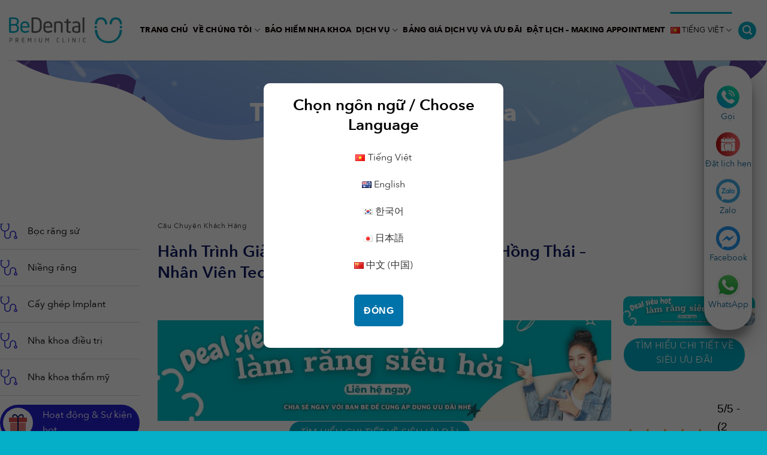

--- FILE ---
content_type: text/html; charset=UTF-8
request_url: https://bedental.vn/hanh-trinh-giai-cuu-sap-bay-nha-tac.html
body_size: 42292
content:
<!DOCTYPE html>
<html lang="vi" prefix="og: https://ogp.me/ns#" class="loading-site no-js">
<head>
	<!-- Google tag (gtag.js) -->
<script async src="https://www.googletagmanager.com/gtag/js?id=G-MJV39Z2VZD"></script>
<script>
  window.dataLayer = window.dataLayer || [];
  function gtag(){dataLayer.push(arguments);}
  gtag('js', new Date());

  gtag('config', 'G-MJV39Z2VZD');
</script>
    <!-- Google Tag Manager -->
    <script>
    (function(w,d,s,l,i){w[l]=w[l]||[];w[l].push({'gtm.start':
    new Date().getTime(),event:'gtm.js'});var f=d.getElementsByTagName(s)[0],
    j=d.createElement(s),dl=l!='dataLayer'?'&l='+l:'';j.async=true;j.src=
    'https://www.googletagmanager.com/gtm.js?id='+i+dl;f.parentNode.insertBefore(j,f);
    })(window,document,'script','dataLayer','GTM-PW52QMKG');
    </script>
    <!-- End Google Tag Manager -->

    
    <meta charset="UTF-8" />
    <link rel="profile" href="https://gmpg.org/xfn/11" />
    <link rel="pingback" href="" />
    <meta name="dmca-site-verification" content="ckxRSUFLVFF2UFVLNVhQa0RxVzhMdz090" />

    <script>(function(html){html.className = html.className.replace(/\bno-js\b/,'js')})(document.documentElement);</script>
<link rel="alternate" href="https://bedental.vn/hanh-trinh-giai-cuu-sap-bay-nha-tac.html" hreflang="vi" />
<link rel="alternate" href="https://bedental.vn/en/journey-to-rescue-from-the-trap-of-dental-fraud.html" hreflang="en" />
<meta name="viewport" content="width=device-width, initial-scale=1, maximum-scale=1" />
<!-- Search Engine Optimization by Rank Math - https://rankmath.com/ -->
<title>Hành Trình Giải Cứu Sập Bẫy Nha Tặc &#8211; Phạm Hồng Thái &#8211; Nhân Viên Techcombank &#8211; Nha Khoa BeDental</title>
<meta name="description" content="Tôi rất cảm ơn nha khoa BeDental. Tôi hy vọng nha khoa phát triển, được nhiều người biết đến, tránh sập bẫy nha tặc khiến “tiền mất tật mang”. - Hành Trình Giải Cứu Sập Bẫy Nha Tặc - Phạm Hồng Thái - Nhân Viên Techcombank"/>
<meta name="robots" content="follow, index, max-snippet:-1, max-video-preview:-1, max-image-preview:large"/>
<link rel="canonical" href="https://bedental.vn/hanh-trinh-giai-cuu-sap-bay-nha-tac.html" />
<meta property="og:locale" content="vi_VN" />
<meta property="og:type" content="article" />
<meta property="og:title" content="Hành Trình Giải Cứu Sập Bẫy Nha Tặc - Phạm Hồng Thái" />
<meta property="og:description" content="Tôi rất cảm ơn nha khoa BeDental. Tôi hy vọng nha khoa phát triển, được nhiều người biết đến, tránh sập bẫy nha tặc khiến “tiền mất tật mang”. - Hành Trình Giải Cứu Sập Bẫy Nha Tặc - Phạm Hồng Thái - Nhân Viên Techcombank" />
<meta property="og:url" content="https://bedental.vn/hanh-trinh-giai-cuu-sap-bay-nha-tac.html" />
<meta property="og:site_name" content="Be Dental" />
<meta property="article:section" content="Câu chuyện khách hàng" />
<meta property="og:updated_time" content="2024-02-25T13:41:03+00:00" />
<meta property="og:image" content="https://bedental.vn/wp-content/uploads/2022/04/sap-bay-nha-tac-pham-hong-thai.jpg" />
<meta property="og:image:secure_url" content="https://bedental.vn/wp-content/uploads/2022/04/sap-bay-nha-tac-pham-hong-thai.jpg" />
<meta property="og:image:width" content="768" />
<meta property="og:image:height" content="512" />
<meta property="og:image:alt" content="hành trình giải cứu sập bẫy nha tặc" />
<meta property="og:image:type" content="image/jpeg" />
<meta property="article:published_time" content="2022-04-01T06:18:56+00:00" />
<meta property="article:modified_time" content="2024-02-25T13:41:03+00:00" />
<meta name="twitter:card" content="summary_large_image" />
<meta name="twitter:title" content="Hành Trình Giải Cứu Sập Bẫy Nha Tặc - Phạm Hồng Thái" />
<meta name="twitter:description" content="Tôi rất cảm ơn nha khoa BeDental. Tôi hy vọng nha khoa phát triển, được nhiều người biết đến, tránh sập bẫy nha tặc khiến “tiền mất tật mang”. - Hành Trình Giải Cứu Sập Bẫy Nha Tặc - Phạm Hồng Thái - Nhân Viên Techcombank" />
<meta name="twitter:image" content="https://bedental.vn/wp-content/uploads/2022/04/sap-bay-nha-tac-pham-hong-thai.jpg" />
<meta name="twitter:label1" content="Written by" />
<meta name="twitter:data1" content="BeDental" />
<meta name="twitter:label2" content="Time to read" />
<meta name="twitter:data2" content="16 minutes" />
<script type="application/ld+json" class="rank-math-schema">{"@context":"https://schema.org","@graph":[{"@type":"Organization","@id":"https://bedental.vn/#organization","name":"Nha khoa BeDental","url":"https://bedental.vn","logo":{"@type":"ImageObject","@id":"https://bedental.vn/#logo","url":"https://bedental.vn/wp-content/uploads/2024/03/logo-be-2.jpg","contentUrl":"https://bedental.vn/wp-content/uploads/2024/03/logo-be-2.jpg","caption":"Be Dental","inLanguage":"vi","width":"1080","height":"1080"}},{"@type":"WebSite","@id":"https://bedental.vn/#website","url":"https://bedental.vn","name":"Be Dental","alternateName":"Nha khoa BeDental","publisher":{"@id":"https://bedental.vn/#organization"},"inLanguage":"vi"},{"@type":"ImageObject","@id":"https://bedental.vn/wp-content/uploads/2022/04/sap-bay-nha-tac-pham-hong-thai.jpg","url":"https://bedental.vn/wp-content/uploads/2022/04/sap-bay-nha-tac-pham-hong-thai.jpg","width":"768","height":"512","caption":"h\u00e0nh tr\u00ecnh gi\u1ea3i c\u1ee9u s\u1eadp b\u1eaby nha t\u1eb7c","inLanguage":"vi"},{"@type":"WebPage","@id":"https://bedental.vn/hanh-trinh-giai-cuu-sap-bay-nha-tac.html#webpage","url":"https://bedental.vn/hanh-trinh-giai-cuu-sap-bay-nha-tac.html","name":"H\u00e0nh Tr\u00ecnh Gi\u1ea3i C\u1ee9u S\u1eadp B\u1eaby Nha T\u1eb7c - Ph\u1ea1m H\u1ed3ng Th\u00e1i","datePublished":"2022-04-01T06:18:56+00:00","dateModified":"2024-02-25T13:41:03+00:00","isPartOf":{"@id":"https://bedental.vn/#website"},"primaryImageOfPage":{"@id":"https://bedental.vn/wp-content/uploads/2022/04/sap-bay-nha-tac-pham-hong-thai.jpg"},"inLanguage":"vi"},{"@type":"Person","@id":"https://bedental.vn/author/dongkhavo95","name":"BeDental","url":"https://bedental.vn/author/dongkhavo95","image":{"@type":"ImageObject","@id":"https://secure.gravatar.com/avatar/1f412aab40e946707d27222ba58f4f2cd4ee6fa21ac8322e448c4350868888a9?s=96&amp;d=identicon&amp;r=g","url":"https://secure.gravatar.com/avatar/1f412aab40e946707d27222ba58f4f2cd4ee6fa21ac8322e448c4350868888a9?s=96&amp;d=identicon&amp;r=g","caption":"BeDental","inLanguage":"vi"},"worksFor":{"@id":"https://bedental.vn/#organization"}},{"@type":"BlogPosting","headline":"H\u00e0nh Tr\u00ecnh Gi\u1ea3i C\u1ee9u S\u1eadp B\u1eaby Nha T\u1eb7c - Ph\u1ea1m H\u1ed3ng Th\u00e1i","keywords":"H\u00e0nh Tr\u00ecnh Gi\u1ea3i C\u1ee9u S\u1eadp B\u1eaby Nha T\u1eb7c,nha t\u1eb7c","datePublished":"2022-04-01T06:18:56+00:00","dateModified":"2024-02-25T13:41:03+00:00","author":{"@id":"https://bedental.vn/author/dongkhavo95","name":"BeDental"},"publisher":{"@id":"https://bedental.vn/#organization"},"description":"T\u00f4i r\u1ea5t c\u1ea3m \u01a1n nha khoa BeDental. T\u00f4i hy v\u1ecdng nha khoa ph\u00e1t tri\u1ec3n, \u0111\u01b0\u1ee3c nhi\u1ec1u ng\u01b0\u1eddi bi\u1ebft \u0111\u1ebfn, tr\u00e1nh s\u1eadp b\u1eaby nha t\u1eb7c khi\u1ebfn \u201cti\u1ec1n m\u1ea5t t\u1eadt mang\u201d. - H\u00e0nh Tr\u00ecnh Gi\u1ea3i C\u1ee9u S\u1eadp B\u1eaby Nha T\u1eb7c - Ph\u1ea1m H\u1ed3ng Th\u00e1i - Nh\u00e2n Vi\u00ean Techcombank","name":"H\u00e0nh Tr\u00ecnh Gi\u1ea3i C\u1ee9u S\u1eadp B\u1eaby Nha T\u1eb7c - Ph\u1ea1m H\u1ed3ng Th\u00e1i","@id":"https://bedental.vn/hanh-trinh-giai-cuu-sap-bay-nha-tac.html#richSnippet","isPartOf":{"@id":"https://bedental.vn/hanh-trinh-giai-cuu-sap-bay-nha-tac.html#webpage"},"image":{"@id":"https://bedental.vn/wp-content/uploads/2022/04/sap-bay-nha-tac-pham-hong-thai.jpg"},"inLanguage":"vi","mainEntityOfPage":{"@id":"https://bedental.vn/hanh-trinh-giai-cuu-sap-bay-nha-tac.html#webpage"}}]}</script>
<!-- /Rank Math WordPress SEO plugin -->

<link rel='dns-prefetch' href='//cdn.jsdelivr.net' />

<link rel='prefetch' href='https://bedental.vn/wp-content/themes/flatsome/assets/js/chunk.countup.js?ver=3.16.1' />
<link rel='prefetch' href='https://bedental.vn/wp-content/themes/flatsome/assets/js/chunk.sticky-sidebar.js?ver=3.16.1' />
<link rel='prefetch' href='https://bedental.vn/wp-content/themes/flatsome/assets/js/chunk.tooltips.js?ver=3.16.1' />
<link rel='prefetch' href='https://bedental.vn/wp-content/themes/flatsome/assets/js/chunk.vendors-popups.js?ver=3.16.1' />
<link rel='prefetch' href='https://bedental.vn/wp-content/themes/flatsome/assets/js/chunk.vendors-slider.js?ver=3.16.1' />
<link rel="alternate" type="application/rss+xml" title="Dòng thông tin Nha Khoa BeDental &raquo;" href="https://bedental.vn/feed" />
<link rel="alternate" type="application/rss+xml" title="Nha Khoa BeDental &raquo; Dòng bình luận" href="https://bedental.vn/comments/feed" />
<link rel='canonical' href='https://bedental.vn/hanh-trinh-giai-cuu-sap-bay-nha-tac.html' />
<link rel='canonical' href='https://bedental.vn/hanh-trinh-giai-cuu-sap-bay-nha-tac.html' />
<link rel="alternate" type="application/rss+xml" title="Nha Khoa BeDental &raquo; Hành Trình Giải Cứu Sập Bẫy Nha Tặc &#8211; Phạm Hồng Thái &#8211; Nhân Viên Techcombank Dòng bình luận" href="https://bedental.vn/hanh-trinh-giai-cuu-sap-bay-nha-tac.html/feed" />
<link rel="alternate" title="oNhúng (JSON)" type="application/json+oembed" href="https://bedental.vn/wp-json/oembed/1.0/embed?url=https%3A%2F%2Fbedental.vn%2Fhanh-trinh-giai-cuu-sap-bay-nha-tac.html" />
<link rel="alternate" title="oNhúng (XML)" type="text/xml+oembed" href="https://bedental.vn/wp-json/oembed/1.0/embed?url=https%3A%2F%2Fbedental.vn%2Fhanh-trinh-giai-cuu-sap-bay-nha-tac.html&#038;format=xml" />
<style id='wp-img-auto-sizes-contain-inline-css' type='text/css'>
img:is([sizes=auto i],[sizes^="auto," i]){contain-intrinsic-size:3000px 1500px}
/*# sourceURL=wp-img-auto-sizes-contain-inline-css */
</style>
<style id='cf-frontend-style-inline-css' type='text/css'>
@font-face {
	font-family: 'AvenirNext';
	font-weight: 400;
	src: url('https://bedental.vn/wp-content/uploads/2024/03/AvenirNext-Regular.woff') format('woff');
}
@font-face {
	font-family: 'AvenirNext';
	font-weight: 600;
	src: url('https://bedental.vn/wp-content/uploads/2024/03/AvenirNext-DemiBold.woff') format('woff');
}
@font-face {
	font-family: 'AvenirNext';
	font-weight: 700;
	src: url('https://bedental.vn/wp-content/uploads/2024/03/AvenirNext-Bold.woff') format('woff');
}
/*# sourceURL=cf-frontend-style-inline-css */
</style>
<style id='wp-emoji-styles-inline-css' type='text/css'>

	img.wp-smiley, img.emoji {
		display: inline !important;
		border: none !important;
		box-shadow: none !important;
		height: 1em !important;
		width: 1em !important;
		margin: 0 0.07em !important;
		vertical-align: -0.1em !important;
		background: none !important;
		padding: 0 !important;
	}
/*# sourceURL=wp-emoji-styles-inline-css */
</style>
<style id='wp-block-library-inline-css' type='text/css'>
:root{--wp-block-synced-color:#7a00df;--wp-block-synced-color--rgb:122,0,223;--wp-bound-block-color:var(--wp-block-synced-color);--wp-editor-canvas-background:#ddd;--wp-admin-theme-color:#007cba;--wp-admin-theme-color--rgb:0,124,186;--wp-admin-theme-color-darker-10:#006ba1;--wp-admin-theme-color-darker-10--rgb:0,107,160.5;--wp-admin-theme-color-darker-20:#005a87;--wp-admin-theme-color-darker-20--rgb:0,90,135;--wp-admin-border-width-focus:2px}@media (min-resolution:192dpi){:root{--wp-admin-border-width-focus:1.5px}}.wp-element-button{cursor:pointer}:root .has-very-light-gray-background-color{background-color:#eee}:root .has-very-dark-gray-background-color{background-color:#313131}:root .has-very-light-gray-color{color:#eee}:root .has-very-dark-gray-color{color:#313131}:root .has-vivid-green-cyan-to-vivid-cyan-blue-gradient-background{background:linear-gradient(135deg,#00d084,#0693e3)}:root .has-purple-crush-gradient-background{background:linear-gradient(135deg,#34e2e4,#4721fb 50%,#ab1dfe)}:root .has-hazy-dawn-gradient-background{background:linear-gradient(135deg,#faaca8,#dad0ec)}:root .has-subdued-olive-gradient-background{background:linear-gradient(135deg,#fafae1,#67a671)}:root .has-atomic-cream-gradient-background{background:linear-gradient(135deg,#fdd79a,#004a59)}:root .has-nightshade-gradient-background{background:linear-gradient(135deg,#330968,#31cdcf)}:root .has-midnight-gradient-background{background:linear-gradient(135deg,#020381,#2874fc)}:root{--wp--preset--font-size--normal:16px;--wp--preset--font-size--huge:42px}.has-regular-font-size{font-size:1em}.has-larger-font-size{font-size:2.625em}.has-normal-font-size{font-size:var(--wp--preset--font-size--normal)}.has-huge-font-size{font-size:var(--wp--preset--font-size--huge)}.has-text-align-center{text-align:center}.has-text-align-left{text-align:left}.has-text-align-right{text-align:right}.has-fit-text{white-space:nowrap!important}#end-resizable-editor-section{display:none}.aligncenter{clear:both}.items-justified-left{justify-content:flex-start}.items-justified-center{justify-content:center}.items-justified-right{justify-content:flex-end}.items-justified-space-between{justify-content:space-between}.screen-reader-text{border:0;clip-path:inset(50%);height:1px;margin:-1px;overflow:hidden;padding:0;position:absolute;width:1px;word-wrap:normal!important}.screen-reader-text:focus{background-color:#ddd;clip-path:none;color:#444;display:block;font-size:1em;height:auto;left:5px;line-height:normal;padding:15px 23px 14px;text-decoration:none;top:5px;width:auto;z-index:100000}html :where(.has-border-color){border-style:solid}html :where([style*=border-top-color]){border-top-style:solid}html :where([style*=border-right-color]){border-right-style:solid}html :where([style*=border-bottom-color]){border-bottom-style:solid}html :where([style*=border-left-color]){border-left-style:solid}html :where([style*=border-width]){border-style:solid}html :where([style*=border-top-width]){border-top-style:solid}html :where([style*=border-right-width]){border-right-style:solid}html :where([style*=border-bottom-width]){border-bottom-style:solid}html :where([style*=border-left-width]){border-left-style:solid}html :where(img[class*=wp-image-]){height:auto;max-width:100%}:where(figure){margin:0 0 1em}html :where(.is-position-sticky){--wp-admin--admin-bar--position-offset:var(--wp-admin--admin-bar--height,0px)}@media screen and (max-width:600px){html :where(.is-position-sticky){--wp-admin--admin-bar--position-offset:0px}}

/*# sourceURL=wp-block-library-inline-css */
</style><style id='global-styles-inline-css' type='text/css'>
:root{--wp--preset--aspect-ratio--square: 1;--wp--preset--aspect-ratio--4-3: 4/3;--wp--preset--aspect-ratio--3-4: 3/4;--wp--preset--aspect-ratio--3-2: 3/2;--wp--preset--aspect-ratio--2-3: 2/3;--wp--preset--aspect-ratio--16-9: 16/9;--wp--preset--aspect-ratio--9-16: 9/16;--wp--preset--color--black: #000000;--wp--preset--color--cyan-bluish-gray: #abb8c3;--wp--preset--color--white: #ffffff;--wp--preset--color--pale-pink: #f78da7;--wp--preset--color--vivid-red: #cf2e2e;--wp--preset--color--luminous-vivid-orange: #ff6900;--wp--preset--color--luminous-vivid-amber: #fcb900;--wp--preset--color--light-green-cyan: #7bdcb5;--wp--preset--color--vivid-green-cyan: #00d084;--wp--preset--color--pale-cyan-blue: #8ed1fc;--wp--preset--color--vivid-cyan-blue: #0693e3;--wp--preset--color--vivid-purple: #9b51e0;--wp--preset--gradient--vivid-cyan-blue-to-vivid-purple: linear-gradient(135deg,rgb(6,147,227) 0%,rgb(155,81,224) 100%);--wp--preset--gradient--light-green-cyan-to-vivid-green-cyan: linear-gradient(135deg,rgb(122,220,180) 0%,rgb(0,208,130) 100%);--wp--preset--gradient--luminous-vivid-amber-to-luminous-vivid-orange: linear-gradient(135deg,rgb(252,185,0) 0%,rgb(255,105,0) 100%);--wp--preset--gradient--luminous-vivid-orange-to-vivid-red: linear-gradient(135deg,rgb(255,105,0) 0%,rgb(207,46,46) 100%);--wp--preset--gradient--very-light-gray-to-cyan-bluish-gray: linear-gradient(135deg,rgb(238,238,238) 0%,rgb(169,184,195) 100%);--wp--preset--gradient--cool-to-warm-spectrum: linear-gradient(135deg,rgb(74,234,220) 0%,rgb(151,120,209) 20%,rgb(207,42,186) 40%,rgb(238,44,130) 60%,rgb(251,105,98) 80%,rgb(254,248,76) 100%);--wp--preset--gradient--blush-light-purple: linear-gradient(135deg,rgb(255,206,236) 0%,rgb(152,150,240) 100%);--wp--preset--gradient--blush-bordeaux: linear-gradient(135deg,rgb(254,205,165) 0%,rgb(254,45,45) 50%,rgb(107,0,62) 100%);--wp--preset--gradient--luminous-dusk: linear-gradient(135deg,rgb(255,203,112) 0%,rgb(199,81,192) 50%,rgb(65,88,208) 100%);--wp--preset--gradient--pale-ocean: linear-gradient(135deg,rgb(255,245,203) 0%,rgb(182,227,212) 50%,rgb(51,167,181) 100%);--wp--preset--gradient--electric-grass: linear-gradient(135deg,rgb(202,248,128) 0%,rgb(113,206,126) 100%);--wp--preset--gradient--midnight: linear-gradient(135deg,rgb(2,3,129) 0%,rgb(40,116,252) 100%);--wp--preset--font-size--small: 13px;--wp--preset--font-size--medium: 20px;--wp--preset--font-size--large: 36px;--wp--preset--font-size--x-large: 42px;--wp--preset--spacing--20: 0.44rem;--wp--preset--spacing--30: 0.67rem;--wp--preset--spacing--40: 1rem;--wp--preset--spacing--50: 1.5rem;--wp--preset--spacing--60: 2.25rem;--wp--preset--spacing--70: 3.38rem;--wp--preset--spacing--80: 5.06rem;--wp--preset--shadow--natural: 6px 6px 9px rgba(0, 0, 0, 0.2);--wp--preset--shadow--deep: 12px 12px 50px rgba(0, 0, 0, 0.4);--wp--preset--shadow--sharp: 6px 6px 0px rgba(0, 0, 0, 0.2);--wp--preset--shadow--outlined: 6px 6px 0px -3px rgb(255, 255, 255), 6px 6px rgb(0, 0, 0);--wp--preset--shadow--crisp: 6px 6px 0px rgb(0, 0, 0);}:where(.is-layout-flex){gap: 0.5em;}:where(.is-layout-grid){gap: 0.5em;}body .is-layout-flex{display: flex;}.is-layout-flex{flex-wrap: wrap;align-items: center;}.is-layout-flex > :is(*, div){margin: 0;}body .is-layout-grid{display: grid;}.is-layout-grid > :is(*, div){margin: 0;}:where(.wp-block-columns.is-layout-flex){gap: 2em;}:where(.wp-block-columns.is-layout-grid){gap: 2em;}:where(.wp-block-post-template.is-layout-flex){gap: 1.25em;}:where(.wp-block-post-template.is-layout-grid){gap: 1.25em;}.has-black-color{color: var(--wp--preset--color--black) !important;}.has-cyan-bluish-gray-color{color: var(--wp--preset--color--cyan-bluish-gray) !important;}.has-white-color{color: var(--wp--preset--color--white) !important;}.has-pale-pink-color{color: var(--wp--preset--color--pale-pink) !important;}.has-vivid-red-color{color: var(--wp--preset--color--vivid-red) !important;}.has-luminous-vivid-orange-color{color: var(--wp--preset--color--luminous-vivid-orange) !important;}.has-luminous-vivid-amber-color{color: var(--wp--preset--color--luminous-vivid-amber) !important;}.has-light-green-cyan-color{color: var(--wp--preset--color--light-green-cyan) !important;}.has-vivid-green-cyan-color{color: var(--wp--preset--color--vivid-green-cyan) !important;}.has-pale-cyan-blue-color{color: var(--wp--preset--color--pale-cyan-blue) !important;}.has-vivid-cyan-blue-color{color: var(--wp--preset--color--vivid-cyan-blue) !important;}.has-vivid-purple-color{color: var(--wp--preset--color--vivid-purple) !important;}.has-black-background-color{background-color: var(--wp--preset--color--black) !important;}.has-cyan-bluish-gray-background-color{background-color: var(--wp--preset--color--cyan-bluish-gray) !important;}.has-white-background-color{background-color: var(--wp--preset--color--white) !important;}.has-pale-pink-background-color{background-color: var(--wp--preset--color--pale-pink) !important;}.has-vivid-red-background-color{background-color: var(--wp--preset--color--vivid-red) !important;}.has-luminous-vivid-orange-background-color{background-color: var(--wp--preset--color--luminous-vivid-orange) !important;}.has-luminous-vivid-amber-background-color{background-color: var(--wp--preset--color--luminous-vivid-amber) !important;}.has-light-green-cyan-background-color{background-color: var(--wp--preset--color--light-green-cyan) !important;}.has-vivid-green-cyan-background-color{background-color: var(--wp--preset--color--vivid-green-cyan) !important;}.has-pale-cyan-blue-background-color{background-color: var(--wp--preset--color--pale-cyan-blue) !important;}.has-vivid-cyan-blue-background-color{background-color: var(--wp--preset--color--vivid-cyan-blue) !important;}.has-vivid-purple-background-color{background-color: var(--wp--preset--color--vivid-purple) !important;}.has-black-border-color{border-color: var(--wp--preset--color--black) !important;}.has-cyan-bluish-gray-border-color{border-color: var(--wp--preset--color--cyan-bluish-gray) !important;}.has-white-border-color{border-color: var(--wp--preset--color--white) !important;}.has-pale-pink-border-color{border-color: var(--wp--preset--color--pale-pink) !important;}.has-vivid-red-border-color{border-color: var(--wp--preset--color--vivid-red) !important;}.has-luminous-vivid-orange-border-color{border-color: var(--wp--preset--color--luminous-vivid-orange) !important;}.has-luminous-vivid-amber-border-color{border-color: var(--wp--preset--color--luminous-vivid-amber) !important;}.has-light-green-cyan-border-color{border-color: var(--wp--preset--color--light-green-cyan) !important;}.has-vivid-green-cyan-border-color{border-color: var(--wp--preset--color--vivid-green-cyan) !important;}.has-pale-cyan-blue-border-color{border-color: var(--wp--preset--color--pale-cyan-blue) !important;}.has-vivid-cyan-blue-border-color{border-color: var(--wp--preset--color--vivid-cyan-blue) !important;}.has-vivid-purple-border-color{border-color: var(--wp--preset--color--vivid-purple) !important;}.has-vivid-cyan-blue-to-vivid-purple-gradient-background{background: var(--wp--preset--gradient--vivid-cyan-blue-to-vivid-purple) !important;}.has-light-green-cyan-to-vivid-green-cyan-gradient-background{background: var(--wp--preset--gradient--light-green-cyan-to-vivid-green-cyan) !important;}.has-luminous-vivid-amber-to-luminous-vivid-orange-gradient-background{background: var(--wp--preset--gradient--luminous-vivid-amber-to-luminous-vivid-orange) !important;}.has-luminous-vivid-orange-to-vivid-red-gradient-background{background: var(--wp--preset--gradient--luminous-vivid-orange-to-vivid-red) !important;}.has-very-light-gray-to-cyan-bluish-gray-gradient-background{background: var(--wp--preset--gradient--very-light-gray-to-cyan-bluish-gray) !important;}.has-cool-to-warm-spectrum-gradient-background{background: var(--wp--preset--gradient--cool-to-warm-spectrum) !important;}.has-blush-light-purple-gradient-background{background: var(--wp--preset--gradient--blush-light-purple) !important;}.has-blush-bordeaux-gradient-background{background: var(--wp--preset--gradient--blush-bordeaux) !important;}.has-luminous-dusk-gradient-background{background: var(--wp--preset--gradient--luminous-dusk) !important;}.has-pale-ocean-gradient-background{background: var(--wp--preset--gradient--pale-ocean) !important;}.has-electric-grass-gradient-background{background: var(--wp--preset--gradient--electric-grass) !important;}.has-midnight-gradient-background{background: var(--wp--preset--gradient--midnight) !important;}.has-small-font-size{font-size: var(--wp--preset--font-size--small) !important;}.has-medium-font-size{font-size: var(--wp--preset--font-size--medium) !important;}.has-large-font-size{font-size: var(--wp--preset--font-size--large) !important;}.has-x-large-font-size{font-size: var(--wp--preset--font-size--x-large) !important;}
/*# sourceURL=global-styles-inline-css */
</style>

<style id='classic-theme-styles-inline-css' type='text/css'>
/*! This file is auto-generated */
.wp-block-button__link{color:#fff;background-color:#32373c;border-radius:9999px;box-shadow:none;text-decoration:none;padding:calc(.667em + 2px) calc(1.333em + 2px);font-size:1.125em}.wp-block-file__button{background:#32373c;color:#fff;text-decoration:none}
/*# sourceURL=/wp-includes/css/classic-themes.min.css */
</style>
<link rel='stylesheet' id='kk-star-ratings-css' href='https://bedental.vn/wp-content/plugins/kk-star-ratings/src/core/public/css/kk-star-ratings.min.css?ver=5.4.6' type='text/css' media='all' />
<link rel='stylesheet' id='toc-screen-css' href='https://bedental.vn/wp-content/plugins/table-of-contents-plus/screen.min.css?ver=2309' type='text/css' media='all' />
<style id='woocommerce-inline-inline-css' type='text/css'>
.woocommerce form .form-row .required { visibility: visible; }
/*# sourceURL=woocommerce-inline-inline-css */
</style>
<link rel='stylesheet' id='wp-pagenavi-css' href='https://bedental.vn/wp-content/plugins/wp-pagenavi/pagenavi-css.css?ver=2.70' type='text/css' media='all' />
<link rel='stylesheet' id='tablepress-default-css' href='https://bedental.vn/wp-content/plugins/tablepress/css/build/default.css?ver=2.1.8' type='text/css' media='all' />
<link rel='stylesheet' id='flatsome-main-css' href='https://bedental.vn/wp-content/themes/flatsome/assets/css/flatsome.css?ver=3.16.1' type='text/css' media='all' />
<style id='flatsome-main-inline-css' type='text/css'>
@font-face {
				font-family: "fl-icons";
				font-display: block;
				src: url(https://bedental.vn/wp-content/themes/flatsome/assets/css/icons/fl-icons.eot?v=3.16.1);
				src:
					url(https://bedental.vn/wp-content/themes/flatsome/assets/css/icons/fl-icons.eot#iefix?v=3.16.1) format("embedded-opentype"),
					url(https://bedental.vn/wp-content/themes/flatsome/assets/css/icons/fl-icons.woff2?v=3.16.1) format("woff2"),
					url(https://bedental.vn/wp-content/themes/flatsome/assets/css/icons/fl-icons.ttf?v=3.16.1) format("truetype"),
					url(https://bedental.vn/wp-content/themes/flatsome/assets/css/icons/fl-icons.woff?v=3.16.1) format("woff"),
					url(https://bedental.vn/wp-content/themes/flatsome/assets/css/icons/fl-icons.svg?v=3.16.1#fl-icons) format("svg");
			}
/*# sourceURL=flatsome-main-inline-css */
</style>
<link rel='stylesheet' id='flatsome-shop-css' href='https://bedental.vn/wp-content/themes/flatsome/assets/css/flatsome-shop.css?ver=3.16.1' type='text/css' media='all' />
<link rel='stylesheet' id='flatsome-style-css' href='https://bedental.vn/wp-content/themes/flatsome-child/style.css?ver=3.0' type='text/css' media='all' />
<script type="text/javascript" src="https://bedental.vn/wp-includes/js/jquery/jquery.min.js?ver=3.7.1" id="jquery-core-js"></script>
<script type="text/javascript" src="https://bedental.vn/wp-includes/js/jquery/jquery-migrate.min.js?ver=3.4.1" id="jquery-migrate-js"></script>
<script type="text/javascript" id="jquery-js-after">
/* <![CDATA[ */
jQuery(document).ready(function() {
	jQuery(".57555bf6c1b2f585e5bb34951df64b6e").click(function() {
		jQuery.post(
			"https://bedental.vn/wp-admin/admin-ajax.php", {
				"action": "quick_adsense_onpost_ad_click",
				"quick_adsense_onpost_ad_index": jQuery(this).attr("data-index"),
				"quick_adsense_nonce": "15b771665d",
			}, function(response) { }
		);
	});
});

//# sourceURL=jquery-js-after
/* ]]> */
</script>
<link rel="https://api.w.org/" href="https://bedental.vn/wp-json/" /><link rel="alternate" title="JSON" type="application/json" href="https://bedental.vn/wp-json/wp/v2/posts/6096" /><link rel="EditURI" type="application/rsd+xml" title="RSD" href="https://bedental.vn/xmlrpc.php?rsd" />
<meta name="generator" content="WordPress 6.9" />
<link rel='shortlink' href='https://bedental.vn/?p=6096' />
<!-- Google Tag Manager -->
<script>(function(w,d,s,l,i){w[l]=w[l]||[];w[l].push({'gtm.start':
new Date().getTime(),event:'gtm.js'});var f=d.getElementsByTagName(s)[0],
j=d.createElement(s),dl=l!='dataLayer'?'&l='+l:'';j.async=true;j.src=
'https://www.googletagmanager.com/gtm.js?id='+i+dl;f.parentNode.insertBefore(j,f);
})(window,document,'script','dataLayer','GTM-PW52QMKG');</script>
<!-- End Google Tag Manager --><script type="application/ld+json">{"@context":"https:\/\/schema.org\/","@type":"CreativeWorkSeries","name":"Hành Trình Giải Cứu Sập Bẫy Nha Tặc - Phạm Hồng Thái - Nhân Viên Techcombank","aggregateRating":{"@type":"AggregateRating","ratingValue":"5","bestRating":"5","ratingCount":"2"}}</script><html>
  <head>
<meta name="google-site-verification" content="WIUVJzem1zVjrU71rfS3UKHHrk2osDaUIvM0Plk3qjk" />
    <meta name="ahrefs-site-verification" content="e0c05788cac58803a430d4d71a53ac682bd332136cd2a5afde080bb30a61d80f">

<!-- Meta Pixel Code -->
<script>
!function(f,b,e,v,n,t,s)
{if(f.fbq)return;n=f.fbq=function(){n.callMethod?
n.callMethod.apply(n,arguments):n.queue.push(arguments)};
if(!f._fbq)f._fbq=n;n.push=n;n.loaded=!0;n.version='2.0';
n.queue=[];t=b.createElement(e);t.async=!0;
t.src=v;s=b.getElementsByTagName(e)[0];
s.parentNode.insertBefore(t,s)}(window, document,'script',
'https://connect.facebook.net/en_US/fbevents.js');
fbq('init', '2997036580430818');
fbq('track', 'PageView');
</script>
<noscript><img height="1" width="1" style="display:none"
src="https://www.facebook.com/tr?id=2997036580430818&ev=PageView&noscript=1"
/></noscript>
<!-- End Meta Pixel Code -->
<meta name="facebook-domain-verification" content="hq06xdng0c47z0g1jtct5cg8fzl9ay" />
	<noscript><style>.woocommerce-product-gallery{ opacity: 1 !important; }</style></noscript>
	<link rel="icon" href="https://bedental.vn/wp-content/uploads/2022/10/cropped-bedental-logo-32x32.jpeg" sizes="32x32" />
<link rel="icon" href="https://bedental.vn/wp-content/uploads/2022/10/cropped-bedental-logo-192x192.jpeg" sizes="192x192" />
<link rel="apple-touch-icon" href="https://bedental.vn/wp-content/uploads/2022/10/cropped-bedental-logo-180x180.jpeg" />
<meta name="msapplication-TileImage" content="https://bedental.vn/wp-content/uploads/2022/10/cropped-bedental-logo-270x270.jpeg" />
<style id="custom-css" type="text/css">:root {--primary-color: #00aec7;}.container-width, .full-width .ubermenu-nav, .container, .row{max-width: 1290px}.row.row-collapse{max-width: 1260px}.row.row-small{max-width: 1282.5px}.row.row-large{max-width: 1320px}.header-main{height: 101px}#logo img{max-height: 101px}#logo{width:189px;}.header-bottom{min-height: 55px}.header-top{min-height: 29px}.transparent .header-main{height: 288px}.transparent #logo img{max-height: 288px}.has-transparent + .page-title:first-of-type,.has-transparent + #main > .page-title,.has-transparent + #main > div > .page-title,.has-transparent + #main .page-header-wrapper:first-of-type .page-title{padding-top: 288px;}.header.show-on-scroll,.stuck .header-main{height:70px!important}.stuck #logo img{max-height: 70px!important}.header-bg-color {background-color: #ffffff}.header-bottom {background-color: #f1f1f1}.header-main .nav > li > a{line-height: 41px }.stuck .header-main .nav > li > a{line-height: 50px }.header-bottom-nav > li > a{line-height: 16px }@media (max-width: 549px) {.header-main{height: 70px}#logo img{max-height: 70px}}/* Color */.accordion-title.active, .has-icon-bg .icon .icon-inner,.logo a, .primary.is-underline, .primary.is-link, .badge-outline .badge-inner, .nav-outline > li.active> a,.nav-outline >li.active > a, .cart-icon strong,[data-color='primary'], .is-outline.primary{color: #00aec7;}/* Color !important */[data-text-color="primary"]{color: #00aec7!important;}/* Background Color */[data-text-bg="primary"]{background-color: #00aec7;}/* Background */.scroll-to-bullets a,.featured-title, .label-new.menu-item > a:after, .nav-pagination > li > .current,.nav-pagination > li > span:hover,.nav-pagination > li > a:hover,.has-hover:hover .badge-outline .badge-inner,button[type="submit"], .button.wc-forward:not(.checkout):not(.checkout-button), .button.submit-button, .button.primary:not(.is-outline),.featured-table .title,.is-outline:hover, .has-icon:hover .icon-label,.nav-dropdown-bold .nav-column li > a:hover, .nav-dropdown.nav-dropdown-bold > li > a:hover, .nav-dropdown-bold.dark .nav-column li > a:hover, .nav-dropdown.nav-dropdown-bold.dark > li > a:hover, .header-vertical-menu__opener ,.is-outline:hover, .tagcloud a:hover,.grid-tools a, input[type='submit']:not(.is-form), .box-badge:hover .box-text, input.button.alt,.nav-box > li > a:hover,.nav-box > li.active > a,.nav-pills > li.active > a ,.current-dropdown .cart-icon strong, .cart-icon:hover strong, .nav-line-bottom > li > a:before, .nav-line-grow > li > a:before, .nav-line > li > a:before,.banner, .header-top, .slider-nav-circle .flickity-prev-next-button:hover svg, .slider-nav-circle .flickity-prev-next-button:hover .arrow, .primary.is-outline:hover, .button.primary:not(.is-outline), input[type='submit'].primary, input[type='submit'].primary, input[type='reset'].button, input[type='button'].primary, .badge-inner{background-color: #00aec7;}/* Border */.nav-vertical.nav-tabs > li.active > a,.scroll-to-bullets a.active,.nav-pagination > li > .current,.nav-pagination > li > span:hover,.nav-pagination > li > a:hover,.has-hover:hover .badge-outline .badge-inner,.accordion-title.active,.featured-table,.is-outline:hover, .tagcloud a:hover,blockquote, .has-border, .cart-icon strong:after,.cart-icon strong,.blockUI:before, .processing:before,.loading-spin, .slider-nav-circle .flickity-prev-next-button:hover svg, .slider-nav-circle .flickity-prev-next-button:hover .arrow, .primary.is-outline:hover{border-color: #00aec7}.nav-tabs > li.active > a{border-top-color: #00aec7}.widget_shopping_cart_content .blockUI.blockOverlay:before { border-left-color: #00aec7 }.woocommerce-checkout-review-order .blockUI.blockOverlay:before { border-left-color: #00aec7 }/* Fill */.slider .flickity-prev-next-button:hover svg,.slider .flickity-prev-next-button:hover .arrow{fill: #00aec7;}/* Focus */.primary:focus-visible, .submit-button:focus-visible, button[type="submit"]:focus-visible { outline-color: #00aec7!important; }body{color: #000000}h1,h2,h3,h4,h5,h6,.heading-font{color: #000000;}.header:not(.transparent) .header-nav-main.nav > li > a {color: #0d0101;}a{color: #00aec7;}a:hover{color: #00aec7;}.tagcloud a:hover{border-color: #00aec7;background-color: #00aec7;}@media screen and (min-width: 550px){.products .box-vertical .box-image{min-width: 300px!important;width: 300px!important;}}.footer-2{background-color: #1e73be}.absolute-footer, html{background-color: #04afc7}.nav-vertical-fly-out > li + li {border-top-width: 1px; border-top-style: solid;}/* Custom CSS *//* embed, iframe, object {height: 500px !important;} */.mfp-content.off-canvas-cart {display: none;}.mfp-bg.mfp-ready {opacity: 0;}.dtn-customer-tab > ul.nav li.active a {background: #00aec7!important;font-weight: 700;color: white;border-radius: 20px;}.dtn-customer-tab > ul.nav li a {color: #000000 ;}.bogoc {border-radius: 20% !important;}.accordion-title,.accordion-inner{PADDING:0PX;}.accordion .toggle{DISPLAY:NONE;} .entry-content h4,.entry-content h5,.entry-content h6, .entry-content h1,.entry-content h2,.entry-content h3 {text-align: left!important}/* Custom CSS Mobile */@media (max-width: 549px){.header-main .nav > li > a{line-height:10px !important}.be-title {font-size : larger}#abc {position: absolute;top: 0;left: 0;opacity: 0; /* Ẩn hình ảnh ban đầu */transition: opacity 0.3s ease; /* Hiệu ứng chuyển đổi khi hiển thị */} #abc:hover {opacity: 1; /* Hiển thị hình ảnh khi di chuột vào container */}h2,h1 {font-size: 1.2rem!important;}}.label-new.menu-item > a:after{content:"New";}.label-hot.menu-item > a:after{content:"Hot";}.label-sale.menu-item > a:after{content:"Sale";}.label-popular.menu-item > a:after{content:"Popular";}</style>		<style type="text/css" id="wp-custom-css">
			
.wpcf7-list-item-label
 {
    color: #000;
}
.cff-critical-notice
  {
    opacity: 0;
}
div#contact-menu{
	z-index: 99 !important;
}
.payment-icons.inline-block.tooltipstered
 {
     display: none;
}
.”breadcrumbs”
 {
   display: flex;
   align-items: center; 
   justify-content: center;
 }

.absolute-footer, html {
    margin-bottom: 30px;
}

.post-sidebar.large-3.col {
    padding: 0px;
}

.nav>li {
    margin: 0 4px;
}

div#toc_container {
    margin: 0 auto 30px auto;
    background: #f6f6f9;
    border: 2px solid #e5e5ef;
    box-sizing: border-box;
    padding: 30px;
    border-radius: 39px;
}

.post h2 {
    font-size: 40px;
    color: #0eb2ca;
    font-weight: 700;
    margin-bottom: 30px;
}

.post h3 {
    color: #0eb2ca;
    margin-bottom: 30px;
}

.be-ul{
	  font-size: small;
		font-weight: 600;
}

@media only screen and (min-width: 768px) {
  .section-title-main{
	border-radius : 10px
}
}
.article-inner blockquote{
	background: #f5fffa;
    padding: 30px;
    border: none;
    border-radius: 20px;
    margin-top: 10px;
	font-style: normal;
	font-size: 16px;
	position: relative;
	padding-left: 45px;
}
.article-inner blockquote:before {
    color: #2171af;
    content: "\201C";
    font-family: Georgia, serif;
    font-size: 60px;
    font-weight: 700;
    left: 6px;
    position: absolute;
    top: 15px;
	line-height: 1;
}
.article-inner blockquote p:last-child{
	margin-bottom: 0;
}
.article-inner blockquote a{
	font-weight: 600;
	color: #0eb2ca;
	text-decoration: underline;
}

.dtn-content-box {
    padding: 20px 20px 10px 20px;
    border-radius: 10px;
    background: #EFF8FF;
    position: relative;
}
.dtn-content-box strong{
	color: #0eb2ca;
}
.dtn-content-box-heading{
	border-left: 5px solid orange;
  padding-left: 15px;
}
.dtn-content-box-heading strong{
	color: orange;
}
/* Devtini CSS */
:root{
	--dtn-gradient-color-1: linear-gradient(271.41deg, #3300C4 11.44%, #D68397 93%);
	--dtn-gradient-color-2: linear-gradient(271.41deg, #3300C4 11.44%, #D68397 93%);
	--dtn-primary-color: #111C63;
	--dtn-green-style-color:#1DCBB6;
	--dtn-location-bg: linear-gradient(89.37deg,rgba(255,255,255,.92) 16.06%,rgba(255,255,255,.74) 99.35%);
	--dtn-button-color-1:#2320D4;
}
h1,h2,h3,h4,h5,h6{
	font-family: 'AvenirNext' !important;
	font-weight: 600;
}
p, span, a, li{
	font-family: 'AvenirNext' !important;
	font-weight: 400;
}
.pr0{
	padding-right: 0 !important;
}
.pl0{
	padding-left: 0 !important;
}
/* Header */
/* .dtn-header-booking{
	background: var(--dtn-green-style-color);
	color: white !important;
	font-size: 14px !important;
  font-weight: 600;
  padding: 10px 20px !important;
  border-radius: 50em;
	transition: all .3s ease-in-out;
}
.dtn-header-booking:hover{
	box-shadow: 0 0 0 15px #1dcbb636;
}
.header:not(.transparent) .header-nav-main.nav > li:not(.html_topbar_right){
	margin-left: 5px;
}
.header:not(.transparent) .header-nav-main.nav > li > a:not(.dtn-header-booking){
	color: #111c63;
    padding: 7px 14px;
    border-radius: 50em;
}
.header:not(.transparent) .header-nav-main.nav > li > a:not(.dtn-header-booking):hover{
    background: #e8f1ff;
}
.header:not(.transparent) .header-nav-main.nav > li.current-menu-item > a{
	font-weight: 600;
	background: #e8f1ff;
} */


/* Home page */
.dtn-slider-sc .section-content, .dtn-list-services-sc .section-content{
	margin-left: 10vw;
}
.dtn-banner-slider .slider-style-focus{
	padding: 0;
}
.slider-style-focus .flickity-slider>:not(.is-selected){
	transform: scale(1);
	opacity: 1;
}
.dtn-customer-slide .slider-style-focus .flickity-slider>:not(.is-selected){
	transform:scale(.93);
	opacity: .5;
}
.dtn-banner-slider__img{
	max-width: 1120px !important;
	padding: 0 20px 0 0 !important;
}
.dtn-banner-slider__img img{
	border-radius: 30px;
}
.dtn-banner-slider-content__row{
	
}
.dtn-banner-slider-content__col{
	padding: 0;
	position: absolute;
	left: 0;
	bottom: 70px;
	max-width: max-content !important;
}
.dtn-banner-slider-content__col > .col-inner{
	background: linear-gradient(53.15deg, rgba(255, 255, 255, 0.94) 46.32%, rgba(255, 255, 255, 0.54) 69.81%);
	border-radius: 0 30px 30px 0;
	border: 1px solid rgba(255, 255, 255, 0.7);
	border-left: none;
	backdrop-filter: blur(2px);
	-webkit-backdrop-filter: blur(2px);
	padding: 30px 30px 30px 0;
	display: flex;
	flex-direction: column;
}
.dtn-banner-slider-content__heading{
	display: inline-block;
	font-size: 36px;
	background: linear-gradient(272.22deg, #280198 24.78%, #8C3D6D 93.1%);
	-webkit-text-fill-color: transparent;
	background-clip: text;
	-webkit-background-clip: text;
}
.dtn-img-abs{
	position: absolute;
}
.abs_1{
	left: -40px;
	top: -39px;
	width: 78px !important;
}
.abs_2{
	bottom: 26px;
	right: -52px;
	width: 104px !important;
	margin-bottom: 0 !important;
}
.dtn-booking-btn{
	margin-bottom: 0;
	max-width: 230px;
	border-radius: 50em;
	background: var(--dtn-gradient-color-1);
	position: relative;
	font-weight: 600;
}
.dtn-booking-btn:before{
	position: absolute;
  content: "";
  left: 0;
  top: 5px;
  width: 100%;
  height: 100%;
  opacity: 0.3;
  border-radius: 100px;
  z-index: -1;
	background: var(--dtn-gradient-color-2);
}
.dtn-booking-btn:after{
	position: absolute;
  content: "";
  left: 0;
  top: 10px;
  width: 100%;
  height: 100%;
  opacity: 0.15;
  border-radius: 100px;
  z-index: -2;
	background: var(--dtn-gradient-color-2);
}
.dtn-banner-slider .slider-nav-light .flickity-prev-next-button.previous{
	display: none;
}
.dtn-banner-slider .slider-nav-light .flickity-prev-next-button.next{
	opacity: 1 !important;
	right: 10vw;
  transform: translateX(-39px);
	width: 50px;
}
.dtn-banner-slider .slider-nav-light .flickity-prev-next-button.next svg{
	background: white;
	padding: 15px;
	border: none;
}
.dtn-banner-slider .slider-nav-light .flickity-prev-next-button.next svg path, .dtn-banner-slider .slider-nav-light .flickity-prev-next-button svg{
	fill: rgba(17, 28, 99, 0.5);
}
.dtn-banner-slider .slider:hover .flickity-prev-next-button.next{
	transform: translateX(-39px) !important;
	opacity: 1 !important;
}
.dtn-banner-slider .slider-nav-light .flickity-prev-next-button.next:hover svg,.dtn-banner-slider .slider-nav-circle .flickity-prev-next-button:hover .arrow{
	fill: rgba(17, 28, 99, 0.5) !important;
	opacity: 1 !important;
}

.dtn-location-section{
	padding-top: 300px !important;
  padding-bottom: 150px !important;
	margin-top: -270px;
  background: url(/wp-content/uploads/2024/03/multi-clinic-bg.svg);
  background-position: center;
  background-repeat: no-repeat;
  background-size: 100% 100%;
}
.dtn-location-section:before{
	height: 1095px;
	width: 100%;
	content:'';
	display: block;
	z-index: 0;
	position: absolute;
	left: 0;
	top: 0;
	background-image: url(/wp-content/uploads/2024/03/multi-clinic-bg-2.svg);
	background-size: auto 94%;
	background-position: left top;
	background-repeat: no-repeat;
	border-radius: 20px;
}
.dtn-heading-primary{
	color: var(--dtn-primary-color);
	font-size: 42px;
	padding-bottom: 30px;
	margin-bottom: 0;
	position: relative;
}
.dtn-heading-medium{
	font-size: 36px;
}
.pl10w .section-content{
	padding-left: 10vw;
}
.dtn-green-style:after{
	content:'';
	display: block;
	width: 100px;
	height: 2px;
	background: var(--dtn-green-style-color);
	position: absolute;
	left: 0;
	bottom: 1px;
	border: 1px solid var(--dtn-green-style-color);
	border-radius: 100px;
}
.dtn-blue-style:after{
	height: 7px;
	background: var(--dtn-button-color-1);
	border-color: var(--dtn-button-color-1);
	bottom: 1px;
	width: 70px;
}
.dtn-switch-wrapper{
	display: inline-flex;
  background: white;
  border-radius: 50em;
  box-shadow: 5px 10px 30px #CCD6EF;
  height: 50px;
  align-items: center;
	position: relative;
}
.dtn-switch-item{
	padding: 17px 25px;
	z-index: 1;
	cursor: pointer;
	user-select: none;
	color: #111C63;
}
.dtn-switch-item.active{
	color: white;
	font-weight:600;
}
.dtn-switch-wrapper:before{
	content:'';
	display: block;
	position: absolute;
	left: 60%;
	top: 0;
	height: 100%;
	width: 40%;
	background:var(--dtn-button-color-1);
	transition: all .15s ease-in-out;
	border-radius: 50em;
}
.dtn-switch-wrapper.first-active:before{
	left: 0;
	width: 60%;
}

.dtn-all-location > .col-inner{
	display: flex;
	flex-wrap: nowrap;
	overflow: hidden;
}
.dtn-block-location > .col-inner{
	flex-wrap: nowrap;
	overflow-x: auto;
}
.dtn-all-location.show__hcm .dtn-location-list{
	transform: translatex(0);
}
.dtn-all-location .dtn-location-list{
	width: 100%;
	flex:0 0 100%;
	margin-left: 0 !important;
	margin-right: 0 !important;
	transform: translatex(-100%);
	transition: all .5s ease-in-out;
}
.dtn-block-location .dtn-location-list{
	transform: translatex(0) !important;
}
.dtn-location-col{
	padding: 0;
	height: max-content;
}

.dtn-location-col > .col-inner{
	padding: 10px;
	border-radius: 30px;
	background: var(--dtn-location-bg);
	overflow: hidden;
	height: max-content;
}
.pc__location .dtn-location-col img{
	border-radius: 20px;
}
.pc__location > .col-inner > .row{
	flex-wrap: wrap;
}
.dtn-location-col.location__2{
	padding-top: 15px !important;
}
.dtn-location-col.location__2 .dtn-location__box{
	display: flex;
  flex-direction: row-reverse;
  align-items: center;
}
.dtn-location-col.location__2 .dtn-location__box .box-image{
	min-width: 55%;
}
.location-name__head{
  font-size: 36px;
  color: #111c63;
  margin-bottom: 18px;
  background: linear-gradient(90deg, #2320d4 24.57%, #38d6ec 96.37%);
  -webkit-background-clip: text;
  -webkit-text-fill-color: transparent;
  background-clip: text;
  text-fill-color: transparent;
}

.dtn-mobile-location .dtn-call-now, .dtn-chi-duong, .dtn-mobile-location .dtn-bookdate{
	font-weight:400;
	padding: 5px 10px;
}
.location-name{
	font-weight: 600;
  color: var(--dtn-primary-color);
	display: block;
}
.location-address, .location-work-hour{
	display: block;
	font-size: 16px;
	color: #4a4a4a;
	margin-bottom: 10px;
}
.next-pickdate{
	display: inline-block;
	background: #e8f1ff;
	border-radius: 50em;
	padding: 5px 10px;
	font-size: 14px;
	color: var(--dtn-primary-color);
	margin-top: 5px;
}
.dtn-call-action{
	margin-top: 15px;
}
.dtn-call-now, .dtn-bookdate,.dtn-chi-duong{
	padding: 7px 14px;
  color: white;
  font-weight: 600;
  background: var(--dtn-button-color-1);
  border-radius: 50em;
  font-size: 14px;
	margin-right: 15px;
}
.dtn-bookdate{
	background: var(--dtn-green-style-color);
	margin-right: 0;
}
.dtn-location__box .dtn-call-now, .dtn-chi-duong, .dtn-location__box .dtn-bookdate{
	font-size: 16px !important;
	padding: 10px 20px;
}
.abs_3{
	width: 177px !important;
	top: -42%;
	right: 8%;
}
.dtn-services-list-row{
	opacity: 1 !important;
}

.dtn-service-col > .col-inner{
	border-radius: 20px;
	overflow: hidden;
}
.dtn-service-col .img{
	margin-bottom: 0 !important;
}
.dtn-service-col .img img{
	-webkit-user-drag:none;
}
.dtn-insurance-list > .col-inner{
	display: flex;
	flex-wrap: wrap;
	grid-gap: 15px;
}
.dtn-insurance-list > .col-inner .img{
	display: flex;
	height: 100px;
	max-width: calc((100% - 75px) / 5);
 	margin: 0;
  background: white;
	border-radius: 5px;
	width: 177px;
	align-items: center;
	justify-content: center;
	padding: 10px;
	transition: all .6s cubic-bezier(.165,.84,.44,1);
}
/* .dtn-insurance-list > .col-inner .img:hover{
	transform: scale(1.2);
	z-index: 999;
} */
.dtn-insurance-list > .col-inner .img:not(:last-child){
	margin-bottom: 0;
}
.dtn-insurance-list > .col-inner .img img{
	height: 80px;
	width: auto;
}
.dtn-service-call-action > a{
	padding: 10px 20px;
	margin-right: 15px;
	font-weight: 600;
	font-size: 18px;
}
.dtn-service-call-action .dtn-see-more{
	margin-right: 0;
}
.dtn-large-heading{
	font-size:48px;
}
.text-fz18{
	font-size: 18px;
}
.dtn-nr-content-col{
	position: absolute;
	right: 2vw;
	top: 25%;
	z-index: 2;
}
.dtn-section-dtblr{
	margin-top: -5vw;
	z-index: 1;
}
.pl5w .section-content{
	padding-left: 5vw;
}
.pal-0{
	padding: 0 !important;
}
.dtn-nrk-section{
	margin-top: -200px;
}
.dtn-nrk-col{
	top: 20%;
}
.dtn-section-tril{
	margin-top: -23vw;
}
.dtn-cchl-section{
	margin-top: -19vw;
}
.dtn-blogs-cate-item{
	max-width: max-content;
	transition: all .6s cubic-bezier(.165,.84,.44,1);
	flex-basis: max-content;
}
.dtn-blogs-cate-item:hover, .dtn-press-item:hover{
	transform: scale(1.2);
	z-index: 999;
}

.dtn-blogs-cate-item > .col-inner{
	padding: 20px;
	border-radius: 10px;
	background:white;
	box-shadow:0 3px 15px rgba(0,0,0,.1);
	max-width: 250px;
}
.dtn-blog-cate-icb{
	align-items: center;
}
.dtn-blog-total-post{
	font-weight: 600;
	color: #999;
}
.dtn-blogs-bg-col{
	position: absolute;
	right: 0;
	top: 50%;
	transform: translatey(-50%);
	z-index: -1;
}
.dtn-section-blogs{
	margin-top: -100px;
	overflow: hidden;
}
.dtn-section-press{
	position: relative;
	margin-top: -150px;
}
.dtn-press-list > .col-inner{
	display: flex;
	flex-wrap: wrap;
	grid-gap: 30px;
}
.dtn-press-item{
	width: auto;
	flex: 0 0 auto;
	flex-basis: 100%;
	max-width: max-content;
	margin-bottom: 0 !important;
	padding: 10px 15px;
	background: white;
	border-radius: 10px;
	box-shadow: 0 3px 15px rgba(0,0,0,.1);
	transition: all .6s cubic-bezier(.165,.84,.44,1);
}
.dtn-press-item .img-inner{
	text-align: center;
}
.dtn-press-item img{
	height: 50px;
	width: auto;
	object-fit: contain;
}
.abs_5{
	left: -20px;
	top: -30%;
	width: 24vw !important;
	z-index: -1;
}
.dtn-bank-list > .col-inner .img{
	max-width: calc((100% - 90px) / 6);
	height: 150px;
}
.dtn-bank-list > .col-inner .img img{
	height: 130px;
}
.dtn-video-mask-img{
	width: 65vw !important;
	position: absolute;
}
.dtn-video{
	width:66vw;
	height: calc(63vw / 1500 * 1080);
	z-index: -1;
}
.dtn-nr-section{
	min-height:75vw;
}
.dtn-video-2{
	width: 55vw;
	height:calc(55vw / 1750 * 1080);
	position: absolute;
    left: 0;
    top: 45%;
    transform: translateY(-50%);
    z-index: -1;
}
.dtn-service-tab{
	margin-top: 20px;
}
.dtn-service-tab__col{
	padding-left: 0;
	padding-right: 0;
}
.dtn-service-tab__col > .col-inner{
	display: flex;
	flex-wrap: nowrap;
	overflow-x: auto;
	padding: 10px;
	-ms-overflow-style: -ms-autohiding-scrollbar;
  scrollbar-width: none;
}
.dtn-service-tab__item{
	min-width: 155px;
	padding: 5px 5px 10px;
	border-radius: 10px;
	background: white;
	margin-right: 10px;
	box-shadow: 2px 8px 20px #dce5fb;
}
.dtn-service-tab__item > .box-image > div{
	background: linear-gradient(97.97deg, rgb(224, 255, 249) 0%, rgb(214, 230, 255) 92.67%);
	border-radius: 10px;
	font-size: 14px;
}
.dtn-service-tab__item .box-text{
	padding: 7px 0 0 0;
}
.dtn-service-tab__heading{
	background:linear-gradient(90deg, rgb(35, 32, 212) 24.57%, rgb(70, 233, 255) 96.37%);
	-webkit-text-fill-color: transparent;
	background-clip: text !important;
	-webkit-background-clip: text !important;
}
.dtn-tab-heading__1{
	background:linear-gradient(90.01deg, rgb(95, 178, 255) 10.54%, rgb(58, 56, 194) 80.11%);
}
.dtn-tab-heading__2{
	background: linear-gradient(90deg, rgb(65, 70, 210) 24.57%, rgb(175, 104, 147) 96.37%);
}
.dtn-tab-heading__3{
	background: linear-gradient(270.64deg, rgb(107, 176, 176) -12.43%, rgb(149, 107, 89) 75.03%);
}
.dtn-service-tab__btn > a{
	padding: 5px 10px;
	margin: 5px 0 0 0 !important;
}
.dtn-service-tab > ul.nav{
	position: relative;
	justify-content: space-around;
}
.dtn-service-tab > ul.nav:after{
	content:'';
	display: block;
	width: 100%;
	height: 78px;
	background: url(/wp-content/uploads/2024/03/bg-tab-care-service.png) left bottom/100% 100% no-repeat;
	position: absolute;
	left: 0;
	right: 0;
	bottom: -28px;
	z-index: -1;
}
.dtn-service-tab > ul.nav > li{
	margin-right: 0 !important;
}
.dtn-service-tab > ul.nav > li>a{
	color: var(--dtn-button-color-1);
}
.dtn-service-tab > ul.nav > li.active>a{
	font-weight: 600;
}
.dtn-service-tab > ul.nav > li>a:before{
	width: 36px;
	background: var(--dtn-button-color-1);
}
.dtn-home-pc__dr__list{
	margin-top: -17vw;
	z-index: 2;
}
.dtn-doctor_name{
	color: var(--dtn-primary-color);
	font-weight: 600;
	margin-bottom: 0;
	margin-top: 10px;
}
.dtn-dr-thumb{
	position: relative;
}
.dtn-dr-thumb__bg{
	height: 255px;
	width: 100%;
	background: url(/wp-content/uploads/2024/03/doctor-item-top-bg.svg) no-repeat;
	background-size: cover;
	position: absolute;
	left: 0;
	right: 0;
	top: 0;
	bottom: 0;
	z-index: 1;
}
.dtn-dr-thumb:after{
	background: url(/wp-content/uploads/2024/03/doctor-item-top-wave.svg) center bottom / 100% 100% no-repeat;
	position: absolute;
	left: 0;
	right: 0;
	top: 0;
	bottom: 0;
	content:'';
	height: 100%;
	width: 100%;
	display: block;
	z-index: 3;
}
.dtn-dr-thumb__img{
	text-align: center;
	z-index: 2;
	position: relative;
}
.dtn-dr-thumb__img img{
	width: auto;
	height: 255px;
}
.dtn-home-doctor__col > .col-inner{
	border-radius: 20px;
	overflow: hidden;
	box-shadow:5px 10px 30px #ccd6ef;
	background: white;
}
.dtn-dr-exp__icb{
	align-items: center;
	background: rgb(245, 255, 248);
	padding: 10px;
	width: calc(100% - 40px);
	border-radius: 10px;
	margin-bottom: 10px;
}
.exp_num{
	background: rgb(241, 250, 255);
	margin-bottom: 20px;
}
.dtn-dr-exp__icb .icon-box-img{
	padding: 7px;
  border-radius: 50em;
  background: white;
  height: 40px;
  display: flex;
	align-items: center;
	justify-content: center;
	box-shadow: 3px 5px 16px #ccd6ef;
}
.dtn-dr-exp__icb p{
	margin-bottom: 0 !important;
	font-size: 14px;
	color: var(--dtn-primary-color);
}
.dtn-dr-exp__icb .icon-box-img img{
	padding-top: 0 !important;
}
.dtn-see-all{
	font-size:16px !important;
	font-weight: 600 !important;
	padding: 10px 20px !important;
}

/* Đội ngũ bác sĩ */
.abs_7{
	top:0;
	left:0;
	right:0;
	bottom: 0;
	z-index: -1;
}
.abs_6{
	bottom: 0;
	left: 0;
	z-index: 2;
}
.dtn-dr-banner-content{
	position: absolute;
	left: 10vw;
	top: 10%;
	z-index: 3;
	max-width: 500px;
}
.dtn-dr-banner-content .dtn-heading-primary{
	font-size: 48px;
}
.dtn-dr-banner-content p{
	font-size: 18px;
}
.dtn-dr-list-sc{
	margin-top: -15vw;
}
.dtn-dr-list__footer{
	margin-top: -9vw;
	z-index: -1;
}
.dtn-dr-location-list{
	margin-top: -7vw;
}
.dtn-dr-page-action{
	margin-top: 20px;
	height: auto !important;
}
.dtn-btn-book-dr{
	font-size: 20px !important;
	padding: 10px 20px !important;
	margin-right: 0 !important;
}
.dtn-block-location__row{
	margin-top: -8vw;
}
.dtn-block-location-tabs > ul.nav > li {
	width: 50%;
	margin-right: 0;
}
.dtn-block-location-tabs > ul.nav > li > a{
	font-size: 28px;
	color: var(--dtn-primary-color);
}
.dtn-block-location-tabs > ul.nav > li.active > a{
	font-weight: 600;
}
.dtn-block-location-tabs > ul.nav{
	width: 50%;
	border-bottom: 2px solid var(--dtn-green-style-color);
}
.dtn-block-isu{
	padding-top: 190px !important;
	padding-bottom: 270px !important;
}
.dtn-payment-icon{
	grid-gap: 15px;
}
.dtn-payment-icon__icb{
	min-width: 140px;
}
.dtn-payment-icon__icb .icon{
	height: 140px;
	display: grid;
	place-items: center;
	background: rgb(218, 245, 251);
	border-radius: 20px;
}
.dtn-payment-icon__icb:nth-child(2) .icon{
	background: rgb(232, 212, 254);
}
.dtn-payment-icon__icb:nth-child(3) .icon{
	background: rgb(255, 237, 216);
}
.dtn-payment-icon__icb:nth-child(4) .icon{
	background: rgb(242, 255, 216);
}
.dtn-payment-icon__icb .icon .icon-inner{
	width: 88px;
	height: 88px;
	background: white;
	border-radius: 50em;
	box-shadow: rgb(154, 206, 220) 5px 11px 33px;
	display: grid;
	place-items: center;
}
.dtn-payment-icon__icb:nth-child(2) .icon .icon-inner{
	box-shadow: rgb(152, 141, 216) 5px 11px 33px;
}
.dtn-payment-icon__icb:nth-child(3) .icon .icon-inner{
	box-shadow: rgb(233, 161, 165) 5px 11px 33px;
}
.dtn-payment-icon__icb:nth-child(4) .icon .icon-inner{
	box-shadow: rgb(165, 194, 106) 5px 11px 33px;
}
.dtn-payment-icon__icb img{
	padding-top: 0;
	max-width: 45px;
}
.dtn-text-primary{
	color: var(--dtn-primary-color);
}
.abs_8{
	left: 0;
	bottom: 0;
	z-index: 3;
}
.abs_9{
	left: 0;
	top: 8%;
	width: 132px !important;
}
.abs_10{
	left: 21%;
	top: 3%;
	width: 160px !important;
}
.abs_11{
	left: 0%;
	top: 30%;
	width: 385px !important;
}
.abs_12{
	right: 0%;
	bottom: 0%;
	width: 524px !important;
}
.dtn-dr-location__footer{
	margin-top: -2vw;
	margin-bottom: 0 !important;
}
.dtn-payment-section{
	margin-top: -10vw;
}
.dtn-doctor-contact-wrapper{
	position: absolute;
	bottom: -110%;
	left: 0;
	width: 100%;
	height: 100%;
	transition: all .3s ease-in-out;
	z-index: 3;
  display: flex;
  flex-direction: column;
  align-items: center;
  justify-content: center;
	grid-row-gap: 20px;
  background: #6633998c;
}
.dtn-doctor-contact-wrapper a{
	font-size: 18px;
	width: 200px;
	margin-right: 0;
}
.dtn-home-doctor__col:hover .dtn-doctor-contact-wrapper{
	bottom: 0;
}
/* Blog */
.blog-wrapper{
	padding-top: 0;
}
.dtn-custom-layout-header{
	height: 230px;
	background: url(/wp-content/uploads/2024/03/gallery-list-desktop-banner.svg) center top no-repeat;
	background-size: contain;
	display: grid;
	place-content: center;
	margin-bottom: 40px;
}
.dtn-custom-layout-header__text {
  font-size: 42px;
  color: white;
  text-align: center;
  font-weight: 700;
}
.dtn-blog-sidebar-menu__item {
	align-items: center;
}
.dtn-blog-sidebar-menu__item p{
	margin-bottom: 0;
}
.dtn-blog-sidebar-menu__item img{
	padding-top: 0;
}
.dtn-blog-sidebar-menu__item{
	padding-bottom: 15px;
	margin-bottom: 15px;
	border-bottom: 1px solid #d7dbe5;
}
.dtn-blog-sidebar-menu__item.hot__deal{
	padding: 5px;
  border-radius: 50em;
  background: var(--dtn-button-color-1);
  color: white;
}
.dtn-custom-dr__info{
	display: flex;
	flex-direction: row;
	border-radius: 20px;
	box-shadow: 10.0159px 25.0397px 60.0954px #ccd6ef;
	padding: 20px;
	margin: 10px 0;
}
.dtn-dr__name, .dtn-dr__position, .dtn-dr__specialty{
	color: var(--dtn-primary-color);
}
.dtn-dr__position{
	margin-bottom: 10px;
}
.dtn-dr__avatar{
	width: 100%;
  height: 200px;
  overflow: hidden;
  border-radius: 50em;
  max-width: 200px;
}
.dtn-dr__description{
	margin: 10px 0;
	font-size: 16px;
	color: #4A4A4A;
	white-space: pre-wrap;
    overflow: hidden;
    text-overflow: ellipsis;
    display: -webkit-box;
 -webkit-line-clamp: 3;
  -webkit-box-orient: vertical;
}
.dtn-dr__contact{
	margin-top: 20px;
}
.dtn-dr__details{
	padding-left: 20px;
	border-left: 1px solid #d7dbe5;
}
.dtn-clw__content{
	max-width: calc(100% - 230px) !important;
}
.dtn-custom-layout__banner{
	max-width: 220px !important;
}

.dtn-custom-layout__banner img{
	border-radius: 10px;
	margin-bottom: 20px;
}
.dtn-clw__row{
	justify-content: space-between !important;
}
.dtn-clw__content .entry-category{
	margin-bottom: 20px;
}
.dtn-clw__content .entry-category a{
	text-transform: capitalize;
	color: black;
	font-size: 12px;
}
.dtn-clw__content .entry-title{
	color: var(--dtn-primary-color);
}
.entry-divider{
	display:none;
}
.dtn-rlp__box{
	display: flex;
	align-items: flex-start;
}
.dtn-rlp__inner .dtn-rlp__thumbnail{
	max-width: 100px;
	height: 80px;
	width: 100%;
	border-radius: 10px;
	margin-right: 20px;
	overflow: hidden;
}
.dtn-rlp__inner .dtn-rlp__thumbnail img{
	object-fit: cover;
  height: 100%;
  width: auto;
}
.dtn-rlp__inner{
	display: flex;
	align-items: center;
	padding: 20px;
  background: white;
  border-radius: 20px;
  box-shadow: 5px 10px 30px #ccd6ef;
}
.dtn-rlp__title{
	color: var(--dtn-primary-color);
  font-size: 18px;
	margin-bottom: 0;
}
.dtn-rlp__content__meta{
	margin-bottom: 7px;
}
.dtn-rlp__cate{
	font-weight: 600;
  color: var(--dtn-green-style-color);
  margin-right: 20px;
}
.related-post__title.dtn-heading-primary{
	padding-bottom: 20px;
	margin-bottom: 30px;
	font-size: 30px;
}
.dtn-archive__name{
	margin-bottom: 20px;
	color: var(--dtn-primary-color);
	font-size: 30px;
}
.is-divider{
	display: none;
}

/* Archives */
.dtn-archive-blog-list > .col.post-item .box-image,  .dtn-block-blog-posts .col.post-item .box-image{
	border-top-left-radius: 20px;
	border-top-right-radius: 20px;
	overflow: hidden;
} 
.dtn-archive-blog-list .post-title, .dtn-block-blog-posts .post-title{
	color: var(--dtn-primary-color);
	font-size: 18px;
}
.dtn-block-blog-posts{
	margin-top: 30px;
	flex-wrap: nowrap;
	overflow-x: auto;
}
.dtn-block-blog-posts .post-title a{
	white-space: pre-wrap;
  overflow: hidden;
  text-overflow: ellipsis;
  display: -webkit-box;
  -webkit-line-clamp: 2;
  -webkit-box-orient: vertical;
}
/* .dtn-block-blog-posts .col.post-item {
	max-width: 360px;
	flex:0 0 360px;
} */
.dtn-block-blog-posts .col.post-item > .col-inner{
	box-shadow: 5px 5px 20px #ccd6ef;
	border-radius: 20px;
	overflow: hidden;
}
.dtn-archive-blog-list > .col.post-item > .col-inner {
	box-shadow: 5px 5px 60px #ccd6ef;
	border-radius: 20px;
	overflow: hidden;
}
.dtn-block-blog-posts .col.post-item > .col-inner{
	padding-bottom: 20px;
}
.dtn-archive-blog-list > .col.post-item .box-text, .dtn-block-blog-posts .col.post-item .box-text{
	padding: 15px;
}
.dtn-archive-medium-post .dtn-archive-blog-list > .col.post-item > .col-inner{
	border-radius: 20px !important;
	overflow: hidden;
}

.doctor-page_name{
	font-weight:700;
	font-size: 36px;
}
.dtn-page.dtn-dr-exp__icb.exp_num{
	background: rgb(245, 255, 248);
	width: max-content;
}
.dtn-dp-info-col > .col-inner{
	background:linear-gradient(88deg,rgba(255,255,255,.92) 0,rgba(255,255,255,.74) 100%);
	border-radius: 20px;
	padding: 20px;
}
.dtn-pri-color{
	color: var(--dtn-primary-color);
}
.icon-box-img img, .icon-box-img svg{
	padding-top: 0;
}
.dtn-dp-info-icb .icon{
	background: white;
	height: 80px;
	border-radius: 50em;
	box-shadow:5.8965539932px 11.7931079865px 35.3793296814px 0 #ccd6ef;
	border:1px solid rgba(255,255,255,.7);
}

.dtn-dp-info-icb .icon-inner{
	display: grid;
	place-content: center;
	height: 80px;
}
.dtn-dp-info-icb .icon-inner img{
	width: 40px;
}
.dtn-dp-info-sc{
	margin-top: -320px;
}
.dtn-dp-info-sc .section-content{
	min-height:1400px;
	padding-top: 320px;
}
.dtn-dp-banner-content > .col-inner{
	padding-top: 80px;
}
.dtn-dp-banner-content .dtn-booking-btn{
	font-size: 18px;
	max-width: 270px;
}
.dtn-dp-top-bg, .dtn-dp-fill-bg{
	width:100%;
	height:100%;
	background: url(/wp-content/uploads/2024/03/dr-info-top.svg) top center / 100% no-repeat;
	position: absolute;
	top: 0;
	left:0;
	right: 0;
	bottom: 0;
	z-index: -1;
}
.dtn-dp-fill-bg{
	background: url(/wp-content/uploads/2024/03/dr-info-bg.svg) top center / 100% 100% no-repeat;
}
.dtn-dp-detail-footer{
	margin-top: -5vw;
}
.dtn-dp-exp-sc{
	margin-top: -25vw;
	background: white;
}
.fw700{
	font-weight: 700;
}
.text-qtct{
	padding:30px 40px 15px;
	border-radius: 20px;
	margin-bottom: 20px;
}
.text-qtct h3{
	font-size: 24px;
}
.bg-green{
	background:rgb(245, 255, 248);
}
.bg-blue{
	background:rgb(241, 250, 255);
}
.bg-purple{
	background:rgb(243, 242, 255);
}
.abs_13{
	top: -17vw;
	left: 0;
}

/* Bảng giá */
.dtn-pt-arcod{
	display: none;
}
.dtn-pt-heading{
	background: linear-gradient(95.6deg,#21e9cd 6.58%,#fdfffe 61.56%);
	-webkit-text-fill-color: transparent;
  background-clip: text;
	font-size: 43px;
	line-height: 48px
}
.dtn-booking-btn.pt-booking{
	background: linear-gradient(90.16deg,#70d6c3 4.64%,#1b85e7 86.12%);
	padding: 5px 30px;
	font-size: 18px;
	max-width: 300px;
	transition: all .3s ease-in-out;
}
.dtn-pt-ball__large, .dtn-pt-ball__medium, .dtn-pt-ball__small{
	width: 198px;
  height: 198px;
	position: absolute;
  top: 37px;
  left: -60px;
  background: linear-gradient(122.43deg,#fff .04%,#c0e3fd 80.04%);
  opacity: .7;
  box-shadow: 0 10.1538px 50.7692px #b6d8f2;
	border-radius: 50em;
	z-index: 0;
	-webkit-animation:50s infinite dtn-large-bal;
	animation: 50s infinite dtn-large-ball;
}
.dtn-pt-ball__medium{
	background:linear-gradient(122.43deg,#fff .04%,#d5ceff 80.04%);
	top: unset;
	left: unset;
	bottom: 5px;
	right: 832px;
	height: 85px;
	width: 85px;
	opacity: 1;
	z-index: 0;
	box-shadow: 5px 10px 20px #bbdef8;
	-webkit-animation:60s infinite dtn-medium-ball;
	animation: 60s infinite dtn-medium-ball;
}
.dtn-pt-ball__small{
	width: 46px;
  height: 46px;
  top: 100px;
	left: unset;
  right: 732px;
  background: linear-gradient(122.43deg, #fff .04%, #d5ceff 80.04%);
  box-shadow: 5px 10px 20px #a39ffc;
	z-index: 1;
	opacity: 1;
	-webkit-animation:70s infinite dtn-small-ball;
	animation: 70s infinite dtn-small-ball;
}
.dtn-pt-main-img{
	margin-bottom: -80px;
}
.dtn-pt-main-row{
	background: url(https://wine.xevuinhatrang.com/wp-content/uploads/2024/03/banner-care-service.svg) top center / 100% 100% no-repeat;
	padding-top: 40px;
	position: relative;
}
.pr-0{
	padding-right: 0 !important;
}
.dtn-pt-item__col > .col-inner{
	padding: 10px;
	border-radius: 35px;
	overflow: hidden;
	background: white;
	box-shadow:0 15px 10px -15px #b8d9ff;
}
.dtn-pt-ball-col{
	position: absolute;
	top: 0;
	left: 0;
	width: 100%;
	height: 100%;
	padding: 0;
}
.dtn-pt-ball-col > .col-inner{
	height: 100%;
}
.z2{
	z-index: 2;
}
.dtn-pt-item__text .dtn-service-tab__heading{
	font-size: 20px;
}
.dtn-pt-item__text .dtn-pt-item__price{
	font-size: 24px;
	color: var(--dtn-primary-color);
	font-weight: 600;
}
.dtn-pt-item__col .box-image{
	background: linear-gradient(97.97deg, rgb(224, 255, 249) 0%, rgb(214, 230, 255) 92.67%);
	border-radius: 30px;
}
	.bgcl-1.dtn-pt-item__col .box-image{
		background: linear-gradient(97.97deg, rgb(232, 241, 255) 0%, rgb(221, 217, 248) 92.67%);
	}
	.bgcl-2.dtn-pt-item__col .box-image{
		background: linear-gradient(97.97deg, rgb(223, 221, 249) 0%, rgb(248, 222, 217) 92.67%);
	}
	.bgcl-3.dtn-pt-item__col .box-image{
		background: linear-gradient(97.97deg, rgb(247, 223, 218) 0%, rgb(238, 248, 217) 92.67%);
	}
	.bgcl-4.dtn-pt-item__col .box-image{
		background: linear-gradient(97.97deg, rgb(224, 255, 249) 0%, rgb(214, 230, 255) 92.67%);
	}
	.bgcl-5.dtn-pt-item__col .box-image{
		background:linear-gradient(97.97deg, rgb(232, 241, 255) 0%, rgb(221, 217, 248) 92.67%);
	}
@keyframes dtn-large-ball{
	0%, 100% {
			left: -60px;
	}

	25%, 75% {
			left: 0;
	}
	50% {
			left: 10px;
	}
}
@keyframes dtn-medium-ball{
	0%, 100% {
    right: 832px;
    bottom: 5px;
	}

	25%, 75% {
			right: 880px;
			bottom: 10px;
	}
	50% {
			right: 910px;
			bottom: 15px;
	}
}

@keyframes dtn-small-ball{
	0%, 100% {
    right: 732px;
	}
		25%, 75% {
    right: 780px;
	}
	50% {
    right: 820px;
	}
}

.dtn-pt-ptfooter{
	margin-top: -7vw;
	z-index: -1;
}
html {
      scroll-behavior: smooth;
    }
/* Table press */
.dtn-table-price-s{
	padding: 30px;
	background: white;
	border-radius: 20px;
	box-shadow: 5px 10px 30px #ccd6ef;
}
.tablepress thead tr th{
	padding: 20px 10px;
	background: var(--dtn-primary-color);
 color: white;
}
.tablepress .column-1{
	padding-left: 20px !important;
}
table.tablepress{
	border-top-left-radius: 10px;
    border-top-right-radius: 10px;
    overflow: hidden;
}
.tablepress{
	--odd-bg-color: #d9edf7;
	--hover-bg-color:#96e6f1;
	--border-color: #f3e7e7;
}

.dtn-review-customer__col > .col-inner{
	display: flex;
	flex-wrap: nowrap;
	grid-column-gap: 15px;
	overflow-x: auto;
}
.dtn-review-customer{
	max-width: calc((100% - 45px) / 4);
}

@media (min-width:768px){
	.dtn-customer-slide .flickity-prev-next-button.previous{
	left: -80px;
	opacity: 1;
}
.dtn-customer-slide .flickity-prev-next-button.next{
	right: -80px;
	left: unset;
	opacity: 1;
}
}
.dtn-customer-slide .flickity-prev-next-button svg{
	background: var(--primary-color);
	fill: white;
	border: none;
}
.dtn-customer-slide .flickity-prev-next-button svg path{
	fill: white !important;
}
.dtn-customer-slide .img{
	padding: 12px !important;
}
.dtn-customer-slide .img .img-inner{
	padding: 20px;
	box-shadow: 5px 10px 30px #ccd6ef;
	border-radius: 20px;
	overflow: hidden;
}
.dtn-customer-tab > ul.nav{
	background: white;
  box-shadow: 5px 10px 20px #5e8bfb;
  padding: 10px;
  border-radius: 50em;
  width: max-content;
	-ms-overflow-style: -ms-autohiding-scrollbar;
  scrollbar-width: none;
}
.dtn-customer-tab{
	justify-content: center;
}
.dtn-customer-tab > ul.nav li.active a{
	background: var(--dtn-button-color-1);
  font-weight: 700;
	color: white;
	border-radius: 50em;
}
.dtn-customer-tab > ul.nav li a{
	color: var(--dtn-button-color-1);
	border-radius: 50em;
}

.dtn-customer-section .dtn-blue-style:after{
	left: 50%;
  transform: translateX(-50%);
}

/* Footer */
.dtn-footer-logo img{
	filter: brightness(0) invert(1);
}
.dtn-absolute-footer{
	padding-top: 30px;
	border-top: 1px solid white;
}
.dtn-footer-section p{
	margin-bottom: 12px;
}
.dtn-footer-ux-menu .ux-menu-link__link{
	min-height: unset;
	padding: 0;
	margin-bottom: 12px;
}





.dtn-video-wrapper iframe {
    position: absolute;
		max-width: none;
    position: absolute;
    left: 50%;
    top: 50%;
    --uk-position-translate-x: -50%;
    --uk-position-translate-y: -50%;
	    transform: translate(var(--uk-position-translate-x), var(--uk-position-translate-y));

}

.dtn-footer-top-location iframe{
	height: 250px !important;
	border-radius: 20px;
	margin-bottom: 20px;
}
.dtn-footer-top-location p, .dtn-footer-top-location a{
	color: white
}
.dtn-footer-top-location__tab > ul.nav{
	background: white;
    box-shadow: 5px 10px 20px #5e8bfb;
    padding: 10px;
    border-radius: 50em;
    width: max-content;
    -ms-overflow-style: -ms-autohiding-scrollbar;
    scrollbar-width: none;
	margin-left: auto;
    margin-right: auto;
}
.dtn-footer-top-location__tab > ul.nav > li > a{
	color: var(--dtn-primary-color);
	padding: 5px 20px;
}
.dtn-footer-top-location__tab > ul.nav > li.active > a{
	background: var(--dtn-primary-color);
	color: white;
	border-radius: 50em;
}
.dtn-footer-section .accordion .accordion-title{
	border-top: none;
	border-bottom: 1px solid white;
	font-size: 16px;
	padding: 20px 0;
}
.dtn-footer-section .accordion .accordion-title span{
	font-weight: 700;
}
.absolute-footer {
	display: none !important;
}

/* Before After */
.dtn-ba-slider__item > .col{
	padding: 10px;
}
.dtn-ba-slider__item > .col > .col-inner{
	padding: 20px;
}
.dtn-ba-slider__item:not(.is-selected) div.dtn-ba-container{
	z-index: -1;
}
div.dtn-ba-container {
	width: 400px;
	height: 600px;
	position: relative;
	border-radius: 10px;
	overflow: hidden;
	box-shadow: 5px 10px 30px #ccd6ef;
}
div.dtn-image {
	height: 100%;
	background-repeat: no-repeat;
	background-position: top left;
	background-size: cover;
	position: absolute;
	top: 0px;
	left: 0px;
}

div.dtn-before {
	width: calc(50% - 1px);
	z-index: 2;
}

div.dtn-after {
	width: 100%;
	z-index: 1;
}
input.dtn-slider {
	width: 100%;
	height: 100%;
	outline: none;
	background-color: transparent;
	position: absolute;
	margin: 0px;
	z-index: 3;
	cursor: pointer;
	appearance: none;
	-moz-appearance: none;
	-webkit-appearance: none;
	transition: 0.25s all ease-in-out;
	-moz-transition: 0.25s all ease-in-out;
	-webkit-transition: 0.25s all ease-in-out;
	z-index: 4;
}

input.dtn-slider::-moz-range-thumb {
	width: 2px;
	height: 600px;
	background-color: white;
	cursor: pointer;
}

input.dtn-slider::-webkit-slider-thumb {
	width: 2px;
	height: 600px;
	background-color: white;
	cursor: pointer;
	appearance: none;
	-moz-appearance: none;
	-webkit-appearance: none;
}
div.dtn-slider-button {
	width: 30px;
	height: 30px;
	border-radius: 50%;
	-moz-broder-radius: 50%;
	-webkit-border-radius: 50%;
	background-color: rgba(0, 0, 0, 0.125);
	box-shadow:0 0 4px rgba(0,0,0,.35);
	backdrop-filter:blur(7px);
	position: absolute;
	top: calc(50% - 18px);
	left: calc(50% - 17px);
	cursor: pointer;
	z-index: 3;
	border: 1px solid white;
}

div.dtn-slider-button:before {
	color: white;
	position: absolute;
	top: 50%;
	left: 0px;
	transform: translatey(-50%);
	content: "";
	border-top: 8px solid transparent;
  border-right: 10px solid;
  border-bottom: 8px solid transparent;
}

div.dtn-slider-button:after {
	color: white;
	position: absolute;
	top: 50%;
	right:0px;
	content: "";
	border-top: 8px solid transparent;
  border-right: 10px solid;
  border-bottom: 8px solid transparent;
  transform:translatey(-50%) rotate(180deg);

}
/* End Before After */
@media screen and (min-width:1024px){
	.dtn-blogs-cate-list-col{
	max-width: 60% ;
	flex-basis: 60%;
}
.dtn-blogs-content-col{
	max-width: 40%;
	flex-basis: 40%;	
}
}
/* Laptop */
@media screen and (min-width:1024px) and (max-width:1200px){
	.dtn-large-heading{
		font-size: 30px;
	}
	.dtn-nr-content-col {
		width: 40vw;
		max-width: 40vw;
	}
	.dtn-service-call-action > a{
		font-size: 16px;
	}
	.dtn-heading-primary {
		font-size: 28px;
	}
	.abs_10 {
    top: 0;
    width: 100px !important;
	}
	.dtn-block-location-tabs > ul.nav > li > a{
		font-size: 24px;
	}
	.dtn-pt-intro-content{
		max-width: 40%;
		flex-basis: 40%;
	}
	.dtn-pt-heading{
		font-size: 34px;
		line-height: 38px;
	}
	.dtn-pt-item__col .dtn-service-call-action > a{
		font-size: 16px;
		padding: 7px 10px;
	}
	.dtn-pt-item__col .dtn-service-call-action > .dtn-bookdate{
		margin-right: 10px;
	}
}
/* Tablet */
@media screen and (min-width:768px) and (max-width:1023px){
	.dtn-heading-primary{
		font-size: 28px;
		padding-bottom: 20px;
	}
	.dtn-location-col {
    padding: 0;
	}
	.location-name__head {
		font-size: 30px;
	}
	.dtn-home-pc__dr__list__row{
		flex-wrap: nowrap;
		overflow-x: auto;
	}
	.dtn-home-pc__dr__list__row > .col{
		max-width: 66%;
		flex-basis: 66%;
		width: 100%;
		min-width: 66%;
	}
	.dtn-bank-list > .col-inner, .dtn-insurance-list > .col-inner{
		flex-wrap: nowrap;
		overflow-x: auto;
		-ms-overflow-style: -ms-autohiding-scrollbar;
    scrollbar-width: none;
	}
	.dtn-insurance-list > .col-inner .img{
		max-width: max-content;
		min-width: max-content;
	}
	.dtn-bank-list > .col-inner .img{
		max-width: 200px;
		min-width: 200px;
	}
	.pl5w .section-content{
		padding-left: 20px;
	}
	.dtn-service-call-action > a{
		font-size: 14px;
		padding: 7px 14px;
	}
	.dtn-section-dtblr {
		margin-top: -20vw;
	}
	.dtn-nrk-section{
		margin-top: -12vw;
	}
	.dtn-section-tril{
		margin-top: -10vw;
	}
	.dtn-cchl-section {
		margin-top: -14vw;
	}
	.dtn-nr-content-col{
		padding: 0;
		top: 16%;
	}
	.dtn-mobile-cate-list, .dtn-press-list > .col-inner {
    flex-wrap: nowrap;
    overflow-x: auto;
    -ms-overflow-style: -ms-autohiding-scrollbar;
    scrollbar-width: none;
	}
	.dtn-mobile-cate-list .dtn-blogs-cate-item{
		min-width: max-content;
		padding-right: 0;
	}
	.dtn-press-row{
		flex-direction: column-reverse;
	}
	.dtn-press-list > .col-inner{
		padding: 10px 0;
	}
	.dtn-dr-banner-content{
		left: 2vw;
		top: 5%;
	}
	.dtn-dr-banner-content p{
		font-size: 16px;
		max-width: 65%;
	}
	.dtn-dr-list-sc{
		margin-top: -18vw;
	}
	.dtn-dr-banner-content .dtn-heading-primary{
		font-size: 30px;
	}
	.dtn-home-doctor__col{
		max-width: 50%;
		flex-basis: 50%;
	}
	.abs_9 {
    top: 15%;
    width: 52px !important;
	}
	.abs_10{
		top: 0;
		width: 100px !important;
	}
	.dtn-dr-location-list__content__col{
		margin-top: 10vw;
	}
	.dtn-block-location-tabs > ul.nav > li > a{
		font-size: 20px;
	}
	.abs_11 {
    top: 32%;
    width: 285px !important;
	}
	.abs_12 {
    width: 224px !important;
	}
	.dtn-payment-section {
    margin-top: -20vw;
	}
	
/* Bảng giá	 */
	.dtn-pt-intro-content{
		text-align: center;
	}
	.dtn-pt-item__col .dtn-service-call-action > a{
		font-size: 13px;
		padding: 7px 7px;
	}
	.dtn-pt-item__col .dtn-service-call-action > .dtn-bookdate{
		margin-right: 5px;
	}
	.dtn-pt-item__col{
		padding: 0 5px 10px;
	}
	.dtn-pt-main-row{
		background:url(/wp-content/uploads/2024/03/dr-banner-bg-mb.svg) top center / 100% 100% no-repeat;
		padding: 30px 0;
	}
}
/* Mobile */
@media screen and (max-width:767px){
/* 	Header mobile */
/* 	#masthead.header-main{
		background: linear-gradient(85.1deg,#2e0079 42.14%,#8928d6 116.9%);
	}
	#masthead.header-main img{
		filter: brightness(0) invert(1);
	}
	#masthead.header-main i{
		color: white;
	}
	.header-main li.html.custom{
		display: block;
		animation: 1s infinite phoneRing;
	}
	@keyframes phoneRing{
	0% {
			-webkit-transform: scale3d(1, 1, 1);
			transform: scale3d(1, 1, 1);
	}
	10%, 20% {
			-webkit-transform: scale3d(0.9, 0.9, 0.9) rotate3d(0, 0, 1, -3deg);
			transform: scale3d(0.9, 0.9, 0.9) rotate3d(0, 0, 1, -3deg);
	}
	30%, 50%, 70%, 90% {
			-webkit-transform: scale3d(1.1, 1.1, 1.1) rotate3d(0, 0, 1, 3deg);
			transform: scale3d(1.1, 1.1, 1.1) rotate3d(0, 0, 1, 3deg);
	}
	40%, 60%, 80% {
			-webkit-transform: scale3d(1.1, 1.1, 1.1) rotate3d(0, 0, 1, -3deg);
			transform: scale3d(1.1, 1.1, 1.1) rotate3d(0, 0, 1, -3deg);
	}
	100% {
			-webkit-transform: scale3d(1, 1, 1);
			transform: scale3d(1, 1, 1);
	}
	} */
	
	.dtn-heading-primary{
		font-size: 22px;
		padding-bottom: 20px;
	}
	.dtn-slider-sc:before{
		content:'';
		height: 100%;
		width: 100%;
		position: absolute;
		top:0;
		left:0;
		right:0;
		bottom: 0;
		display: block;
		background:linear-gradient(204.18deg, #FFE7D8 -0.17%, rgba(91, 186, 255, 0.47) 36.08%, rgba(255, 255, 255, 0) 126.32%);
		filter: blur(80px);
		background-size: 100% 70%;
	}
	.dtn-banner-slider-content__heading{
		font-size: 22px;
		text-align: center;
	}
	.abs_1, .abs_2{
		display: none;
	}
	.dtn-slider-sc .section-content{
		margin-left: 0;
	}
	.dtn-banner-slider-content__col{
		position: relative;
		left: unset;
		bottom: unset;
		max-width: 100% !important;
		margin-bottom: 40px;
	}
	.dtn-banner-slider-content__col > .col-inner{
		background: none;
		border: none;
		padding: 0 !important;
	}
	.dtn-booking-btn{
		margin: 0 auto;
	}
	.dtn-slider-sc{
		padding-bottom: 40px !important;
	}
	.dtn-banner-slider__img{
		padding: 0 5px !important;
		max-width: 90% !important;
	}
/* 	.dtn-banner-slider__img .img-inner{
		padding: 5px;
		border-radius: 10px;
		background: white;
	} */
/* 	.dtn-banner-slider__img .img-inner:after{
		content:'';
    position: absolute;
    width: 90%;
    height: 39px;
    left: 50%;
    transform: translateX(-50%);
    top: calc(100% - 30px);
    background: #B8D9FF;
    -webkit-filter: blur(15px);
    filter: blur(15px);
    z-index: -1;
	} */
	.dtn-banner-slider__img img{
		border-radius: 20px;
	}
	.dtn-location-section{
		background:url(/wp-content/uploads/2024/03/multi-clinic-bg-mobile.svg) no-repeat;
		background-position: center bottom;
		padding-top: 50px !important;
		margin-top: -20px !important;
		padding-bottom: 40px !important;
		margin-bottom: 35px !important;
		background-size: 100% 100%;
	}
	.dtn-all-location{
		padding-right: 0 !important;
		padding-left: 0 !important;
	}
	.dtn-location-list{
		flex-wrap: nowrap;
		overflow-x: auto;
	}

	.dtn-location-col > .col-inner{
		height: auto;
		border-radius: 10px;
		padding: 5px 5px 10px;
	}
	.dtn-location-img{
		height: 100px;
		border-radius: 10px;
		margin-bottom: 10px;
	}
	.dtn-all-location.show__hcm .dtn-location-list, .dtn-all-location.show__hn .dtn-location-list{
		margin: 0 -16px;
		padding: 0 16px;
	}
	.dtn-location-col.location__2 .dtn-location__box{
	display: flex;
  flex-direction: column;
  align-items: center;
}
.dtn-location-col.location__2 .dtn-location__box .box-image{
	min-width: 55%;
}
	.dtn-call-now,.dtn-chi-duong,.dtn-bookdate{
		font-size: 12px;
	}
	.dtn-switch-wrapper{
		height: 30px;
	}
	.dtn-switch-item{
		font-size: 12px;
		padding: 5px 10px;
	}
	.pbm-0{
		padding-bottom: 0 !important;
	}
	.dtn-location-section:before{
		background: url(/wp-content/uploads/2024/03/multi-clinic-bg-mobile-2.svg) no-repeat;
		background-size: 110% auto;
		background-position: center bottom;
		top: 0;
		height: 100%;
	}
	.abs_3{
		display: none;
	}
	.dtn-service-col{
		padding: 0 10px 0 0 !important;
	}
	.dtn-service-col > .col-inner{
		border-radius: 10px;
	}
	.dtn-list-services-sc .section-content{
		margin-left: 0;
		padding-left: 5vw;
	}
	.dtn-insurance-list > .col-inner{
		flex-wrap: nowrap;
		overflow-x: auto;
		-ms-overflow-style: -ms-autohiding-scrollbar;
    scrollbar-width: none;
	}
	.dtn-insurance-list > .col-inner .img{
		max-width: max-content;
		min-width: max-content;
		height: 70px;
	}
	.dtn-insurance-list > .col-inner .img img{
		height: 50px;
	}
	.dtn-heading-medium{
		padding-bottom: 20px;
		font-size: 20px;
	}
	.dtn-isu-section{
		padding-top: 70px !important;
		padding-bottom: 80px !important;
	}
	.dtn-isu-section .section-bg.bg-loaded{
		background-image: url(/wp-content/uploads/2024/03/bg-insurance-mb.svg) !important;
	}
	.dtn-isu-head{
		margin: 10px 0 !important;
		padding-bottom: 15px !important;
	}
	.dtn-insurance-list{
		padding-bottom: 15px !important;
		padding-right: 0;
	}
	.dtn-reverse{
		flex-direction: column-reverse;
	}
	.dtn-nr-content-col{
		position: relative;
		top: unset;
		right: unset;
	}
	.dtn-nr-content-col:not(.dtn-nrk-col):not(.dtn-cchl-content-col){
		margin-top: -100px;
	}
	.dtn-section-dtblr, .dtn-nrk-section, .dtn-section-tril, .dtn-cchl-section, .dtn-section-blogs, .dtn-section-press{
		margin-top: 0;
	}
	.dtn-nr-image-mask-col{
		padding-right: 0 !important;
	}
	.dtn-nr-image-mask-col .img{
		width: 182vw !important;
	}
	.pal-0{
		padding: 0 15px 20px !important;
	}
	.pl5w .section-content{
		padding-left:0;
	}
	.text-fz18{
		font-size:16px;
	}
	.dtn-service-call-action > a{
		font-size: 16px;
		padding: 7px 14px;
	}
	.dtn-mobile-cate-list, .dtn-press-list > .col-inner{
		flex-wrap: nowrap;
		overflow-x: auto;
		    -ms-overflow-style: -ms-autohiding-scrollbar;
    scrollbar-width: none;
	}
	.dtn-mobile-cate-list .dtn-blogs-cate-item{
		min-width: max-content;
		padding-right: 0;
	}
	.dtn-press-list{
		padding-right: 0 !important;
	}
	.dtn-press-list > .col-inner{
		padding: 10px 0 15px 10px;
		grid-gap: 10px;
	}
	.abs_5{
		width: 70vw !important;
		left: 0;
	}
	.dtn-video-wrapper{
		right: -20px;
    position: relative;
    z-index: -1;
	}
	.dtn-video-mask-img{
	width: 97vw !important;
	position: absolute;
}
.dtn-video{
	width:99vw;
	height: calc(92vw / 1500 * 1080);
	padding-top: 0 !important;
}

.dtn-video-2{
	width: 100vw;
	height:calc(100vw / 1750 * 1080);
	padding-top: 0 !important;
}
	.dtn-nr-section{
	min-height:730px;
		padding-top: 100px !important;
}
	.dtn-customer-section{
		margin-top: -5vw;
	}
	.dtn-customer-slide .img{
		padding: 5px !important;
	}
	.dtn-customer-slide .img .img-inner{
		padding: 10px;
	}
	.dtn-top-wave-mobile{
		background: linear-gradient(85.1deg,#2e0079 42.14%,#8928d6 116.9%);
		border-bottom-left-radius: 20px;
		border-bottom-right-radius: 20px;
		overflow: hidden;
		padding: 10px 0;
	}
	.dtn-top-wave__text{
		display: flex;
		flex-direction: column;
		align-items: center;
	}
	.dtn-top-wave__text span{
		font-weight: 600;
		color: white;
	}
	.dtn-top-wave__text a{
		color: var(--dtn-green-style-color);
	}
	.dtn-ocean{
		height: 84px;
		width: 100%;
		position: absolute;
		bottom: 0;
		left: 0;
	}
	.dtn-ocean__wave{
		background: url(/wp-content/uploads/2024/03/header-wave-mobile.svg) repeat-x;
		height: 64px;
		width: 200000px;
		position: absolute;
		bottom: 0;
		transform: translate3d(0,0,0);
		animation: 18s cubic-bezier(.36,.45,.63,.53) -125ms infinite wave,7s -1.25s infinite swell;
		-webkit-animation:18s cubic-bezier(.36,.45,.63,.53) -125ms infinite wave,7s -1.25s infinite swell;
	}
	.location-address{
		font-size: 14px;
		margin-bottom: 10px;
	}
	.palm-0{
		padding: 0 !important;
	}
	.dtn-dr-banner-content .dtn-heading-primary {
    font-size: 28px;
    text-align: center;
	}
	.dtn-dr-banner-content {
    width: 100%;
    position: absolute;
    left: 50%;
    top: 10%;
    z-index: 3;
    max-width: 400px;
    transform: translateX(-50%);
    text-align: center;
	}
	.dtn-dr-list-sc, .dtn-dr-location-list{
		margin-top: 0;
	}
	.abs_9{
		display: none;
	}
	.abs_10 {
    left: 0;
    top: -5%;
    width: 100px !important;
	}
	.abs_11 {
    left: 0%;
    top: 86%;
    width: 85px !important;
	}
	.abs_12{
		width: 224px !important;
	}
	.dtn-block-location-tabs > ul.nav{
		width: 100%;
	}
	.dtn-block-location-tabs > ul.nav > li > a{
		font-size: 20px;
	}
	.dtn-block-location{
		margin-top: 10px !important;
	}
	.dtn-payment-icon__icb{
		max-width: 80px;
		min-width: 80px;
	}
	.dtn-payment-icon__icb .icon{
		width: 80px;
		height: 80px;
		border-radius: 10px;
	}
	.dtn-payment-icon__icb .icon .icon-inner{
		width: 50px;
		height: 50px;
	}
	.dtn-payment-icon__icb img{
		max-width: 25px;
	}
	.dtn-payment-icon__icb p{
		font-size: 12px;
	}
	
/* 	blog */
	.dtn-custom-layout-header{
		display: none;
	}
	.dtn-clw__row{
		justify-content: center !important;
	}
	.dtn-clw__content{
		max-width: 100% !important;
	}
	.dtn-custom-dr__info{
		flex-direction: column;
		align-items: center;
		grid-row-gap: 10px;
	}
	.dtn-dr__details{
		padding-left: 0;
		border-left: none;
	}
	.dtn-dr__description{
		-webkit-line-clamp: 2;
		font-size: 14px;
		margin-top: 0;
	}
	.dtn-dr__avatar{
		width: 100px;
		height: 100px;
		max-width: 100px;
	}
	.dtn-dr__details{
		text-align: center;
	}
	.dtn-dr__position, .dtn-dr__specialty{
		display: inline-block;
	}
	.dtn-dr__specialty{
		margin-left: 20px;
	}
	.dtn-entry-category{
		display: flex;
		align-items: center;
	}
	.dtn-entry-category i{
		font-size: 18px;
		margin-right: 5px;
	}
	.dtn-archive-blog-list > .col.post-item .box-image .image-cover, .dtn-block-blog-posts .col.post-item .box-image .image-cover{
		padding-top: 70% !important;
	}
	
/* 	Author */
	.dtn-dp-main-sc .section-bg.bg-loaded{
		background: unset;
	}
	.dtn-dp-avatar_col{
		background:url(/wp-content/uploads/2024/03/dr-profile-banner-mb-4.svg) top center / 100% 100% no-repeat;
		padding-bottom: 0;
	}
	.dtn-dp-dr-footer-mb{
		width: calc(100% + 30px) !important;
		margin-left: -15px !important;
		position: absolute;
		left: 0;
		bottom: 0;
	}
	.dtn-dp-banner-content > .col-inner {
    padding-top: 20px;
	}
	.doctor-page_name{
		font-size: 22px;
	}
	.dtn-page.dtn-dr-exp__icb.exp_num{
		width: 100%;
	}
	.dtn-dp-top-bg{
		display: none;
	}
	.dtn-dp-info-sc{
		margin-top: 0;
	}
	.dtn-dp-info-sc .section-content{
		padding-top: 0;
	}
	
/* 	Bảng giá */
	.dtn-pt-section .section-bg.bg-loaded{
		background-image: unset !important;
	}
	.dtn-pt-heading{
		font-size: 33px;
		line-height: 38px;
	}
	.dtn-pt-main-row{
		background:url(/wp-content/uploads/2024/03/dr-banner-bg-mb.svg) top center / 100% 100% no-repeat;
		padding: 30px 0;
	}
	.dtn-pt-intro-content{
		text-align: center;
	}
	.dtn-pt-item__text .dtn-service-tab__heading{
		font-size: 18px;
	}
	.dtn-pt-item__text .dtn-pt-item__price{
		font-size: 16px;
		font-weight: 700;
	}
	.dtn-pt-item__col .box-image{
		position: absolute;
    width: 50%;
    background: unset;
    right: -10px;
    top: -10px;
	}
	.dtn-pt-item__col:not(:last-child){
		padding-bottom: 15px;
	}
	.dtn-pt-item__col  .dtn-service-call-action > a{
		font-size: 14px;
		padding: 5px 10px;
	}
	.dtn-pt-item__col .box-text{
		padding: 0;
	}
	.dtn-pt-item__col > .col-inner{
		border-radius: 10px;
		background: linear-gradient(97.97deg, rgb(224, 255, 249) 0%, rgb(214, 230, 255) 92.67%);
	}
	.bgcl-1.dtn-pt-item__col > .col-inner{
		background: linear-gradient(97.97deg, rgb(232, 241, 255) 0%, rgb(221, 217, 248) 92.67%);
	}
	.bgcl-2.dtn-pt-item__col > .col-inner{
		background: linear-gradient(97.97deg, rgb(223, 221, 249) 0%, rgb(248, 222, 217) 92.67%);
	}
	.bgcl-3.dtn-pt-item__col > .col-inner{
		background: linear-gradient(97.97deg, rgb(247, 223, 218) 0%, rgb(238, 248, 217) 92.67%);
	}
	.bgcl-4.dtn-pt-item__col > .col-inner{
		background: linear-gradient(97.97deg, rgb(224, 255, 249) 0%, rgb(214, 230, 255) 92.67%);
	}
	.bgcl-5.dtn-pt-item__col > .col-inner{
		background:linear-gradient(97.97deg, rgb(232, 241, 255) 0%, rgb(221, 217, 248) 92.67%);
	}
	.dtn-customer-tab > ul.nav{
		flex-wrap: wrap;
		overflow-x: auto;
		justify-content: center;
		grid-row-gap: 10px;
		width:calc(100% - 20px);
	}
	.dtn-customer-tab > ul.nav li a{
		white-space: nowrap;
		width: 100%;
	}
	.dtn-customer-tab > ul.nav li{
		min-width: max-content;
	}
	.mobile__customer .dtn-customer-tab > ul.nav li{
		min-width: 45%;
	}
	.mobile__customer .dtn-customer-tab > ul.nav li a span{
		width: 100%;
		text-align: center;
	}
	.dtn-customer-tab > ul.nav li a{
		font-size: 14px;
	}
	.dtn-customer-main_col{
		padding-left: 0;
		padding-right: 0;
	}
	
/* 	Before After */
	div.dtn-ba-container {
    width: 300px;
    height: 450px;
	}
	.dtn-customer-slide.slider-wrapper .flickity-prev-next-button{
		display: block;
		opacity: 1;
	}
	.dtn-customer-slide .slider-style-focus{
		padding: 0;
	}
	.dtn-table-price-s{
		padding: 10px;
	}
	.dtn-pt-arcod{
		display: block;
		height: 0;
	}
	.dtn-pt-arcod__title .accordion-title{
		visibility: hidden;
	}
}



@keyframes wave{
	0% {
    margin-left: 0;
	}
	100% {
			margin-left: -1550px;
	}
}

@media screen and (min-width: 768px){
	.dtn-pt-heading{
		background: linear-gradient(95.6deg, #065b4f 6.58%, #08847b 61.56%) !important;
		-webkit-text-fill-color: transparent;
    background-clip: text !important;
	}
	.dtn-price-tb-banner-txt p{
		color: rgb(2, 108, 123) !important;
	}
}
		</style>
		
    <!-- Zalo SDK (load once) -->
    <script defer src="https://sp.zalo.me/plugins/sdk.js"></script>
</head>

<body data-rsssl=1 class="wp-singular post-template-default single single-post postid-6096 single-format-standard wp-theme-flatsome wp-child-theme-flatsome-child theme-flatsome sp-easy-accordion-enabled woocommerce-no-js full-width lightbox nav-dropdown-has-arrow nav-dropdown-has-shadow nav-dropdown-has-border">

    <!-- Google Tag Manager (noscript) -->
  <noscript>
    <iframe src="https://www.googletagmanager.com/ns.html?id=GTM-PW52QMKG"
            height="0" width="0" style="display:none;visibility:hidden"></iframe>
  </noscript>
  <!-- End Google Tag Manager (noscript) -->

  <!-- Google Tag Manager (noscript) -->
<noscript><iframe src="https://www.googletagmanager.com/ns.html?id=GTM-PW52QMKG"
height="0" width="0" style="display:none;visibility:hidden"></iframe></noscript>
<!-- End Google Tag Manager (noscript) -->  
    <a class="skip-link screen-reader-text" href="#main">
        Skip to content    </a>

    <div id="wrapper">
        
        <header id="header" class="header has-sticky sticky-jump">
            <div class="header-wrapper">
                <div id="masthead" class="header-main ">
      <div class="header-inner flex-row container logo-left medium-logo-center" role="navigation">

          <!-- Logo -->
          <div id="logo" class="flex-col logo">
            
<!-- Header logo -->
<a href="https://bedental.vn/" title="Nha Khoa BeDental - Vietnam Veneers &amp; Implant International Center" rel="home">
		<img width="1020" height="230" src="https://bedental.vn/wp-content/uploads/2020/07/Vector-Smart-Object-01-1024x231.png" class="header_logo header-logo" alt="Nha Khoa BeDental"/><img  width="1020" height="230" src="https://bedental.vn/wp-content/uploads/2020/07/Vector-Smart-Object-01-1024x231.png" class="header-logo-dark" alt="Nha Khoa BeDental"/></a>
          </div>

          <!-- Mobile Left Elements -->
          <div class="flex-col show-for-medium flex-left">
            <ul class="mobile-nav nav nav-left ">
              <li class="nav-icon has-icon">
  <div class="header-button">		<a href="#" data-open="#main-menu" data-pos="left" data-bg="main-menu-overlay" data-color="" class="icon primary button circle is-small" aria-label="Menu" aria-controls="main-menu" aria-expanded="false">

		  <i class="icon-menu" ></i>
		  		</a>
	 </div> </li>
            </ul>
          </div>

          <!-- Left Elements -->
          <div class="flex-col hide-for-medium flex-left
            flex-grow">
            <ul class="header-nav header-nav-main nav nav-left  nav-line nav-uppercase" >
              <li id="menu-item-42479" class="menu-item menu-item-type-custom menu-item-object-custom menu-item-home menu-item-42479 menu-item-design-default"><a href="https://bedental.vn/" class="nav-top-link">TRANG CHỦ</a></li>
<li id="menu-item-1093" class="menu-item menu-item-type-custom menu-item-object-custom menu-item-has-children menu-item-1093 menu-item-design-default has-dropdown"><a href="#" class="nav-top-link" aria-expanded="false" aria-haspopup="menu">VỀ CHÚNG TÔI<i class="icon-angle-down" ></i></a>
<ul class="sub-menu nav-dropdown nav-dropdown-default">
	<li id="menu-item-43951" class="menu-item menu-item-type-post_type menu-item-object-page menu-item-43951"><a href="https://bedental.vn/ve-chung-toi">Giới Thiệu Về BeDental</a></li>
	<li id="menu-item-24250" class="menu-item menu-item-type-post_type menu-item-object-page menu-item-24250"><a href="https://bedental.vn/doi-ngu-bac-si">Đội Ngũ Bác Sĩ</a></li>
	<li id="menu-item-25682" class="menu-item menu-item-type-post_type menu-item-object-page menu-item-25682"><a href="https://bedental.vn/trang-tin-tuc">Tin tức</a></li>
	<li id="menu-item-6967" class="menu-item menu-item-type-taxonomy menu-item-object-category menu-item-6967"><a href="https://bedental.vn/category/kien-thuc-nha-khoa">Kiến Thức Nha Khoa</a></li>
	<li id="menu-item-2983" class="menu-item menu-item-type-post_type menu-item-object-page menu-item-2983"><a href="https://bedental.vn/thu-vien-khach-hang">Thư viện khách hàng</a></li>
	<li id="menu-item-7581" class="menu-item menu-item-type-post_type menu-item-object-page menu-item-7581"><a href="https://bedental.vn/bedental-tuyen-dung">Tuyển dụng</a></li>
</ul>
</li>
<li id="menu-item-43428" class="menu-item menu-item-type-post_type menu-item-object-page menu-item-43428 menu-item-design-default"><a href="https://bedental.vn/ld-bao-hiem" class="nav-top-link">BẢO HIỂM NHA KHOA</a></li>
<li id="menu-item-53" class="menu-item menu-item-type-custom menu-item-object-custom menu-item-has-children menu-item-53 menu-item-design-default has-dropdown"><a href="#" class="nav-top-link" aria-expanded="false" aria-haspopup="menu">DỊCH VỤ<i class="icon-angle-down" ></i></a>
<ul class="sub-menu nav-dropdown nav-dropdown-default">
	<li id="menu-item-1180" class="menu-item menu-item-type-custom menu-item-object-custom menu-item-has-children menu-item-1180 nav-dropdown-col"><a href="https://bedental.vn/uu-dai-boc-rang-su/">Bọc răng sứ</a>
	<ul class="sub-menu nav-column nav-dropdown-default">
		<li id="menu-item-43122" class="menu-item menu-item-type-post_type menu-item-object-page menu-item-43122"><a href="https://bedental.vn/rang-su-venus">Răng Sứ Venus</a></li>
		<li id="menu-item-43121" class="menu-item menu-item-type-post_type menu-item-object-page menu-item-43121"><a href="https://bedental.vn/rang-su-roland-2">Răng sứ Roland</a></li>
		<li id="menu-item-43120" class="menu-item menu-item-type-post_type menu-item-object-page menu-item-43120"><a href="https://bedental.vn/rang-su-cercon-2">Răng sứ Cercon</a></li>
		<li id="menu-item-43119" class="menu-item menu-item-type-post_type menu-item-object-page menu-item-43119"><a href="https://bedental.vn/rang-su-ht-smile-2">Răng sứ HT Smile</a></li>
		<li id="menu-item-43118" class="menu-item menu-item-type-post_type menu-item-object-page menu-item-43118"><a href="https://bedental.vn/rang-su-lisi-press">Răng sứ Lisi Press</a></li>
		<li id="menu-item-43117" class="menu-item menu-item-type-post_type menu-item-object-page menu-item-43117"><a href="https://bedental.vn/rang-su-emax-2">Răng sứ Emax</a></li>
		<li id="menu-item-43116" class="menu-item menu-item-type-post_type menu-item-object-page menu-item-43116"><a href="https://bedental.vn/rang-su-lava-3m-2">Răng sứ Lava 3M</a></li>
	</ul>
</li>
	<li id="menu-item-50" class="menu-item menu-item-type-post_type menu-item-object-page menu-item-has-children menu-item-50 nav-dropdown-col"><a href="https://bedental.vn/dich-vu-nieng-rang-bedental">Dịch vụ niềng răng BeDental</a>
	<ul class="sub-menu nav-column nav-dropdown-default">
		<li id="menu-item-43330" class="menu-item menu-item-type-post_type menu-item-object-page menu-item-43330"><a href="https://bedental.vn/nieng-rang-mac-cai-kim-loai-2">Niềng răng mắc cài kim loại</a></li>
		<li id="menu-item-43329" class="menu-item menu-item-type-post_type menu-item-object-page menu-item-43329"><a href="https://bedental.vn/nieng-rang-mac-cai-kim-loai-tu-buoc">Niềng răng mắc cài tự buộc</a></li>
		<li id="menu-item-43328" class="menu-item menu-item-type-post_type menu-item-object-page menu-item-43328"><a href="https://bedental.vn/nieng-rang-mac-cai-su-2">Niềng răng mắc cài sứ</a></li>
		<li id="menu-item-43327" class="menu-item menu-item-type-post_type menu-item-object-page menu-item-43327"><a href="https://bedental.vn/chinh-nha-trong-suot-invisalign-2">Niềng răng trong suốt Invisalign</a></li>
		<li id="menu-item-43326" class="menu-item menu-item-type-post_type menu-item-object-page menu-item-43326"><a href="https://bedental.vn/nieng-rang-mat-luoi-2">Niềng răng mặt lưỡi</a></li>
	</ul>
</li>
	<li id="menu-item-1684" class="menu-item menu-item-type-post_type menu-item-object-page menu-item-has-children menu-item-1684 nav-dropdown-col"><a href="https://bedental.vn/cay-implant">Cấy ghép Implant</a>
	<ul class="sub-menu nav-column nav-dropdown-default">
		<li id="menu-item-43348" class="menu-item menu-item-type-post_type menu-item-object-page menu-item-43348"><a href="https://bedental.vn/implant-tekka-3">Implant Tekka</a></li>
		<li id="menu-item-43347" class="menu-item menu-item-type-post_type menu-item-object-page menu-item-43347"><a href="https://bedental.vn/trong-rang-implant-osstem">Implant Osstem</a></li>
		<li id="menu-item-43345" class="menu-item menu-item-type-post_type menu-item-object-page menu-item-43345"><a href="https://bedental.vn/implant-dentium-2">Implant Dentium</a></li>
		<li id="menu-item-43346" class="menu-item menu-item-type-post_type menu-item-object-page menu-item-43346"><a href="https://bedental.vn/implant-nobel">Implant Nobel</a></li>
		<li id="menu-item-43344" class="menu-item menu-item-type-post_type menu-item-object-page menu-item-43344"><a href="https://bedental.vn/ghep-xuong-rang">Ghép Xương Răng</a></li>
		<li id="menu-item-43343" class="menu-item menu-item-type-post_type menu-item-object-page menu-item-43343"><a href="https://bedental.vn/nang-xoang-ham">Nâng Xoang Hàm</a></li>
	</ul>
</li>
	<li id="menu-item-49" class="menu-item menu-item-type-post_type menu-item-object-page menu-item-has-children menu-item-49 nav-dropdown-col"><a href="https://bedental.vn/nha-khoa-dieu-tri">Nha khoa điều trị</a>
	<ul class="sub-menu nav-column nav-dropdown-default">
		<li id="menu-item-43366" class="menu-item menu-item-type-post_type menu-item-object-page menu-item-43366"><a href="https://bedental.vn/chinh-cuoi-ho-loi-2">Chỉnh cười hở lợi</a></li>
		<li id="menu-item-43365" class="menu-item menu-item-type-post_type menu-item-object-page menu-item-43365"><a href="https://bedental.vn/nho-rang-khon-2">Nhổ răng khôn</a></li>
		<li id="menu-item-43364" class="menu-item menu-item-type-post_type menu-item-object-page menu-item-43364"><a href="https://bedental.vn/tram-rang-2">Trám răng</a></li>
		<li id="menu-item-43363" class="menu-item menu-item-type-post_type menu-item-object-page menu-item-43363"><a href="https://bedental.vn/tay-trang-rang-2">Tẩy trắng răng</a></li>
		<li id="menu-item-43362" class="menu-item menu-item-type-post_type menu-item-object-page menu-item-43362"><a href="https://bedental.vn/cao-voi-rang-2">Cạo vôi răng</a></li>
		<li id="menu-item-43361" class="menu-item menu-item-type-post_type menu-item-object-page menu-item-43361"><a href="https://bedental.vn/dieu-tri-tuy-3">Điều trị tủy</a></li>
	</ul>
</li>
</ul>
</li>
<li id="menu-item-931" class="menu-item menu-item-type-custom menu-item-object-custom menu-item-931 menu-item-design-default"><a href="https://bedental.vn/bang-gia-dich-vu" class="nav-top-link">Bảng Giá Dịch Vụ và Ưu Đãi</a></li>
<li id="menu-item-2618" class="menu-item menu-item-type-post_type menu-item-object-page menu-item-2618 menu-item-design-default"><a href="https://bedental.vn/dat-lich" class="nav-top-link">Đặt lịch – Making appointment</a></li>
<li id="menu-item-35959" class="pll-parent-menu-item menu-item menu-item-type-custom menu-item-object-custom current-menu-parent menu-item-has-children menu-item-35959 active menu-item-design-default has-dropdown"><a href="#pll_switcher" class="nav-top-link" aria-expanded="false" aria-haspopup="menu"><img src="[data-uri]" alt="" width="16" height="11" style="width: 16px; height: 11px;" /><span style="margin-left:0.3em;">Tiếng Việt</span><i class="icon-angle-down" ></i></a>
<ul class="sub-menu nav-dropdown nav-dropdown-default">
	<li id="menu-item-35959-vi" class="lang-item lang-item-14 lang-item-vi current-lang lang-item-first menu-item menu-item-type-custom menu-item-object-custom menu-item-35959-vi"><a href="https://bedental.vn/hanh-trinh-giai-cuu-sap-bay-nha-tac.html" hreflang="vi" lang="vi"><img src="[data-uri]" alt="" width="16" height="11" style="width: 16px; height: 11px;" /><span style="margin-left:0.3em;">Tiếng Việt</span></a></li>
	<li id="menu-item-35959-en" class="lang-item lang-item-232 lang-item-en menu-item menu-item-type-custom menu-item-object-custom menu-item-35959-en"><a href="https://bedental.vn/en/journey-to-rescue-from-the-trap-of-dental-fraud.html" hreflang="en-AU" lang="en-AU"><img src="[data-uri]" alt="" width="16" height="11" style="width: 16px; height: 11px;" /><span style="margin-left:0.3em;">English</span></a></li>
	<li id="menu-item-35959-ko" class="lang-item lang-item-272 lang-item-ko no-translation menu-item menu-item-type-custom menu-item-object-custom menu-item-35959-ko"><a href="https://bedental.vn/ko/%ec%9a%95%ec%84%a4-%ec%b9%98%ea%b3%bc" hreflang="ko-KR" lang="ko-KR"><img src="[data-uri]" alt="" width="16" height="11" style="width: 16px; height: 11px;" /><span style="margin-left:0.3em;">한국어</span></a></li>
	<li id="menu-item-35959-ja" class="lang-item lang-item-279 lang-item-ja no-translation menu-item menu-item-type-custom menu-item-object-custom menu-item-35959-ja"><a href="https://bedental.vn/ja/%e3%83%93%e3%83%bc%e3%83%87%e3%83%b3%e3%82%bf%e3%83%ab%e6%ad%af%e7%a7%91" hreflang="ja" lang="ja"><img src="[data-uri]" alt="" width="16" height="11" style="width: 16px; height: 11px;" /><span style="margin-left:0.3em;">日本語</span></a></li>
	<li id="menu-item-35959-zh" class="lang-item lang-item-284 lang-item-zh no-translation menu-item menu-item-type-custom menu-item-object-custom menu-item-35959-zh"><a href="https://bedental.vn/zh/nha-khoa-bedentalzh" hreflang="zh-CN" lang="zh-CN"><img src="[data-uri]" alt="" width="16" height="11" style="width: 16px; height: 11px;" /><span style="margin-left:0.3em;">中文 (中国)</span></a></li>
</ul>
</li>
<li class="header-search header-search-lightbox has-icon">
	<div class="header-button">		<a href="#search-lightbox" aria-label="Search" data-open="#search-lightbox" data-focus="input.search-field"
		class="icon primary button circle is-small">
		<i class="icon-search" style="font-size:16px;" ></i></a>
		</div>
	
	<div id="search-lightbox" class="mfp-hide dark text-center">
		<div class="searchform-wrapper ux-search-box relative form-flat is-large"><form role="search" method="get" class="searchform" action="https://bedental.vn/">
	<div class="flex-row relative">
						<div class="flex-col flex-grow">
			<label class="screen-reader-text" for="woocommerce-product-search-field-0">Search for:</label>
			<input type="search" id="woocommerce-product-search-field-0" class="search-field mb-0" placeholder="Search&hellip;" value="" name="s" />
			<input type="hidden" name="post_type" value="product" />
							<input type="hidden" name="lang" value="vi" />
					</div>
		<div class="flex-col">
			<button type="submit" value="Search" class="ux-search-submit submit-button secondary button icon mb-0" aria-label="Submit">
				<i class="icon-search" ></i>			</button>
		</div>
	</div>
	<div class="live-search-results text-left z-top"></div>
</form>
</div>	</div>
</li>
            </ul>
          </div>

          <!-- Right Elements -->
          <div class="flex-col hide-for-medium flex-right">
            <ul class="header-nav header-nav-main nav nav-right  nav-line nav-uppercase">
                          </ul>
          </div>

          <!-- Mobile Right Elements -->
          <div class="flex-col show-for-medium flex-right">
            <ul class="mobile-nav nav nav-right ">
              <li class="has-dropdown header-language-dropdown">
	<a href="#">
		Tiếng Việt		<i class="image-icon"><img width="16" height="11" src="https://bedental.vn/wp-content/plugins/polylang/flags/vn.png" alt="Tiếng Việt"/></i>		<i class="icon-angle-down" ></i>	</a>
	<ul class="nav-dropdown nav-dropdown-default">
		<li><a href="https://bedental.vn/hanh-trinh-giai-cuu-sap-bay-nha-tac.html" hreflang="vi"><i class="icon-image"><img width="16" height="11" src="https://bedental.vn/wp-content/plugins/polylang/flags/vn.png" alt="Tiếng Việt"/></i> Tiếng Việt</a></li><li><a href="https://bedental.vn/en/journey-to-rescue-from-the-trap-of-dental-fraud.html" hreflang="en"><i class="icon-image"><img width="16" height="11" src="https://bedental.vn/wp-content/plugins/polylang/flags/au.png" alt="English"/></i> English</a></li><li><a href="https://bedental.vn/ko/%ec%9a%95%ec%84%a4-%ec%b9%98%ea%b3%bc" hreflang="ko"><i class="icon-image"><img width="16" height="11" src="https://bedental.vn/wp-content/plugins/polylang/flags/kr.png" alt="한국어"/></i> 한국어</a></li><li><a href="https://bedental.vn/ja/%e3%83%93%e3%83%bc%e3%83%87%e3%83%b3%e3%82%bf%e3%83%ab%e6%ad%af%e7%a7%91" hreflang="ja"><i class="icon-image"><img width="16" height="11" src="https://bedental.vn/wp-content/plugins/polylang/flags/jp.png" alt="日本語"/></i> 日本語</a></li><li><a href="https://bedental.vn/zh/nha-khoa-bedentalzh" hreflang="zh"><i class="icon-image"><img width="16" height="11" src="https://bedental.vn/wp-content/plugins/polylang/flags/cn.png" alt="中文 (中国)"/></i> 中文 (中国)</a></li>	</ul>
</li>
            </ul>
          </div>

      </div>

            <div class="container"><div class="top-divider full-width"></div></div>
      </div>

<div class="header-bg-container fill"><div class="header-bg-image fill"></div><div class="header-bg-color fill"></div></div>            </div>
        </header>

        
        <main id="main" class="">

<div id="content" class="blog-wrapper blog-single page-wrapper">
	
<div class="dtn-custom-layout-header">
	<p class="dtn-custom-layout-header__text">Thư viện chuyên khoa</p>
</div>
<div class="dtn-custom-layout-wrapper">
	<div class="row dtn-clw__row">
		<div class="row dtn-clw__content">
			<div class="large-3 col hide-for-small">
				<div class="row"  id="row-296642734">


	<div id="col-35390123" class="col small-12 large-12"  >
				<div class="col-inner"  >
			
			


		<div class="icon-box featured-box dtn-blog-sidebar-menu__item icon-box-left text-left"  >
					<div class="icon-box-img" style="width: 30px">
				<div class="icon">
					<div class="icon-inner" >
						<img width="21" height="21" src="https://bedental.vn/wp-content/uploads/2024/03/specialties-icon.svg" class="attachment-medium size-medium" alt="" decoding="async" />					</div>
				</div>
			</div>
				<div class="icon-box-text last-reset">
									

<p>Bọc răng sứ</p>

		</div>
	</div>
	
	

		<div class="icon-box featured-box dtn-blog-sidebar-menu__item icon-box-left text-left"  >
					<div class="icon-box-img" style="width: 30px">
				<div class="icon">
					<div class="icon-inner" >
						<img width="21" height="21" src="https://bedental.vn/wp-content/uploads/2024/03/specialties-icon.svg" class="attachment-medium size-medium" alt="" decoding="async" />					</div>
				</div>
			</div>
				<div class="icon-box-text last-reset">
									

<p>Niềng răng</p>

		</div>
	</div>
	
	

		<div class="icon-box featured-box dtn-blog-sidebar-menu__item icon-box-left text-left"  >
					<div class="icon-box-img" style="width: 30px">
				<div class="icon">
					<div class="icon-inner" >
						<img width="21" height="21" src="https://bedental.vn/wp-content/uploads/2024/03/specialties-icon.svg" class="attachment-medium size-medium" alt="" decoding="async" />					</div>
				</div>
			</div>
				<div class="icon-box-text last-reset">
									

<p>Cấy ghép Implant</p>

		</div>
	</div>
	
	

		<div class="icon-box featured-box dtn-blog-sidebar-menu__item icon-box-left text-left"  >
					<div class="icon-box-img" style="width: 30px">
				<div class="icon">
					<div class="icon-inner" >
						<img width="21" height="21" src="https://bedental.vn/wp-content/uploads/2024/03/specialties-icon.svg" class="attachment-medium size-medium" alt="" decoding="async" />					</div>
				</div>
			</div>
				<div class="icon-box-text last-reset">
									

<p>Nha khoa điều trị</p>

		</div>
	</div>
	
	

		<div class="icon-box featured-box dtn-blog-sidebar-menu__item icon-box-left text-left"  >
					<div class="icon-box-img" style="width: 30px">
				<div class="icon">
					<div class="icon-inner" >
						<img width="21" height="21" src="https://bedental.vn/wp-content/uploads/2024/03/specialties-icon.svg" class="attachment-medium size-medium" alt="" decoding="async" />					</div>
				</div>
			</div>
				<div class="icon-box-text last-reset">
									

<p>Nha khoa thẩm mỹ</p>
<div id="gtx-trans" style="position: absolute; left: -39px; top: -11.1055px;">
<div class="gtx-trans-icon"> </div>
</div>

		</div>
	</div>
	
	

		<div class="icon-box featured-box dtn-blog-sidebar-menu__item hot__deal icon-box-left text-left"  >
					<div class="icon-box-img" style="width: 50px">
				<div class="icon">
					<div class="icon-inner" >
						<img width="50" height="50" src="https://bedental.vn/wp-content/uploads/2024/03/hot-deals.svg" class="attachment-medium size-medium" alt="" decoding="async" />					</div>
				</div>
			</div>
				<div class="icon-box-text last-reset">
									

<p>Hoạt động &amp; Sự kiện hot</p>

		</div>
	</div>
	
	

		</div>
					</div>

	

</div>			</div>
			<div class="large-9 col">
			
			

<article id="post-6096" class="post-6096 post type-post status-publish format-standard has-post-thumbnail hentry category-cau-chuyen-khach-hang">
	<div class="article-inner ">
		<header class="entry-header">
	<div class="entry-header-text entry-header-text-top text-left">
		<h6 class="entry-category is-xsmall dtn-entry-category"><i class="fa-solid fa-angle-left show-for-small"></i><a href="https://bedental.vn/category/cau-chuyen-khach-hang" rel="category tag">Câu chuyện khách hàng</a></h6><h1 class="entry-title">Hành Trình Giải Cứu Sập Bẫy Nha Tặc &#8211; Phạm Hồng Thái &#8211; Nhân Viên Techcombank</h1><div class="entry-divider is-divider small"></div>
<script>
    jQuery(document).ready(function ($) {
        // Kiểm tra kích thước màn hình để xác định thiết bị di động
        var isMobile = $(window).width() < 768;
        var categoryName = $('.dtn-entry-category a').text().trim();
        
        // Thay đổi nội dung của thẻ <a> dựa trên thiết bị
        if (isMobile) {
            $('.dtn-entry-category a').text('Quay về ' + categoryName);
        }
    });
</script>	</div>
				</header>
				<div class="entry-content single-page">

	<div class="57555bf6c1b2f585e5bb34951df64b6e" data-index="3" style="float: none; margin:0px 0 0px 0; text-align:center;">
<a href="https://zalo.me/669296881212630971" target="_blank" rel="noopener"><img fetchpriority="high" decoding="async" class="size-full wp-image-18639 aligncenter" src="https://bedental.vn/wp-content/uploads/2022/12/inbox-ngay.jpg" alt="inbox ngay" width="900" height="200" title="Hành Trình Giải Cứu Sập Bẫy Nha Tặc - Phạm Hồng Thái - Nhân Viên Techcombank 1" srcset="https://bedental.vn/wp-content/uploads/2022/12/inbox-ngay.jpg 900w, https://bedental.vn/wp-content/uploads/2022/12/inbox-ngay-300x67.jpg 300w, https://bedental.vn/wp-content/uploads/2022/12/inbox-ngay-768x171.jpg 768w, https://bedental.vn/wp-content/uploads/2022/12/inbox-ngay-600x133.jpg 600w" sizes="(max-width: 900px) 100vw, 900px" /></a>

<a data-animate="fadeInLeft" href="https://bedental.vn/sieu-voucher-dich-vu-bedental" target="_self" class="button primary" style="border-radius:99px;">
    <span>Tìm hiểu chi tiết về siêu ưu đãi</span>
  </a>

</div>
<h2><strong>Hành Trình Giải Cứu Sập Bẫy Nha Tặc &#8211; Phạm Hồng Thái &#8211; Nhân Viên Techcombank</strong></h2>
<p>Người ta nói cái răng cái tóc là gốc con người. Đúng thật vậy, bản thân tôi cũng mong muốn có một hàm răng trắng sáng, đẹp đẽ để có thể giao tiếp với khách hàng, bạn bè và đồng nghiệp một cách tự tin hơn. Vì tính chất công việc nên tôi phải tiếp xúc với nhiều người, tôi luôn mong muốn có một nụ cười thật tự tin khi đứng trước mọi người.</p>
<p>Trước đây răng tôi có rất nhiều khuyết điểm như răng bị ố vàng, răng bị mẻ và bị lòi sĩ. Sau khi tham khảo rất nhiều thông tin trên mạng, tôi cảm thấy phương pháp bọc răng sứ là phương pháp phù hợp nhất đối với tôi. Điều tôi hối hận nhất lúc ấy đó là đã không tìm hiểu kỹ về chất lượng của một số nha khoa kém chất lượng hay còn gọi là “nha tặc”.</p>
<p>Ban đầu tôi có tham gia các nhóm  trên facebook với mong muốn tìm được nha khoa có chất lượng cao, bác sĩ tay nghề tốt nhưng không may tôi đã bị lừa bởi các chiêu trò seeding của một nha khoa nọ.</p>
<p>Họ đóng giả làm khách hàng của nha khoa đó và khen tay nghề của vị bác sĩ kia hết mực, đưa ra đủ loại hình, bằng chứng để thuyết phục tôi. Mỗi bài viết của nha khoa đó cũng được tương tác rất nhiều nhưng sau đó tôi mới biết những tương tác đó chỉ là do được các cộng tác viên hay những người được thuê để khen các bài viết.</p>
<figure id="attachment_6100" aria-describedby="caption-attachment-6100" style="width: 1018px" class="wp-caption aligncenter"><img decoding="async" class="wp-image-6100" src="https://bedental.vn/wp-content/uploads/2022/04/boc-rang-su-tai-nha-khoa-uy-tin.jpg" alt="Hành Trình Giải Cứu Sập Bẫy Nha Tặc - Phạm Hồng Thái - Nhân Viên Techcombank" width="1018" height="1018" title="Hành Trình Giải Cứu Sập Bẫy Nha Tặc - Phạm Hồng Thái - Nhân Viên Techcombank 2" srcset="https://bedental.vn/wp-content/uploads/2022/04/boc-rang-su-tai-nha-khoa-uy-tin.jpg 2048w, https://bedental.vn/wp-content/uploads/2022/04/boc-rang-su-tai-nha-khoa-uy-tin-300x300.jpg 300w, https://bedental.vn/wp-content/uploads/2022/04/boc-rang-su-tai-nha-khoa-uy-tin-1024x1024.jpg 1024w, https://bedental.vn/wp-content/uploads/2022/04/boc-rang-su-tai-nha-khoa-uy-tin-150x150.jpg 150w, https://bedental.vn/wp-content/uploads/2022/04/boc-rang-su-tai-nha-khoa-uy-tin-768x768.jpg 768w, https://bedental.vn/wp-content/uploads/2022/04/boc-rang-su-tai-nha-khoa-uy-tin-1536x1536.jpg 1536w" sizes="(max-width: 1018px) 100vw, 1018px" /><figcaption id="caption-attachment-6100" class="wp-caption-text">Hành Trình Giải Cứu Sập Bẫy Nha Tặc &#8211; Phạm Hồng Thái &#8211; Nhân Viên Techcombank</figcaption></figure>
<p>Trước khi biết được sự thật tôi đã tin tưởng và đến nha khoa đó. Khi tôi bước vào phòng khám, không khí xung quanh làm tôi khá khó chịu khi phòng khám nhỏ, không thoáng mát, bàn ghế ở phòng chờ khá cũ kỹ. Khi đến lượt tôi, vị bác sĩ ấy cũng có tư vấn cho tôi một số vấn đề và đưa ra phương những lời lẽ vàng ngọc như cam kết sẽ chỉnh sửa cho tôi một hàm răng trắng, đều nhau, đẹp đẽ&#8230;.. và sau đó là mức giá khủng cho ca <strong><a href="https://bedental.vn/boc-rang-su-gia-bao-nhieu.html">bọc răng sứ</a></strong> của tôi.</p>
<p>Nhưng sau khi làm xong tôi mới bắt đầu cảm thấy không ổn với hàm răng của mình. Sau khi nhận được khuôn răng của mình thì tôi cảm thấy chúng bị hô ra ngoài so với mong muốn của tôi, tôi có bảo với vị bác sĩ ấy thì bác sĩ chỉ liên tục nói với tôi là do tôi mới bọc răng nên chưa quen được cảm giác bọc <strong><a href="https://vi.wikipedia.org/wiki/R%C4%83ng_ng%C6%B0%E1%BB%9Di" target="_blank" rel="noopener">răng</a></strong> sứ, sau một thời gian sẽ khỏi. Sau thời gian khoảng 1 tuần tôi vẫn thấy rõ khuôn răng của tôi bị hô, màu của răng sứ thì quá trắng, nướu răng của tôi có dấu hiệu bị thâm đen lại, buốt răng và bị sưng mủ.</p>
<p>Tôi có liên lạc với nha khoa thì họ có cho tôi một vài ngày thuốc. Thuốc ấy chỉ làm giảm đau buốt răng còn chân răng thâm đen và mủ trong chân răng vẫn không có dấu hiệu giảm bớt gì, tôi có nói với họ muốn quyền lợi bảo hành nhưng họ vẫn liên tục nói rằng đây là chuyện bình thường. Sau khi tôi có hỏi và tham khảo và đọc được một số bài viết trên mạng xã hội tôi mới biết mình đã mắc bẫy “nha tặc”.</p>
<p>Trong khi tham khảo tôi cũng nhận ra có khá nhiều người cũng từng bị mắc phải bẫy tại nha khoa đó giống như tôi. Lúc ấy tôi tự hỏi vì sao tôi lại không tìm thấy các bài viết ấy sớm hơn.</p>
<figure id="attachment_6101" aria-describedby="caption-attachment-6101" style="width: 768px" class="wp-caption aligncenter"><img decoding="async" class="size-full wp-image-6101" src="https://bedental.vn/wp-content/uploads/2022/04/tinh-trang-rang-sau-khi-sap-bay-nha-tac.jpg" alt="Hành trình giải cứu sập bẫy nha tặc" width="768" height="512" title="Hành Trình Giải Cứu Sập Bẫy Nha Tặc - Phạm Hồng Thái - Nhân Viên Techcombank 3" srcset="https://bedental.vn/wp-content/uploads/2022/04/tinh-trang-rang-sau-khi-sap-bay-nha-tac.jpg 768w, https://bedental.vn/wp-content/uploads/2022/04/tinh-trang-rang-sau-khi-sap-bay-nha-tac-300x200.jpg 300w" sizes="(max-width: 768px) 100vw, 768px" /><figcaption id="caption-attachment-6101" class="wp-caption-text">Tình trạng răng sau khi sập bẫy nha tặc &#8211; Hành Trình Giải Cứu Sập Bẫy Nha Tặc &#8211; Phạm Hồng Thái &#8211; Nhân Viên Techcombank</figcaption></figure>
<p>May mắn thay sau đó tôi được một vài người tốt bụng và giới thiệu nha khoa BeDental. Khi đến với BeDental tôi dường như tìm được vị cứu tin cho tình trạng răng của tôi. Tôi được tư vấn rất cặn kẽ như tình trạng răng của tôi cũng chưa bị tổn thương nghiêm trọng nên vẫn có thể chữa giúp tôi phần nào để có thể có được một hàm răng như tôi mong muốn.</p>
<p>Vì đã từng sập bẫy nha tặc trước đó, nên tôi tìm đã tìm hiểu rất kỹ trước khi tiến hành<strong><a href="https://bedental.vn/rang-su-cercon-co-tot-khong.html"> bọc răng sứ</a></strong>. Tôi hỏi bác sĩ chi tiết về chế độ bảo hành, chăm sóc khách hàng trước và sau quá trình bọc răng, các giấy tờ chứng nhận, xuất xứ của chất liệu làm răng sứ có chính hãng hay không? Sau khi được tư vấn chi tiết, tôi được sắp xếp lịch hẹn để bác sĩ khám cụ thể tình trạng răng của tôi lúc ấy.</p>
<p>Sau khi bác sĩ khám tổng quát xong, bác sĩ mới nói cho tôi biết rằng tôi đã bị lừa bọc loại răng sứ rẻ tiền, tay nghề bác sĩ kém nên mới làm ra một bộ răng hô, gây thâm đen chân răng, hôi miệng do chưa được cạo kỹ cao răng và chưa lấy tủy răng nên mới làm cho tôi bị đau đớn và sưng mủ.</p>
<p>Nghe xong, tôi thật sự rất hối hận vì đã chi ra một số tiền không nhỏ để bọc răng nhưng kết quả răng không những không đẹp mà còn bị viêm nghiêm trọng. Không chần chừ thêm nữa, tôi đã đồng ý để bác sĩ tại nha khoa BeDental giúp tôi điều trị ngay, vì tôi sợ để lâu thì không thể điều trị nữa.</p>
<figure id="attachment_6102" aria-describedby="caption-attachment-6102" style="width: 773px" class="wp-caption aligncenter"><img loading="lazy" decoding="async" class="wp-image-6102" src="https://bedental.vn/wp-content/uploads/2022/04/dieu-tri-rang-bi-viem-nhiem.jpg" alt="Hành Trình Giải Cứu Sập Bẫy Nha Tặc - Phạm Hồng Thái - Nhân Viên Techcombank" width="773" height="773" title="Hành Trình Giải Cứu Sập Bẫy Nha Tặc - Phạm Hồng Thái - Nhân Viên Techcombank 4" srcset="https://bedental.vn/wp-content/uploads/2022/04/dieu-tri-rang-bi-viem-nhiem.jpg 601w, https://bedental.vn/wp-content/uploads/2022/04/dieu-tri-rang-bi-viem-nhiem-300x300.jpg 300w, https://bedental.vn/wp-content/uploads/2022/04/dieu-tri-rang-bi-viem-nhiem-150x150.jpg 150w" sizes="auto, (max-width: 773px) 100vw, 773px" /><figcaption id="caption-attachment-6102" class="wp-caption-text">Hành Trình Giải Cứu Sập Bẫy Nha Tặc &#8211; Phạm Hồng Thái &#8211; Nhân Viên Techcombank</figcaption></figure>
<p>Sau khi nhận được kết quả, bác sĩ đã giúp tôi tháo bỏ răng sứ cũ, cho tôi thuốc, chỉ  cách vệ sinh răng miệng để giảm bớt tình trạng đau và sưng mủ. Sau khi tôi sử dụng hết thuốc thật sự hiệu quả khi tình trạng răng của tôi không còn đau và sưng mủ như ban đầu nữa và sau đó cũng đến ngày hẹn của bác sĩ giúp tôi <strong><a href="https://bedental.vn/gia-lay-cao-rang.html">cạo sạch cao răng</a></strong> và lấy tủy răng.</p><div class="57555bf6c1b2f585e5bb34951df64b6e" data-index="2" style="float: none; margin:0px 0 0px 0; text-align:center;">
	<div id="gap-38864772" class="gap-element clearfix" style="display:block; height:auto;">
		
<style>
#gap-38864772 {
  padding-top: 30px;
}
</style>
	</div>
	
</div>

<p>Bước vào phòng nha khoa là một không khí sáng sủa, sạch sẽ, thoáng mát, bác sĩ cho tôi vệ sinh lại răng miệng, sau đó là gây tê và bắt đầu cạo cao răng, lấy tủy răng, định hình răng và được tư vấn chọn màu răng phù hợp, được dặn dò tránh ăn đồ cứng và một số thức ăn kiêng. Vì mắc bẫy của “nha tặc” răng sứ bị hỏng nên cấu trúc răng của tôi không được phục hồi, không thể lấy dấu răng được.</p>
<p>Bác sĩ tại nha khoa BeDental đã giúp tôi thiết kế nụ cười tỉ mỉ và chọn ra dáng răng phù hợp với khuôn mặt. Do mắc bẫy nha  tặc hi sử dụng chất liệu làm răng sứ dỏm, gây ra nhiều biến chứng nghiêm trọng nên lần này tôi đã quyết định đầu tư hơn để đảm bảo sức khỏe răng miệng của mình. Dòng sứ tôi lựa chọn là<strong> <a href="https://bedental.vn/rang-su-lava-3m.html">Lava 3M</a></strong> với độ bền lên đến 15 năm, tính tương thích cao và đem lại độ chân thật lên đến 99% có xuất xứ từ Hoa Kỳ.</p>
<figure id="attachment_6103" aria-describedby="caption-attachment-6103" style="width: 904px" class="wp-caption aligncenter"><img loading="lazy" decoding="async" class=" wp-image-6103" src="https://bedental.vn/wp-content/uploads/2022/04/quy-trinh-dieu-tri-rang-tai-bedental.jpg" alt="Hành trình giải cứu sập bẫy nha tặc" width="904" height="602" title="Hành Trình Giải Cứu Sập Bẫy Nha Tặc - Phạm Hồng Thái - Nhân Viên Techcombank 5" srcset="https://bedental.vn/wp-content/uploads/2022/04/quy-trinh-dieu-tri-rang-tai-bedental.jpg 768w, https://bedental.vn/wp-content/uploads/2022/04/quy-trinh-dieu-tri-rang-tai-bedental-300x200.jpg 300w" sizes="auto, (max-width: 904px) 100vw, 904px" /><figcaption id="caption-attachment-6103" class="wp-caption-text">Quy trình điều trị răng tại nha khoa BeDental</figcaption></figure>
<p>Đến ngày hẹn sau khi mão sứ được hoàn thành, bác sĩ nha khoa sẽ tiến hành định hình và lắp thử để điều chỉnh độ khít và tương thích của răng sứ trước khi cố định chúng hoàn toàn.</p>
<p>Khi quá trình lắp răng sứ được hoàn thành, bác sĩ luôn hỏi han cảm nhận của tôi để có thể điều chỉnh phù hợp như khi tôi cắn lại có cảm thấy hai hàm có khớp nhau hay không, có cảm giác cộm mỗi khi ngậm miệng lại không, có cảm thấy răng không khớp hay không&#8230;giây phút ấy tôi nhận ra sự chênh lệch giữa BeDental và “nha tặc” kia. Từ dịch vụ chăm sóc khách hàng cho đến tay nghề của bác sĩ tại BeDental là không có điều gì khiến tôi phải phàn nàn, bàn cãi.</p>
<figure id="attachment_6104" aria-describedby="caption-attachment-6104" style="width: 922px" class="wp-caption aligncenter"><img loading="lazy" decoding="async" class=" wp-image-6104" src="https://bedental.vn/wp-content/uploads/2022/04/ket-qua-sau-khi-dieu-tri-rang-tai-bedental.jpg" alt="Hành trình giải cứu sập bẫy nha tặc" width="922" height="922" title="Hành Trình Giải Cứu Sập Bẫy Nha Tặc - Phạm Hồng Thái - Nhân Viên Techcombank 6" srcset="https://bedental.vn/wp-content/uploads/2022/04/ket-qua-sau-khi-dieu-tri-rang-tai-bedental.jpg 2048w, https://bedental.vn/wp-content/uploads/2022/04/ket-qua-sau-khi-dieu-tri-rang-tai-bedental-300x300.jpg 300w, https://bedental.vn/wp-content/uploads/2022/04/ket-qua-sau-khi-dieu-tri-rang-tai-bedental-1024x1024.jpg 1024w, https://bedental.vn/wp-content/uploads/2022/04/ket-qua-sau-khi-dieu-tri-rang-tai-bedental-150x150.jpg 150w, https://bedental.vn/wp-content/uploads/2022/04/ket-qua-sau-khi-dieu-tri-rang-tai-bedental-768x768.jpg 768w, https://bedental.vn/wp-content/uploads/2022/04/ket-qua-sau-khi-dieu-tri-rang-tai-bedental-1536x1536.jpg 1536w" sizes="auto, (max-width: 922px) 100vw, 922px" /><figcaption id="caption-attachment-6104" class="wp-caption-text">Kết quả sau khi điều trị răng tại BeDental</figcaption></figure>
<p>Tôi thật sự rất xúc động khi nhìn thấy nụ cười của mình trong gương, thật không dám tưởng tượng nếu tôi tiếp tục gặp phải nha tặc thì sẽ như thế nào? Nhưng may mắn thay, nha khoa BeDental đã không làm tôi thất vọng.</p>
<figure id="attachment_6105" aria-describedby="caption-attachment-6105" style="width: 915px" class="wp-caption aligncenter"><img loading="lazy" decoding="async" class=" wp-image-6105" src="https://bedental.vn/wp-content/uploads/2022/04/qua-trinh-hoi-phuc-sau-dieu-tri.jpg" alt="Hành trình giải cứu sập bẫy nha tặc" width="915" height="610" title="Hành Trình Giải Cứu Sập Bẫy Nha Tặc - Phạm Hồng Thái - Nhân Viên Techcombank 7" srcset="https://bedental.vn/wp-content/uploads/2022/04/qua-trinh-hoi-phuc-sau-dieu-tri.jpg 768w, https://bedental.vn/wp-content/uploads/2022/04/qua-trinh-hoi-phuc-sau-dieu-tri-300x200.jpg 300w" sizes="auto, (max-width: 915px) 100vw, 915px" /><figcaption id="caption-attachment-6105" class="wp-caption-text">Quá trình răng phục hồi sau điều trị</figcaption></figure>
<p>Vì tình trạng của tôi khá đặc biệt, do sức khỏe răng miệng của tôi bị viêm, nhiễm trước khi đến BeDental, nên sau khi bọc sứ, bác sĩ đã dặn dò tôi rất kỹ về cách chăm sóc răng. Tránh ăn những thực phẩm cứng, dai như đá, kẹo cao su…trong những ngày mới bọc sứ để tránh tình trạng rơi răng.</p>
<p>Vệ sinh răng miệng thường xuyên, đúng cách để độ bền của sứ được kéo dài hơn. Theo dõi tình trạng sức khỏe răng miệng và khám định kỳ. Do tôi chọn loại sứ được bảo hành 15 năm nên trong suốt quá trình đó tôi có gặp bất kỳ vấn đề nào về răng đều có thể liên hệ ngay với nha khoa BeDental. Thực sự mà nói, tôi cảm thấy rất hài lòng khi sử dụng dịch vụ tại BeDental.</p>
<p>Việc lựa chọn nha khoa uy tín để bọc răng sứ quyết định đến 70%, kết quả  bọc răng của bạn. Vì thế, bạn hãy cẩn thận trước chiêu trò lừa đảo của các nha tặc. Bạn có thể nhận biết nha tặc qua các đặc điểm sau:</p>
<ul>
<li>Nha tặc có giá quá thấp so với thị trường.</li>
<li>Nha tặc không cung cấp được chứng từ, thẻ bào hành chính hãng mà chỉ nói là hàng của hãng này, nhập từ nước kia. Các bạn nên yêu cầu Nha khoa cung cấp chứng từ chứng minh được nguồn gốc sứ.</li>
<li>Răng sứ chất lượng cao thường có màu sắc đều, trong và có độ bóng, sau khi Labo nhìn răng sứ tinh tế về đường nét.</li>
</ul>
<p>Nếu bạn đến nha khoa mà gặp những dấu hiệu này, thì tôi khuyên bạn tốt nhất nên tìm đến nha khoa khác, đừng nghe lời dụ dỗ, hứa hẹn để sập bẫy nha tặc. Có rất nhiều chiêu trò khiến bạn sập bẫy nha tặc, nếu bạn đang tìm kiếm nha khoa uy tín hãy thực sự tìm hiểu kỹ càng hoặc đến bọc răng sứ ở những nha khoa uy tín do bạn bè giới thiệu.</p>
<p>Khi đọc bài review về nha khoa, bạn cần cân nhắc tính chân thật vì đôi khi nha tặc đang PR cho chính cơ sở nha khoa của họ. Bọc sứ sai cách là phá răng, giao răng cho<strong><a href="https://bedental.vn/phu-su-nano-la-gi-nguy-co-tiem-an-khi-phu-su-nano.html"> nha tặc chính là tự hại mình</a>.</strong></p>
<figure id="attachment_6106" aria-describedby="caption-attachment-6106" style="width: 810px" class="wp-caption aligncenter"><img loading="lazy" decoding="async" class="wp-image-6106" src="https://bedental.vn/wp-content/uploads/2022/04/nha-khoa-uy-tin-bedental.jpg" alt="Hành Trình Giải Cứu Sập Bẫy Nha Tặc - Phạm Hồng Thái - Nhân Viên Techcombank" width="810" height="810" title="Hành Trình Giải Cứu Sập Bẫy Nha Tặc - Phạm Hồng Thái - Nhân Viên Techcombank 8" srcset="https://bedental.vn/wp-content/uploads/2022/04/nha-khoa-uy-tin-bedental.jpg 601w, https://bedental.vn/wp-content/uploads/2022/04/nha-khoa-uy-tin-bedental-300x300.jpg 300w, https://bedental.vn/wp-content/uploads/2022/04/nha-khoa-uy-tin-bedental-150x150.jpg 150w" sizes="auto, (max-width: 810px) 100vw, 810px" /><figcaption id="caption-attachment-6106" class="wp-caption-text">Hành Trình Giải Cứu Sập Bẫy Nha Tặc &#8211; Phạm Hồng Thái &#8211; Nhân Viên Techcombank</figcaption></figure>
<p>Lời cuối cùng, tôi xin cảm ơn nha khoa BeDental, tôi thực sự đánh giá rất cao về thái độ làm việc cũng như sự chuyên nghiệp của nha khoa. Sau này, nếu tôi có gặp các vấn đề về răng miệng, nha khoa luôn là sự lựa chọn hàng đầu của tôi.</p>
<p>Tôi hy vọng nha khoa sẽ ngày càng phát triển, được nhiều người biết đến, tránh cho mọi người sập bẫy nha tặc khiến “tiền mất tật mang”. Chúc nha khoa sẽ có thêm nhiều chi nhánh trên toàn quốc để ở đâu mọi người cũng biết về BeDental. Chúc mọi người có thể tìm được <strong><a href="https://bedental.vn/nha-khoa-bedental-co-uy-tin-khong.html">nha khoa uy tín</a></strong>, nếu bạn đang muốn bọc răng sứ có thể cân nhắc đến khám tại nha khoa BeDental.</p>
	<section class="section popupbacsi" id="section_1236993825">
		<div class="bg section-bg fill bg-fill bg-loaded bg-loaded" >

			
			<div class="section-bg-overlay absolute fill"></div>
			

		</div>

		

		<div class="section-content relative">
			


		<div class="icon-box featured-box icon-box-left text-left is-small"  >
					<div class="icon-box-img has-icon-bg" style="width: 139px">
				<div class="icon">
					<div class="icon-inner" style="border-width:1px;">
						<img loading="lazy" decoding="async" width="200" height="300" src="https://bedental.vn/wp-content/uploads/2023/04/4-200x300.png" class="attachment-medium size-medium" alt="bác sĩ nguyễn thùy nga" srcset="https://bedental.vn/wp-content/uploads/2023/04/4-200x300.png 200w, https://bedental.vn/wp-content/uploads/2023/04/4-683x1024.png 683w, https://bedental.vn/wp-content/uploads/2023/04/4-768x1152.png 768w, https://bedental.vn/wp-content/uploads/2023/04/4-1024x1536.png 1024w, https://bedental.vn/wp-content/uploads/2023/04/4-1365x2048.png 1365w, https://bedental.vn/wp-content/uploads/2023/04/4-8x12.png 8w, https://bedental.vn/wp-content/uploads/2023/04/4-600x900.png 600w, https://bedental.vn/wp-content/uploads/2023/04/4.png 1600w" sizes="auto, (max-width: 200px) 100vw, 200px" title="Hành Trình Giải Cứu Sập Bẫy Nha Tặc - Phạm Hồng Thái - Nhân Viên Techcombank 9">					</div>
				</div>
			</div>
				<div class="icon-box-text last-reset">
									

	<div id="text-643118987" class="text">
		
<h4 style="color: #04afc7;">Tư vấn chuyên môn bài viết:</h4>
<h4 style="color: #04afc7;">BÁC SĨ DƯƠNG THỊ THÙY NGA</h4>
<div>Bác sĩ chỉnh nha tổng hợp</div>
<div class="languages"><b>Ngôn ngữ giao tiếp:</b> Tiếng Việt, Tiếng Anh, Tiếng Nga</div>
		
<style>
#text-643118987 {
  font-size: 0.9rem;
  line-height: 1.45;
  text-align: left;
}
</style>
	</div>
	
<a href="https://bedental.vn/dat-lich" target="_self" class="button primary is-shade" style="border-radius:10px;">
    <span>Đặt Lịch Hẹn</span>
  <i class="icon-phone" aria-hidden="true" ></i></a>


<a href="https://bedental.vn/doi-ngu-bac-si/nha-si-bac-si-DUONG-THI-thuy-nga" target="_self" class="button primary is-outline" style="border-radius:10px;">
    <span>Xem Hồ Sơ</span>
  <i class="icon-menu" aria-hidden="true" ></i></a>


		</div>
	</div>
	
	

		</div>

		
<style>
#section_1236993825 {
  padding-top: 30px;
  padding-bottom: 30px;
}
#section_1236993825 .section-bg-overlay {
  background-color: rgb(255, 255, 255);
}
#section_1236993825 .ux-shape-divider--top svg {
  height: 150px;
  --divider-top-width: 100%;
}
#section_1236993825 .ux-shape-divider--bottom svg {
  height: 150px;
  --divider-width: 100%;
}
</style>
	</section>
	
	<div id="text-493478790" class="text">
		
<h3>Tại BeDental, khách hàng có thể an tâm điều trị với dịch vụ bảo lãnh viện phí nha khoa nhanh chóng và tiện lợi. BeDental hiện liên kết với nhiều công ty bảo hiểm uy tín, hỗ trợ thanh toán trực tiếp chi phí các dịch vụ nha khoa như nhổ răng, trám răng, điều trị tủy, phục hình răng sứ... Quy trình linh hoạt, minh bạch giúp tiết kiệm thời gian và tối ưu chi phí. Hãy liên hệ BeDental để được tư vấn chi tiết và tận hưởng trải nghiệm chăm sóc răng miệng chuyên nghiệp, không lo gánh nặng tài chính.</h3>
<h3>🔹 Các đơn vị nha khoa chấp nhận bảo lãnh bao gồm : Hùng Vương Insurance, Bảo Long Insurance, BSH (Bảo hiểm BSH), FWD Insurance Cathay Life Fubon Insurance, Tokio Marine Insurance Group VNI (Bảo hiểm Hàng không), HD Insurance MSIG AAA Insurance PTI (Bảo hiểm Bưu điện), BIDV MetLife, PJICO, Techcom, Insurance, AIA, Dai-ichi Life MIC GIC DBV Insurance VBI (Bảo hiểm VietinBank)</h3>
<h3>🔹 Các công ty bảo hiểm BeDental có thể xuất hóa đơn: Manulife Dai-ichi Life Prudential AIA Hanwha Life PVI VCLI (Bảo hiểm nhân thọ Vietcombank - Cardif) BIC (Bảo hiểm BIDV), Bảo Việt Insurance và PVI</h3>
<img loading="lazy" decoding="async" class="size-full wp-image-54032" src="https://bedental.vn/wp-content/uploads/2023/01/chan-trang.png" alt="bảo lãnh viện phí nha khoa tại Bedental" width="2400" height="1200" title="Hành Trình Giải Cứu Sập Bẫy Nha Tặc - Phạm Hồng Thái - Nhân Viên Techcombank 10" srcset="https://bedental.vn/wp-content/uploads/2023/01/chan-trang.png 2400w, https://bedental.vn/wp-content/uploads/2023/01/chan-trang-300x150.png 300w, https://bedental.vn/wp-content/uploads/2023/01/chan-trang-1024x512.png 1024w, https://bedental.vn/wp-content/uploads/2023/01/chan-trang-768x384.png 768w, https://bedental.vn/wp-content/uploads/2023/01/chan-trang-1536x768.png 1536w, https://bedental.vn/wp-content/uploads/2023/01/chan-trang-2048x1024.png 2048w, https://bedental.vn/wp-content/uploads/2023/01/chan-trang-600x300.png 600w" sizes="auto, (max-width: 2400px) 100vw, 2400px" />
<h3><b>BEDENTAL – HỆ THỐNG NHA KHOA TIÊU CHUẨN HÀNG ĐẦU</b></h3>
<h3><b>CHI NHÁNH HÀ NỘI</b></h3>
<h5><strong>CS1: 7B Thi Sách, Ngô Thì Nhậm, Hai Bà Trưng, Hà Nội - 0934.61.9090</strong></h5>
<h5><strong>CS2: Số 129 Hoàng Ngân, Yên Hòa, Cầu Giấy, Hà Nội - 0934.61.9090</strong></h5>
<h3><b>CHI NHÁNH TP.HỒ CHÍ MINH (HCM)</b></h3>
<h5><strong>CS1: 53 -55 -57 Phó Đức Chính, Nguyễn Thái Bình, Quận 1, Tp.Hồ Chí Minh - 0766.00.8080</strong></h5>
<h3><b>GIỜ HOẠT ĐỘNG:</b></h3>
<h4><span style="font-size: 85%;"><strong>09h00 – 20h00. Tất cả các ngày trong tuần</strong></span></h4>
<b>Website</b><span style="font-weight: 400;">: </span><a href="https://bedental.vn/"><span style="font-weight: 400;">https://bedental.vn/</span></a>

		
<style>
#text-493478790 {
  font-size: 0.8rem;
}
</style>
	</div>
	
<p>&nbsp;</p>


<div class="kk-star-ratings kksr-auto kksr-align-center kksr-valign-bottom"
    data-payload='{&quot;align&quot;:&quot;center&quot;,&quot;id&quot;:&quot;6096&quot;,&quot;slug&quot;:&quot;default&quot;,&quot;valign&quot;:&quot;bottom&quot;,&quot;ignore&quot;:&quot;&quot;,&quot;reference&quot;:&quot;auto&quot;,&quot;class&quot;:&quot;&quot;,&quot;count&quot;:&quot;2&quot;,&quot;legendonly&quot;:&quot;&quot;,&quot;readonly&quot;:&quot;&quot;,&quot;score&quot;:&quot;5&quot;,&quot;starsonly&quot;:&quot;&quot;,&quot;best&quot;:&quot;5&quot;,&quot;gap&quot;:&quot;5&quot;,&quot;greet&quot;:&quot;Rate this post&quot;,&quot;legend&quot;:&quot;5\/5 - (2 b\u00ecnh ch\u1ecdn)&quot;,&quot;size&quot;:&quot;24&quot;,&quot;title&quot;:&quot;H\u00e0nh Tr\u00ecnh Gi\u1ea3i C\u1ee9u S\u1eadp B\u1eaby Nha T\u1eb7c - Ph\u1ea1m H\u1ed3ng Th\u00e1i - Nh\u00e2n Vi\u00ean Techcombank&quot;,&quot;width&quot;:&quot;142.5&quot;,&quot;_legend&quot;:&quot;{score}\/{best} - ({count} {votes})&quot;,&quot;font_factor&quot;:&quot;1.25&quot;}'>
            
<div class="kksr-stars">
    
<div class="kksr-stars-inactive">
            <div class="kksr-star" data-star="1" style="padding-right: 5px">
            

<div class="kksr-icon" style="width: 24px; height: 24px;"></div>
        </div>
            <div class="kksr-star" data-star="2" style="padding-right: 5px">
            

<div class="kksr-icon" style="width: 24px; height: 24px;"></div>
        </div>
            <div class="kksr-star" data-star="3" style="padding-right: 5px">
            

<div class="kksr-icon" style="width: 24px; height: 24px;"></div>
        </div>
            <div class="kksr-star" data-star="4" style="padding-right: 5px">
            

<div class="kksr-icon" style="width: 24px; height: 24px;"></div>
        </div>
            <div class="kksr-star" data-star="5" style="padding-right: 5px">
            

<div class="kksr-icon" style="width: 24px; height: 24px;"></div>
        </div>
    </div>
    
<div class="kksr-stars-active" style="width: 142.5px;">
            <div class="kksr-star" style="padding-right: 5px">
            

<div class="kksr-icon" style="width: 24px; height: 24px;"></div>
        </div>
            <div class="kksr-star" style="padding-right: 5px">
            

<div class="kksr-icon" style="width: 24px; height: 24px;"></div>
        </div>
            <div class="kksr-star" style="padding-right: 5px">
            

<div class="kksr-icon" style="width: 24px; height: 24px;"></div>
        </div>
            <div class="kksr-star" style="padding-right: 5px">
            

<div class="kksr-icon" style="width: 24px; height: 24px;"></div>
        </div>
            <div class="kksr-star" style="padding-right: 5px">
            

<div class="kksr-icon" style="width: 24px; height: 24px;"></div>
        </div>
    </div>
</div>
                

<div class="kksr-legend" style="font-size: 19.2px;">
            5/5 - (2 bình chọn)    </div>
    </div>

<div style="font-size: 0px; height: 0px; line-height: 0px; margin: 0; padding: 0; clear: both;"></div>
	
	</div>



		<div class="dtn-dr__signature text-right"></div>
		<div class="related-posts-wrapper">
								<div class="related-post">
						<div class="" style="margin-bottom: 20px">
							<h3 class="related-post__title dtn-heading-primary dtn-green-style">Bài viết liên quan</h3>
						</div>
						<div class="row large-columns-1 medium-columns-1 small-columns-1 rlp__list">
							
								<div class="col post-item">
									<div class="col-inner dtn-rlp__inner">
										<div class="dtn-rlp__thumbnail">
											<a href="https://bedental.vn/mac-cai-tu-dong.html">
												<img width="840" height="600" src="https://bedental.vn/wp-content/uploads/2025/07/How-much-does-teeth-whitening-cost-1-min-2.png" class="attachment-post-thumbnail size-post-thumbnail wp-post-image" alt="Mắc cài tự động" decoding="async" loading="lazy" srcset="https://bedental.vn/wp-content/uploads/2025/07/How-much-does-teeth-whitening-cost-1-min-2.png 840w, https://bedental.vn/wp-content/uploads/2025/07/How-much-does-teeth-whitening-cost-1-min-2-300x214.png 300w, https://bedental.vn/wp-content/uploads/2025/07/How-much-does-teeth-whitening-cost-1-min-2-768x549.png 768w, https://bedental.vn/wp-content/uploads/2025/07/How-much-does-teeth-whitening-cost-1-min-2-600x429.png 600w" sizes="auto, (max-width: 840px) 100vw, 840px" title="Mắc cài tự động: Giải pháp chỉnh nha tiên tiến giúp rút ngắn thời gian điều trị 11">											</a>
										</div>
										<div class="dtn-rlp__content text-left">
											<div class="dtn-rlp__content__meta">
												<a href="https://bedental.vn/category/cau-chuyen-khach-hang" class="dtn-rlp__cate">
													Câu chuyện khách hàng												</a>
												<span class="dtn-rlp__pd">Th7 4, 2025</span>
											</div>
											<a href="https://bedental.vn/mac-cai-tu-dong.html">
												<h5 class="post-title is-large dtn-rlp__title">Mắc cài tự động: Giải pháp chỉnh nha tiên tiến giúp rút ngắn thời gian điều trị</h5>
											</a>
										</div>
									</div>
								</div>

							
								<div class="col post-item">
									<div class="col-inner dtn-rlp__inner">
										<div class="dtn-rlp__thumbnail">
											<a href="https://bedental.vn/keo-dan-ham-thao-lap.html">
												<img width="768" height="512" src="https://bedental.vn/wp-content/uploads/2022/05/keo-dan-ham-thao-lap-fixodent.jpg" class="attachment-post-thumbnail size-post-thumbnail wp-post-image" alt="keo dán hàm tháo lắp fixodent tốt" decoding="async" loading="lazy" srcset="https://bedental.vn/wp-content/uploads/2022/05/keo-dan-ham-thao-lap-fixodent.jpg 768w, https://bedental.vn/wp-content/uploads/2022/05/keo-dan-ham-thao-lap-fixodent-300x200.jpg 300w" sizes="auto, (max-width: 768px) 100vw, 768px" title="Keo Dán Hàm Tháo Lắp Fixodent Adhesive Cream Và 1 Số Điều Cần Biết 12">											</a>
										</div>
										<div class="dtn-rlp__content text-left">
											<div class="dtn-rlp__content__meta">
												<a href="https://bedental.vn/category/cau-chuyen-khach-hang" class="dtn-rlp__cate">
													Câu chuyện khách hàng												</a>
												<span class="dtn-rlp__pd">Th5 10, 2022</span>
											</div>
											<a href="https://bedental.vn/keo-dan-ham-thao-lap.html">
												<h5 class="post-title is-large dtn-rlp__title">Keo Dán Hàm Tháo Lắp Fixodent Adhesive Cream Và 1 Số Điều Cần Biết</h5>
											</a>
										</div>
									</div>
								</div>

							
								<div class="col post-item">
									<div class="col-inner dtn-rlp__inner">
										<div class="dtn-rlp__thumbnail">
											<a href="https://bedental.vn/boc-phot-nha-khoa-bedental.html">
												<img width="961" height="960" src="https://bedental.vn/wp-content/uploads/2022/04/tu-tin-hon-sau-khi-boc-rang-su.jpg" class="attachment-post-thumbnail size-post-thumbnail wp-post-image" alt="Tự tin hơn sau khi bọc răng sứ" decoding="async" loading="lazy" srcset="https://bedental.vn/wp-content/uploads/2022/04/tu-tin-hon-sau-khi-boc-rang-su.jpg 961w, https://bedental.vn/wp-content/uploads/2022/04/tu-tin-hon-sau-khi-boc-rang-su-300x300.jpg 300w, https://bedental.vn/wp-content/uploads/2022/04/tu-tin-hon-sau-khi-boc-rang-su-150x150.jpg 150w, https://bedental.vn/wp-content/uploads/2022/04/tu-tin-hon-sau-khi-boc-rang-su-768x767.jpg 768w" sizes="auto, (max-width: 961px) 100vw, 961px" title="TRẦN THẾ ANH BÓC PHỐT NHA KHOA BEDENTAL SAU 7 NĂM BỌC RĂNG SỨ 13">											</a>
										</div>
										<div class="dtn-rlp__content text-left">
											<div class="dtn-rlp__content__meta">
												<a href="https://bedental.vn/category/cau-chuyen-khach-hang" class="dtn-rlp__cate">
													Câu chuyện khách hàng												</a>
												<span class="dtn-rlp__pd">Th4 7, 2022</span>
											</div>
											<a href="https://bedental.vn/boc-phot-nha-khoa-bedental.html">
												<h5 class="post-title is-large dtn-rlp__title">TRẦN THẾ ANH BÓC PHỐT NHA KHOA BEDENTAL SAU 7 NĂM BỌC RĂNG SỨ</h5>
											</a>
										</div>
									</div>
								</div>

													</div>
					</div>

					</div>
	</div>
</article>



<div class="html-before-comments mb"><div class="zalo-follow-only-button" data-oaid="669296881212630971"></div></div>
<div id="comments" class="comments-area">

	
	
	
	
</div>
			</div>
		</div>
		<div class="dtn-custom-layout__banner hide-for-small">
			<div class="video video-fit mb" style="padding-top:56.25%;"><div class="57555bf6c1b2f585e5bb34951df64b6e" data-index="3" style="float: none; margin:0px 0 0px 0; text-align:center;">
<a href="https://zalo.me/669296881212630971" target="_blank" rel="noopener"><img loading="lazy" decoding="async" class="size-full wp-image-18639 aligncenter" src="https://bedental.vn/wp-content/uploads/2022/12/inbox-ngay.jpg" alt="inbox ngay" width="900" height="200" title="Hành Trình Giải Cứu Sập Bẫy Nha Tặc - Phạm Hồng Thái - Nhân Viên Techcombank 14" srcset="https://bedental.vn/wp-content/uploads/2022/12/inbox-ngay.jpg 900w, https://bedental.vn/wp-content/uploads/2022/12/inbox-ngay-300x67.jpg 300w, https://bedental.vn/wp-content/uploads/2022/12/inbox-ngay-768x171.jpg 768w, https://bedental.vn/wp-content/uploads/2022/12/inbox-ngay-600x133.jpg 600w" sizes="auto, (max-width: 900px) 100vw, 900px" /></a>

<a data-animate="fadeInLeft" href="https://bedental.vn/sieu-voucher-dich-vu-bedental" target="_self" class="button primary" style="border-radius:99px;">
    <span>Tìm hiểu chi tiết về siêu ưu đãi</span>
  </a>

</div>
<p><iframe loading="lazy" title="Hướng dẫn lấy mã ưu đãi lên đến 3tr.đ trên website Bedental.vn" width="1020" height="574" src="https://www.youtube.com/embed/0bsr0jJD5dk?feature=oembed" frameborder="0" allow="accelerometer; autoplay; clipboard-write; encrypted-media; gyroscope; picture-in-picture; web-share" allowfullscreen></iframe></p>


<div class="kk-star-ratings kksr-auto kksr-align-center kksr-valign-bottom"
    data-payload='{&quot;align&quot;:&quot;center&quot;,&quot;id&quot;:&quot;6096&quot;,&quot;slug&quot;:&quot;default&quot;,&quot;valign&quot;:&quot;bottom&quot;,&quot;ignore&quot;:&quot;&quot;,&quot;reference&quot;:&quot;auto&quot;,&quot;class&quot;:&quot;&quot;,&quot;count&quot;:&quot;2&quot;,&quot;legendonly&quot;:&quot;&quot;,&quot;readonly&quot;:&quot;&quot;,&quot;score&quot;:&quot;5&quot;,&quot;starsonly&quot;:&quot;&quot;,&quot;best&quot;:&quot;5&quot;,&quot;gap&quot;:&quot;5&quot;,&quot;greet&quot;:&quot;Rate this post&quot;,&quot;legend&quot;:&quot;5\/5 - (2 b\u00ecnh ch\u1ecdn)&quot;,&quot;size&quot;:&quot;24&quot;,&quot;title&quot;:&quot;H\u00e0nh Tr\u00ecnh Gi\u1ea3i C\u1ee9u S\u1eadp B\u1eaby Nha T\u1eb7c - Ph\u1ea1m H\u1ed3ng Th\u00e1i - Nh\u00e2n Vi\u00ean Techcombank&quot;,&quot;width&quot;:&quot;142.5&quot;,&quot;_legend&quot;:&quot;{score}\/{best} - ({count} {votes})&quot;,&quot;font_factor&quot;:&quot;1.25&quot;}'>
            
<div class="kksr-stars">
    
<div class="kksr-stars-inactive">
            <div class="kksr-star" data-star="1" style="padding-right: 5px">
            

<div class="kksr-icon" style="width: 24px; height: 24px;"></div>
        </div>
            <div class="kksr-star" data-star="2" style="padding-right: 5px">
            

<div class="kksr-icon" style="width: 24px; height: 24px;"></div>
        </div>
            <div class="kksr-star" data-star="3" style="padding-right: 5px">
            

<div class="kksr-icon" style="width: 24px; height: 24px;"></div>
        </div>
            <div class="kksr-star" data-star="4" style="padding-right: 5px">
            

<div class="kksr-icon" style="width: 24px; height: 24px;"></div>
        </div>
            <div class="kksr-star" data-star="5" style="padding-right: 5px">
            

<div class="kksr-icon" style="width: 24px; height: 24px;"></div>
        </div>
    </div>
    
<div class="kksr-stars-active" style="width: 142.5px;">
            <div class="kksr-star" style="padding-right: 5px">
            

<div class="kksr-icon" style="width: 24px; height: 24px;"></div>
        </div>
            <div class="kksr-star" style="padding-right: 5px">
            

<div class="kksr-icon" style="width: 24px; height: 24px;"></div>
        </div>
            <div class="kksr-star" style="padding-right: 5px">
            

<div class="kksr-icon" style="width: 24px; height: 24px;"></div>
        </div>
            <div class="kksr-star" style="padding-right: 5px">
            

<div class="kksr-icon" style="width: 24px; height: 24px;"></div>
        </div>
            <div class="kksr-star" style="padding-right: 5px">
            

<div class="kksr-icon" style="width: 24px; height: 24px;"></div>
        </div>
    </div>
</div>
                

<div class="kksr-legend" style="font-size: 19.2px;">
            5/5 - (2 bình chọn)    </div>
    </div>

<div style="font-size: 0px; height: 0px; line-height: 0px; margin: 0; padding: 0; clear: both;"></div></div>		</div>
	</div>
</div>

</div>


</main>

<footer id="footer" class="footer-wrapper">

		<section class="section dtn-footer-top-location" id="section_1353463836">
		<div class="bg section-bg fill bg-fill bg-loaded " >

			
			
			

		</div>

		

		<div class="section-content relative">
			

<div class="row"  id="row-186495346">


	<div id="col-421200994" class="col pb-0 small-12 large-12"  >
				<div class="col-inner"  >
			
			

	<div id="text-263343377" class="text">
		

<h2 class="dtn-heading-primary">Location of Be Dental</h2>
		
<style>
#text-263343377 {
  text-align: center;
}
</style>
	</div>
	

		<div class="tabbed-content dtn-footer-top-location__tab">
			
			<ul class="nav nav-simple nav-normal nav-size-large nav-center" role="tablist"><li id="tab-tp.-hồ-chí-minh" class="tab active has-icon" role="presentation"><a href="#tab_tp.-hồ-chí-minh" role="tab" aria-selected="true" aria-controls="tab_tp.-hồ-chí-minh"><span>Tp. Hồ Chí Minh</span></a></li>
<li id="tab-hà-nội" class="tab has-icon" role="presentation"><a href="#tab_hà-nội" tabindex="-1" role="tab" aria-selected="false" aria-controls="tab_hà-nội"><span>Hà Nội</span></a></li></ul><div class="tab-panels"><div id="tab_tp.-hồ-chí-minh" class="panel active entry-content" role="tabpanel" aria-labelledby="tab-tp.-hồ-chí-minh">

<div class="row"  id="row-345039799">


	<div id="col-1926677291" class="col medium-6 small-12 large-6"  >
				<div class="col-inner"  >
			
			

	<div id="text-1487857456" class="text">
		

<h3>Cơ sở 1</h3>
		
<style>
#text-1487857456 {
  color: rgb(255,255,255);
}
#text-1487857456 > * {
  color: rgb(255,255,255);
}
</style>
	</div>
	


<iframe src="https://www.google.com/maps/embed?pb=!1m14!1m8!1m3!1d15678.201602515617!2d106.7000079!3d10.7690918!3m2!1i1024!2i768!4f13.1!3m3!1m2!1s0x3175291396d10f45%3A0x6c6bd9d45f72bd85!2zTmhhIEtob2EgQmVEZW50YWwgLSBOaGEgS2hvYSBVeSB0w61uIFF14bqtbiAxIENodXnDqm4gQuG7jWMgUsSDbmcgU-G7qSwgTmjhu5UgUsSDbmcgS2jDtG4sIFRyw6FtIFLEg25nLCBD4bqhbyB2w7RpIHLEg25nLCBOaeG7gW5nIHLEg25n!5e0!3m2!1svi!2s!4v1712214018062!5m2!1svi!2s"1711909003165!5m2!1svi!2sus" width="100%" height="250px" style="border:0;" allowfullscreen="" loading="lazy" referrerpolicy="no-referrer-when-downgrade"></iframe>

<p>Địa chỉ: 53-55-57 P. Đức Chính, Phường Nguyễn Thái Bình, Quận 1, Thành phố Hồ Chí Minh</p>
<p>Hotline: <a href="tel:0766008080">0766.00.8080</a></p>

		</div>
					</div>

	

	<div id="col-917757579" class="col medium-6 small-12 large-6"  >
				<div class="col-inner"  >
			
			

	<div id="text-2226689160" class="text">
		

<h3>Cơ sở 2</h3>
		
<style>
#text-2226689160 {
  color: rgb(255,255,255);
}
#text-2226689160 > * {
  color: rgb(255,255,255);
}
</style>
	</div>
	


<iframe src="https://www.google.com/maps/embed?pb=!1m18!1m12!1m3!1d3918.788994669474!2d106.67894078511603!3d10.82745353074069!2m3!1f0!2f0!3f0!3m2!1i1024!2i768!4f13.1!3m3!1m2!1s0x317528fbc2db1bdf%3A0xb9aa4c702bef5d3a!2zMjUgxJAuIFPhu5EgNywgUGjGsOG7nW5nIDcsIEfDsiBW4bqlcCwgVGjDoG5oIHBo4buRIEjhu5MgQ2jDrSBNaW5oLCBWaeG7h3QgTmFt!5e0!3m2!1svi!2s!4v1711909207276!5m2!1svi!2s" width="100%" height="250px" style="border:0;" allowfullscreen="" loading="lazy" referrerpolicy="no-referrer-when-downgrade"></iframe>

<p>Địa chỉ: Số 25, Đường số 7 khu đô thị CityLand Gò Vấp (Ngõ 672A Phan Văn Trị, Gò Vấp, HCM</p>
<p>Hotline: <a href="tel:0931810680">0931.81.0680</a></p>

		</div>
					</div>

	

</div>

</div>
<div id="tab_hà-nội" class="panel entry-content" role="tabpanel" aria-labelledby="tab-hà-nội">

<div class="row"  id="row-609755576">


	<div id="col-2125060351" class="col medium-6 small-12 large-6"  >
				<div class="col-inner"  >
			
			

	<div id="text-1677626385" class="text">
		

<h3>Cơ sở 1</h3>
		
<style>
#text-1677626385 {
  color: rgb(255,255,255);
}
#text-1677626385 > * {
  color: rgb(255,255,255);
}
</style>
	</div>
	


<iframe src="https://www.google.com/maps/embed?pb=!1m18!1m12!1m3!1d3724.383599106956!2d105.8541558!3d21.017331899999995!2m3!1f0!2f0!3f0!3m2!1i1024!2i768!4f13.1!3m3!1m2!1s0x3135abfb943d5579%3A0x2756c23ec9dd7d96!2sNha%20Khoa%20Be%20Dental%20-%20PREMIUM%20DENTAL%20CLINIC!5e0!3m2!1svi!2s!4v1710852551965!5m2!1svi!2s" width="100%" height="250px" style="border:0;" allowfullscreen="" loading="lazy" referrerpolicy="no-referrer-when-downgrade"></iframe>

<p>Địa chỉ: 7B Thi Sách, Ngô Thì Nhậm, Hai Bà Trưng, Hà Nội</p>
<p>Hotline: <a href="tel:0899555636">0899.555.636</a></p>

		</div>
					</div>

	

	<div id="col-1801337828" class="col medium-6 small-12 large-6"  >
				<div class="col-inner"  >
			
			

	<div id="text-1942277560" class="text">
		

<h3>Cơ sở 2</h3>
		
<style>
#text-1942277560 {
  color: rgb(255,255,255);
}
#text-1942277560 > * {
  color: rgb(255,255,255);
}
</style>
	</div>
	


<iframe src="https://www.google.com/maps/embed?pb=!1m18!1m12!1m3!1d3724.4525254817186!2d105.79890757588737!3d21.014571888264598!2m3!1f0!2f0!3f0!3m2!1i1024!2i768!4f13.1!3m3!1m2!1s0x3135adee931b51fd%3A0xe3b83abd379c6670!2sNha%20Khoa%20BeDental%20Trung%20Ho%C3%A0!5e0!3m2!1svi!2s!4v1753426477598!5m2!1svi!2s" width="600" height="450" style="border:0;" allowfullscreen="" loading="lazy" referrerpolicy="no-referrer-when-downgrade"></iframe>

<p>Địa chỉ: Số 129 Hoàng Ngân, Yên Hòa, Cầu Giấy, Thành phố Hà Nội</p>
<p>Hotline: <a href="tel:0934619090">0931.81.0680</a></p>

		</div>
					</div>

	

</div>

</div></div></div>

		</div>
					</div>

	

</div>

		</div>

		
<style>
#section_1353463836 {
  padding-top: 30px;
  padding-bottom: 30px;
  background-color: rgb(255,255,255);
}
#section_1353463836 .section-bg.bg-loaded {
  background-image: url(https://bedental.vn/wp-content/uploads/2024/03/down-load-app-bg.svg);
}
#section_1353463836 .ux-shape-divider--top svg {
  height: 150px;
  --divider-top-width: 100%;
}
#section_1353463836 .ux-shape-divider--bottom svg {
  height: 150px;
  --divider-width: 100%;
}
</style>
	</section>
	
	<section class="section dtn-footer-section dark" id="section_1538678295">
		<div class="bg section-bg fill bg-fill bg-loaded bg-loaded" >

			
			
			

		</div>

		

		<div class="section-content relative">
			

<div class="row"  id="row-1504858931">


	<div id="col-1325092084" class="col medium-4 small-12 large-4"  >
				<div class="col-inner"  >
			
			

	<div class="img has-hover mb-0 dtn-footer-logo x md-x lg-x y md-y lg-y" id="image_408045357">
								<div class="img-inner dark" >
			<img width="1024" height="239" src="https://bedental.vn/wp-content/uploads/2024/03/logo-3-1024x239-1.png" class="attachment-original size-original" alt="" decoding="async" loading="lazy" srcset="https://bedental.vn/wp-content/uploads/2024/03/logo-3-1024x239-1.png 1024w, https://bedental.vn/wp-content/uploads/2024/03/logo-3-1024x239-1-300x70.png 300w, https://bedental.vn/wp-content/uploads/2024/03/logo-3-1024x239-1-768x179.png 768w, https://bedental.vn/wp-content/uploads/2024/03/logo-3-1024x239-1-600x140.png 600w" sizes="auto, (max-width: 1024px) 100vw, 1024px" />						
					</div>
								
<style>
#image_408045357 {
  width: 65%;
}
@media (min-width:550px) {
  #image_408045357 {
    width: 80%;
  }
}
</style>
	</div>
	


		</div>
					</div>

	

</div>
<div class="row"  id="row-441938880">


	<div id="col-557529249" class="col hide-for-small medium-6 small-12 large-6"  >
				<div class="col-inner"  >
			
			

	<div id="text-2897650432" class="text">
		

<p><strong>Hotline: </strong>(+84)934.61.9090 / (+84) 899.555.636</p>
<p><strong>Hỗ trợ:</strong> info@bedental.vn</p>
<p>Copyright © 2012-2025 Be Dental. All rights reserved.</p>
		
<style>
#text-2897650432 {
  color: rgb(255,255,255);
}
#text-2897650432 > * {
  color: rgb(255,255,255);
}
</style>
	</div>
	

		</div>
					</div>

	

	<div id="col-538543623" class="col hide-for-small medium-2 small-12 large-2"  >
				<div class="col-inner"  >
			
			

	<div id="text-1392164881" class="text">
		

<p><strong>Dịch vụ</strong></p>
		
<style>
#text-1392164881 {
  color: rgb(255,255,255);
}
#text-1392164881 > * {
  color: rgb(255,255,255);
}
</style>
	</div>
	
	<div class="ux-menu stack stack-col justify-start dtn-footer-ux-menu">
		

	<div class="ux-menu-link flex menu-item">
		<a class="ux-menu-link__link flex" href="https://bedental.vn/uu-dai-boc-rang-su/"  >
						<span class="ux-menu-link__text">
				Bọc răng sứ			</span>
		</a>
	</div>
	

	<div class="ux-menu-link flex menu-item">
		<a class="ux-menu-link__link flex" href="https://bedental.vn/nieng-rang"  >
						<span class="ux-menu-link__text">
				Niềng răng			</span>
		</a>
	</div>
	

	<div class="ux-menu-link flex menu-item">
		<a class="ux-menu-link__link flex" href="https://bedental.vn/cay-implant"  >
						<span class="ux-menu-link__text">
				Cấy ghép Implant			</span>
		</a>
	</div>
	

	<div class="ux-menu-link flex menu-item">
		<a class="ux-menu-link__link flex" href="https://bedental.vn/nha-khoa-dieu-tri"  >
						<span class="ux-menu-link__text">
				Nha khoa điều trị			</span>
		</a>
	</div>
	


	</div>
	

		</div>
					</div>

	

	<div id="col-1429444600" class="col hide-for-small medium-2 small-12 large-2"  >
				<div class="col-inner"  >
			
			

	<div id="text-2768219383" class="text">
		

<p><strong>Tìm hiểu thêm</strong></p>
		
<style>
#text-2768219383 {
  color: rgb(255,255,255);
}
#text-2768219383 > * {
  color: rgb(255,255,255);
}
</style>
	</div>
	
	<div class="ux-menu stack stack-col justify-start dtn-footer-ux-menu">
		

	<div class="ux-menu-link flex menu-item">
		<a class="ux-menu-link__link flex" href="https://bedental.vn/doi-ngu-bac-si"  >
						<span class="ux-menu-link__text">
				Đội ngũ bác sĩ			</span>
		</a>
	</div>
	

	<div class="ux-menu-link flex menu-item">
		<a class="ux-menu-link__link flex" href="https://bedental.vn/category/kien-thuc-nha-khoa"  >
						<span class="ux-menu-link__text">
				Kiến thức nha khoa			</span>
		</a>
	</div>
	

	<div class="ux-menu-link flex menu-item">
		<a class="ux-menu-link__link flex" href="https://bedental.vn/ve-chung-toi"  >
						<span class="ux-menu-link__text">
				Dành cho báo chí			</span>
		</a>
	</div>
	

	<div class="ux-menu-link flex menu-item">
		<a class="ux-menu-link__link flex" href="https://bedental.vn/bedental-tuyen-dung"  >
						<span class="ux-menu-link__text">
				Vị trí tuyển dụng			</span>
		</a>
	</div>
	


	</div>
	

		</div>
					</div>

	

	<div id="col-276381475" class="col hide-for-small medium-2 small-12 large-2"  >
				<div class="col-inner"  >
			
			

	<div id="text-330438693" class="text">
		

<p><strong>Hỗ trợ khách hàng</strong></p>
		
<style>
#text-330438693 {
  color: rgb(255,255,255);
}
#text-330438693 > * {
  color: rgb(255,255,255);
}
</style>
	</div>
	
	<div class="ux-menu stack stack-col justify-start dtn-footer-ux-menu">
		

	<div class="ux-menu-link flex menu-item">
		<a class="ux-menu-link__link flex" href="https://bedental.vn/chinh-sach-bao-mat-thong-tin/"  >
						<span class="ux-menu-link__text">
				Chính sách bảo mật			</span>
		</a>
	</div>
	

	<div class="ux-menu-link flex menu-item">
		<a class="ux-menu-link__link flex" href="https://bedental.vn/chinh-sach-van-chuyen-va-thanh-toan/"  >
						<span class="ux-menu-link__text">
				Chính sách vận chuyển và thanh toán			</span>
		</a>
	</div>
	

	<div class="ux-menu-link flex menu-item">
		<a class="ux-menu-link__link flex" href="https://bedental.vn/chinh-sach-doi-tra-hang/"  >
						<span class="ux-menu-link__text">
				Chính sách đổi trả hàng			</span>
		</a>
	</div>
	

	<div class="ux-menu-link flex menu-item">
		<a class="ux-menu-link__link flex" href="https://bedental.vn/huong-dan-mua-hang/"  >
						<span class="ux-menu-link__text">
				Hướng dẫn mua hàng			</span>
		</a>
	</div>
	


	</div>
	

		</div>
					</div>

	

	<div id="col-949357542" class="col pb-0 show-for-small medium-2 small-12 large-2"  >
				<div class="col-inner"  >
			
			

<div class="accordion">

<div id="accordion-3721390582" class="accordion-item"><a id="accordion-3721390582-label" href="#" class="accordion-title plain" aria-expanded="false" aria-controls="accordion-3721390582-content"><button class="toggle" aria-label="Toggle"><i class="icon-angle-down"></i></button><span>Dịch vụ</span></a><div id="accordion-3721390582-content" class="accordion-inner" aria-labelledby="accordion-3721390582-label">

	<div class="ux-menu stack stack-col justify-start dtn-footer-ux-menu">
		

	<div class="ux-menu-link flex menu-item">
		<a class="ux-menu-link__link flex" href="https://bedental.vn/uu-dai-boc-rang-su/"  >
						<span class="ux-menu-link__text">
				Bọc răng sứ			</span>
		</a>
	</div>
	

	<div class="ux-menu-link flex menu-item">
		<a class="ux-menu-link__link flex" href="https://bedental.vn/nieng-rang"  >
						<span class="ux-menu-link__text">
				Niềng răng			</span>
		</a>
	</div>
	

	<div class="ux-menu-link flex menu-item">
		<a class="ux-menu-link__link flex" href="https://bedental.vn/cay-implant"  >
						<span class="ux-menu-link__text">
				Cấy ghép Implant			</span>
		</a>
	</div>
	

	<div class="ux-menu-link flex menu-item">
		<a class="ux-menu-link__link flex" href="https://bedental.vn/nha-khoa-dieu-tri"  >
						<span class="ux-menu-link__text">
				Nha khoa điều trị			</span>
		</a>
	</div>
	


	</div>
	

</div></div>

</div>

		</div>
					</div>

	

	<div id="col-1079868263" class="col pb-0 show-for-small medium-2 small-12 large-2"  >
				<div class="col-inner"  >
			
			

<div class="accordion">

<div id="accordion-3457057824" class="accordion-item"><a id="accordion-3457057824-label" href="#" class="accordion-title plain" aria-expanded="false" aria-controls="accordion-3457057824-content"><button class="toggle" aria-label="Toggle"><i class="icon-angle-down"></i></button><span>Tìm hiểu thêm</span></a><div id="accordion-3457057824-content" class="accordion-inner" aria-labelledby="accordion-3457057824-label">

	<div class="ux-menu stack stack-col justify-start dtn-footer-ux-menu">
		

	<div class="ux-menu-link flex menu-item">
		<a class="ux-menu-link__link flex" href="https://bedental.vn"  >
						<span class="ux-menu-link__text">
				Đội ngũ bác sĩ			</span>
		</a>
	</div>
	

	<div class="ux-menu-link flex menu-item">
		<a class="ux-menu-link__link flex" href="https://bedental.vn"  >
						<span class="ux-menu-link__text">
				Kiến thức nha khoa			</span>
		</a>
	</div>
	

	<div class="ux-menu-link flex menu-item">
		<a class="ux-menu-link__link flex" href="https://bedental.vn"  >
						<span class="ux-menu-link__text">
				Dành cho báo chí			</span>
		</a>
	</div>
	

	<div class="ux-menu-link flex menu-item">
		<a class="ux-menu-link__link flex" href="https://bedental.vn"  >
						<span class="ux-menu-link__text">
				Vị trí tuyển dụng			</span>
		</a>
	</div>
	


	</div>
	

</div></div>

</div>

		</div>
					</div>

	

	<div id="col-852556466" class="col pb-0 show-for-small medium-2 small-12 large-2"  >
				<div class="col-inner"  >
			
			

<div class="accordion">

<div id="accordion-1745805335" class="accordion-item"><a id="accordion-1745805335-label" href="#" class="accordion-title plain" aria-expanded="false" aria-controls="accordion-1745805335-content"><button class="toggle" aria-label="Toggle"><i class="icon-angle-down"></i></button><span>Hỗ trợ khách hàng</span></a><div id="accordion-1745805335-content" class="accordion-inner" aria-labelledby="accordion-1745805335-label">

	<div class="ux-menu stack stack-col justify-start dtn-footer-ux-menu">
		

	<div class="ux-menu-link flex menu-item">
		<a class="ux-menu-link__link flex" href="https://bedental.vn"  >
						<span class="ux-menu-link__text">
				Câu hỏi thường gặp			</span>
		</a>
	</div>
	

	<div class="ux-menu-link flex menu-item">
		<a class="ux-menu-link__link flex" href="https://bedental.vn"  >
						<span class="ux-menu-link__text">
				Chính sách bảo mật			</span>
		</a>
	</div>
	

	<div class="ux-menu-link flex menu-item">
		<a class="ux-menu-link__link flex" href="https://bedental.vn"  >
						<span class="ux-menu-link__text">
				Chính sách hoạt động			</span>
		</a>
	</div>
	

	<div class="ux-menu-link flex menu-item">
		<a class="ux-menu-link__link flex" href="https://bedental.vn"  >
						<span class="ux-menu-link__text">
				Liên hệ			</span>
		</a>
	</div>
	

	<div class="ux-menu-link flex menu-item">
		<a class="ux-menu-link__link flex" href="https://bedental.vn"  >
						<span class="ux-menu-link__text">
				Chính sách giải quyết khiếu nại			</span>
		</a>
	</div>
	


	</div>
	

</div></div>

</div>

		</div>
					</div>

	

	<div id="col-584838469" class="col mt show-for-small medium-6 small-12 large-6"  >
				<div class="col-inner"  >
			
			

	<div id="text-1979171968" class="text">
		

<p><strong>Hotline: </strong>(+84)934.61.9090 / (+84) 899.555.636</p>
<p><strong>Hỗ trợ:</strong> info@bedental.vn</p>
<p>Copyright © 2012-2024 Be Dental. All rights reserved.</p>
		
<style>
#text-1979171968 {
  color: rgb(255,255,255);
}
#text-1979171968 > * {
  color: rgb(255,255,255);
}
</style>
	</div>
	

		</div>
					</div>

	

</div>
<div class="row dtn-absolute-footer"  id="row-1839247098">


	<div id="col-747054469" class="col medium-6 small-12 large-6"  >
				<div class="col-inner"  >
			
			

	<div id="text-3480306055" class="text">
		

<p><strong>Công ty TNHH Nha khoa Be</strong></p>
<p>Website www.bedental.vn thuộc sở hữu của CÔNG TY TNHH NHA KHOA BE</p>
<p>Đăng ký kinh doanh số 0106589233 do Sở Kế hoạch và đầu tư Thành phố Hà Nội cấp ngày 03/07/2014</p>
<p>Giấy phép hoạt động số: 1935/HNO-GPHĐ. Do Sở Y tế TP Hà Nội cấp ngày 02/11/2020</p>
		
<style>
#text-3480306055 {
  color: rgb(255,255,255);
}
#text-3480306055 > * {
  color: rgb(255,255,255);
}
</style>
	</div>
	

		</div>
					</div>

	

	<div id="col-1086241057" class="col medium-4 small-12 large-4"  >
				<div class="col-inner"  >
			
			

	<div id="text-2635835410" class="text">
		

<p><strong>Địa chỉ</strong></p>
		
<style>
#text-2635835410 {
  color: rgb(255,255,255);
}
#text-2635835410 > * {
  color: rgb(255,255,255);
}
</style>
	</div>
	
<p>7B Thi Sách, Phường Phạm Đình Hổ, Quận Hai Bà Trưng, Thành phố Hà Nội.</p>
<p><strong>Hãy theo dõi Be Dental tại</strong></p>
<div class="social-icons follow-icons" ><a href="https://m.me/bedental.vietnam" target="_blank" data-label="Facebook" rel="noopener noreferrer nofollow" class="icon button circle is-outline facebook tooltip" title="Follow on Facebook" aria-label="Follow on Facebook"><i class="icon-facebook" ></i></a><a href="https://www.instagram.com/bedental.vn/" target="_blank" rel="noopener noreferrer nofollow" data-label="Instagram" class="icon button circle is-outline  instagram tooltip" title="Follow on Instagram" aria-label="Follow on Instagram"><i class="icon-instagram" ></i></a><a href="https://www.tiktok.com/@bedental.vn" target="_blank" rel="noopener noreferrer nofollow" data-label="TikTok" class="icon button circle is-outline tiktok tooltip" title="Follow on TikTok" aria-label="Follow on TikTok"><i class="icon-tiktok" ></i></a></div>


		</div>
					</div>

	

	<div id="col-2134563516" class="col medium-2 small-12 large-2"  >
				<div class="col-inner"  >
			
			

	<div class="img has-hover x md-x lg-x y md-y lg-y" id="image_2089599102">
		<a class="" href="http://online.gov.vn/Home/WebDetails/75016"  >						<div class="img-inner dark" >
			<img width="211" height="80" src="https://bedental.vn/wp-content/uploads/2024/03/dathongbao.png" class="attachment-original size-original" alt="" decoding="async" loading="lazy" />						
					</div>
						</a>		
<style>
#image_2089599102 {
  width: 50%;
}
@media (min-width:550px) {
  #image_2089599102 {
    width: 100%;
  }
}
</style>
	</div>
	



<p><a href="https://www.dmca.com/Protection/Status.aspx?ID=586f7b18-446f-425a-9aeb-2cba30be9288&amp;refurl=https://bedental.vn/" title="DMCA.com Protection Status" class="dmca-badge seoquake-nofollow" rel="nofollow"> <img src="https://images.dmca.com/Badges/dmca_protected_sml_120m.png?ID=586f7b18-446f-425a-9aeb-2cba30be9288" alt="DMCA.com Protection Status"></a>  <script src="https://images.dmca.com/Badges/DMCABadgeHelper.min.js"> </script>      </p>

	<div class="img has-hover x md-x lg-x y md-y lg-y" id="image_701126377">
								<div class="img-inner dark" >
			<img width="255" height="22" src="https://bedental.vn/wp-content/uploads/2024/04/payments.png" class="attachment-original size-original" alt="" decoding="async" loading="lazy" />						
					</div>
								
<style>
#image_701126377 {
  width: 100%;
}
</style>
	</div>
	


		</div>
					</div>

	

</div>

		</div>

		
<style>
#section_1538678295 {
  padding-top: 70px;
  padding-bottom: 70px;
  background-color: rgb(36, 42, 97);
}
#section_1538678295 .ux-shape-divider--top svg {
  height: 150px;
  --divider-top-width: 100%;
}
#section_1538678295 .ux-shape-divider--bottom svg {
  height: 150px;
  --divider-width: 100%;
}
</style>
	</section>
	
<div class="absolute-footer dark medium-text-center small-text-center">
  <div class="container clearfix">

          <div class="footer-secondary pull-right">
                  <div class="footer-text inline-block small-block">
            <span style="font-size:15px;color:#fff;text-align:left"><b>Công ty TNHH Nha khoa Be</b>
<br>Website www.bedental.vn thuộc sở hữu của ông LÊ KHẮC KIÊN
<br>Đăng ký kinh doanh số 0106589233 do Sở Kế hoạch và đầu tư Thành phố Hà Nội cấp ngày  03/07/2014<br>Trụ sở: 7B Thi Sách, Phường Phạm Đình Hổ, Quận Hai Bà Trưng, Thành phố Hà Nội.<br>
Giấy phép hoạt động số: 1935/HNO-GPHĐ.  Do Sở Y tế TP Hà Nội cấp ngày 02/11/2020<br>
© 2020 - Bản quyền thuộc về Công ty TNHH Nha Khoa Be</span><br>Bài viết chỉ có giá trị tham khảo, không thay thế cho việc chẩn đoán hoặc điều trị y khoa          </div>
                <div class="payment-icons inline-block"><div class="payment-icon"><svg version="1.1" xmlns="http://www.w3.org/2000/svg" xmlns:xlink="http://www.w3.org/1999/xlink"  viewBox="0 0 64 32">
<path d="M10.781 7.688c-0.251-1.283-1.219-1.688-2.344-1.688h-8.376l-0.061 0.405c5.749 1.469 10.469 4.595 12.595 10.501l-1.813-9.219zM13.125 19.688l-0.531-2.781c-1.096-2.907-3.752-5.594-6.752-6.813l4.219 15.939h5.469l8.157-20.032h-5.501l-5.062 13.688zM27.72 26.061l3.248-20.061h-5.187l-3.251 20.061h5.189zM41.875 5.656c-5.125 0-8.717 2.72-8.749 6.624-0.032 2.877 2.563 4.469 4.531 5.439 2.032 0.968 2.688 1.624 2.688 2.499 0 1.344-1.624 1.939-3.093 1.939-2.093 0-3.219-0.251-4.875-1.032l-0.688-0.344-0.719 4.499c1.219 0.563 3.437 1.064 5.781 1.064 5.437 0.032 8.97-2.688 9.032-6.843 0-2.282-1.405-4-4.376-5.439-1.811-0.904-2.904-1.563-2.904-2.499 0-0.843 0.936-1.72 2.968-1.72 1.688-0.029 2.936 0.314 3.875 0.752l0.469 0.248 0.717-4.344c-1.032-0.406-2.656-0.844-4.656-0.844zM55.813 6c-1.251 0-2.189 0.376-2.72 1.688l-7.688 18.374h5.437c0.877-2.467 1.096-3 1.096-3 0.592 0 5.875 0 6.624 0 0 0 0.157 0.688 0.624 3h4.813l-4.187-20.061h-4zM53.405 18.938c0 0 0.437-1.157 2.064-5.594-0.032 0.032 0.437-1.157 0.688-1.907l0.374 1.72c0.968 4.781 1.189 5.781 1.189 5.781-0.813 0-3.283 0-4.315 0z"></path>
</svg>
</div><div class="payment-icon"><svg version="1.1" xmlns="http://www.w3.org/2000/svg" xmlns:xlink="http://www.w3.org/1999/xlink"  viewBox="0 0 64 32">
<path d="M35.255 12.078h-2.396c-0.229 0-0.444 0.114-0.572 0.303l-3.306 4.868-1.4-4.678c-0.088-0.292-0.358-0.493-0.663-0.493h-2.355c-0.284 0-0.485 0.28-0.393 0.548l2.638 7.745-2.481 3.501c-0.195 0.275 0.002 0.655 0.339 0.655h2.394c0.227 0 0.439-0.111 0.569-0.297l7.968-11.501c0.191-0.275-0.006-0.652-0.341-0.652zM19.237 16.718c-0.23 1.362-1.311 2.276-2.691 2.276-0.691 0-1.245-0.223-1.601-0.644-0.353-0.417-0.485-1.012-0.374-1.674 0.214-1.35 1.313-2.294 2.671-2.294 0.677 0 1.227 0.225 1.589 0.65 0.365 0.428 0.509 1.027 0.404 1.686zM22.559 12.078h-2.384c-0.204 0-0.378 0.148-0.41 0.351l-0.104 0.666-0.166-0.241c-0.517-0.749-1.667-1-2.817-1-2.634 0-4.883 1.996-5.321 4.796-0.228 1.396 0.095 2.731 0.888 3.662 0.727 0.856 1.765 1.212 3.002 1.212 2.123 0 3.3-1.363 3.3-1.363l-0.106 0.662c-0.040 0.252 0.155 0.479 0.41 0.479h2.147c0.341 0 0.63-0.247 0.684-0.584l1.289-8.161c0.040-0.251-0.155-0.479-0.41-0.479zM8.254 12.135c-0.272 1.787-1.636 1.787-2.957 1.787h-0.751l0.527-3.336c0.031-0.202 0.205-0.35 0.41-0.35h0.345c0.899 0 1.747 0 2.185 0.511 0.262 0.307 0.341 0.761 0.242 1.388zM7.68 7.473h-4.979c-0.341 0-0.63 0.248-0.684 0.584l-2.013 12.765c-0.040 0.252 0.155 0.479 0.41 0.479h2.378c0.34 0 0.63-0.248 0.683-0.584l0.543-3.444c0.053-0.337 0.343-0.584 0.683-0.584h1.575c3.279 0 5.172-1.587 5.666-4.732 0.223-1.375 0.009-2.456-0.635-3.212-0.707-0.832-1.962-1.272-3.628-1.272zM60.876 7.823l-2.043 12.998c-0.040 0.252 0.155 0.479 0.41 0.479h2.055c0.34 0 0.63-0.248 0.683-0.584l2.015-12.765c0.040-0.252-0.155-0.479-0.41-0.479h-2.299c-0.205 0.001-0.379 0.148-0.41 0.351zM54.744 16.718c-0.23 1.362-1.311 2.276-2.691 2.276-0.691 0-1.245-0.223-1.601-0.644-0.353-0.417-0.485-1.012-0.374-1.674 0.214-1.35 1.313-2.294 2.671-2.294 0.677 0 1.227 0.225 1.589 0.65 0.365 0.428 0.509 1.027 0.404 1.686zM58.066 12.078h-2.384c-0.204 0-0.378 0.148-0.41 0.351l-0.104 0.666-0.167-0.241c-0.516-0.749-1.667-1-2.816-1-2.634 0-4.883 1.996-5.321 4.796-0.228 1.396 0.095 2.731 0.888 3.662 0.727 0.856 1.765 1.212 3.002 1.212 2.123 0 3.3-1.363 3.3-1.363l-0.106 0.662c-0.040 0.252 0.155 0.479 0.41 0.479h2.147c0.341 0 0.63-0.247 0.684-0.584l1.289-8.161c0.040-0.252-0.156-0.479-0.41-0.479zM43.761 12.135c-0.272 1.787-1.636 1.787-2.957 1.787h-0.751l0.527-3.336c0.031-0.202 0.205-0.35 0.41-0.35h0.345c0.899 0 1.747 0 2.185 0.511 0.261 0.307 0.34 0.761 0.241 1.388zM43.187 7.473h-4.979c-0.341 0-0.63 0.248-0.684 0.584l-2.013 12.765c-0.040 0.252 0.156 0.479 0.41 0.479h2.554c0.238 0 0.441-0.173 0.478-0.408l0.572-3.619c0.053-0.337 0.343-0.584 0.683-0.584h1.575c3.279 0 5.172-1.587 5.666-4.732 0.223-1.375 0.009-2.456-0.635-3.212-0.707-0.832-1.962-1.272-3.627-1.272z"></path>
</svg>
</div><div class="payment-icon"><svg version="1.1" xmlns="http://www.w3.org/2000/svg" xmlns:xlink="http://www.w3.org/1999/xlink"  viewBox="0 0 64 32">
<path d="M7.114 14.656c-1.375-0.5-2.125-0.906-2.125-1.531 0-0.531 0.437-0.812 1.188-0.812 1.437 0 2.875 0.531 3.875 1.031l0.563-3.5c-0.781-0.375-2.406-1-4.656-1-1.594 0-2.906 0.406-3.844 1.188-1 0.812-1.5 2-1.5 3.406 0 2.563 1.563 3.688 4.125 4.594 1.625 0.594 2.188 1 2.188 1.656 0 0.625-0.531 0.969-1.5 0.969-1.188 0-3.156-0.594-4.437-1.343l-0.563 3.531c1.094 0.625 3.125 1.281 5.25 1.281 1.688 0 3.063-0.406 4.031-1.157 1.063-0.843 1.594-2.062 1.594-3.656-0.001-2.625-1.595-3.719-4.188-4.657zM21.114 9.125h-3v-4.219l-4.031 0.656-0.563 3.563-1.437 0.25-0.531 3.219h1.937v6.844c0 1.781 0.469 3 1.375 3.75 0.781 0.625 1.907 0.938 3.469 0.938 1.219 0 1.937-0.219 2.468-0.344v-3.688c-0.282 0.063-0.938 0.22-1.375 0.22-0.906 0-1.313-0.5-1.313-1.563v-6.156h2.406l0.595-3.469zM30.396 9.031c-0.313-0.062-0.594-0.093-0.876-0.093-1.312 0-2.374 0.687-2.781 1.937l-0.313-1.75h-4.093v14.719h4.687v-9.563c0.594-0.719 1.437-0.968 2.563-0.968 0.25 0 0.5 0 0.812 0.062v-4.344zM33.895 2.719c-1.375 0-2.468 1.094-2.468 2.469s1.094 2.5 2.468 2.5 2.469-1.124 2.469-2.5-1.094-2.469-2.469-2.469zM36.239 23.844v-14.719h-4.687v14.719h4.687zM49.583 10.468c-0.843-1.094-2-1.625-3.469-1.625-1.343 0-2.531 0.563-3.656 1.75l-0.25-1.469h-4.125v20.155l4.688-0.781v-4.719c0.719 0.219 1.469 0.344 2.125 0.344 1.157 0 2.876-0.313 4.188-1.75 1.281-1.375 1.907-3.5 1.907-6.313 0-2.499-0.469-4.405-1.407-5.593zM45.677 19.532c-0.375 0.687-0.969 1.094-1.625 1.094-0.468 0-0.906-0.093-1.281-0.281v-7c0.812-0.844 1.531-0.938 1.781-0.938 1.188 0 1.781 1.313 1.781 3.812 0.001 1.437-0.219 2.531-0.656 3.313zM62.927 10.843c-1.032-1.312-2.563-2-4.501-2-4 0-6.468 2.938-6.468 7.688 0 2.625 0.656 4.625 1.968 5.875 1.157 1.157 2.844 1.719 5.032 1.719 2 0 3.844-0.469 5-1.251l-0.501-3.219c-1.157 0.625-2.5 0.969-4 0.969-0.906 0-1.532-0.188-1.969-0.594-0.5-0.406-0.781-1.094-0.875-2.062h7.75c0.031-0.219 0.062-1.281 0.062-1.625 0.001-2.344-0.5-4.188-1.499-5.5zM56.583 15.094c0.125-2.093 0.687-3.062 1.75-3.062s1.625 1 1.687 3.062h-3.437z"></path>
</svg>
</div><div class="payment-icon"><svg version="1.1" xmlns="http://www.w3.org/2000/svg" xmlns:xlink="http://www.w3.org/1999/xlink"  viewBox="0 0 64 32">
<path d="M42.667-0c-4.099 0-7.836 1.543-10.667 4.077-2.831-2.534-6.568-4.077-10.667-4.077-8.836 0-16 7.163-16 16s7.164 16 16 16c4.099 0 7.835-1.543 10.667-4.077 2.831 2.534 6.568 4.077 10.667 4.077 8.837 0 16-7.163 16-16s-7.163-16-16-16zM11.934 19.828l0.924-5.809-2.112 5.809h-1.188v-5.809l-1.056 5.809h-1.584l1.32-7.657h2.376v4.753l1.716-4.753h2.508l-1.32 7.657h-1.585zM19.327 18.244c-0.088 0.528-0.178 0.924-0.264 1.188v0.396h-1.32v-0.66c-0.353 0.528-0.924 0.792-1.716 0.792-0.442 0-0.792-0.132-1.056-0.396-0.264-0.351-0.396-0.792-0.396-1.32 0-0.792 0.218-1.364 0.66-1.716 0.614-0.44 1.364-0.66 2.244-0.66h0.66v-0.396c0-0.351-0.353-0.528-1.056-0.528-0.442 0-1.012 0.088-1.716 0.264 0.086-0.351 0.175-0.792 0.264-1.32 0.703-0.264 1.32-0.396 1.848-0.396 1.496 0 2.244 0.616 2.244 1.848 0 0.353-0.046 0.749-0.132 1.188-0.089 0.616-0.179 1.188-0.264 1.716zM24.079 15.076c-0.264-0.086-0.66-0.132-1.188-0.132s-0.792 0.177-0.792 0.528c0 0.177 0.044 0.31 0.132 0.396l0.528 0.264c0.792 0.442 1.188 1.012 1.188 1.716 0 1.409-0.838 2.112-2.508 2.112-0.792 0-1.366-0.044-1.716-0.132 0.086-0.351 0.175-0.836 0.264-1.452 0.703 0.177 1.188 0.264 1.452 0.264 0.614 0 0.924-0.175 0.924-0.528 0-0.175-0.046-0.308-0.132-0.396-0.178-0.175-0.396-0.308-0.66-0.396-0.792-0.351-1.188-0.924-1.188-1.716 0-1.407 0.792-2.112 2.376-2.112 0.792 0 1.32 0.045 1.584 0.132l-0.265 1.451zM27.512 15.208h-0.924c0 0.442-0.046 0.838-0.132 1.188 0 0.088-0.022 0.264-0.066 0.528-0.046 0.264-0.112 0.442-0.198 0.528v0.528c0 0.353 0.175 0.528 0.528 0.528 0.175 0 0.35-0.044 0.528-0.132l-0.264 1.452c-0.264 0.088-0.66 0.132-1.188 0.132-0.881 0-1.32-0.44-1.32-1.32 0-0.528 0.086-1.099 0.264-1.716l0.66-4.225h1.584l-0.132 0.924h0.792l-0.132 1.585zM32.66 17.32h-3.3c0 0.442 0.086 0.749 0.264 0.924 0.264 0.264 0.66 0.396 1.188 0.396s1.1-0.175 1.716-0.528l-0.264 1.584c-0.442 0.177-1.012 0.264-1.716 0.264-1.848 0-2.772-0.924-2.772-2.773 0-1.142 0.264-2.024 0.792-2.64 0.528-0.703 1.188-1.056 1.98-1.056 0.703 0 1.274 0.22 1.716 0.66 0.35 0.353 0.528 0.881 0.528 1.584 0.001 0.617-0.046 1.145-0.132 1.585zM35.3 16.132c-0.264 0.97-0.484 2.201-0.66 3.697h-1.716l0.132-0.396c0.35-2.463 0.614-4.4 0.792-5.809h1.584l-0.132 0.924c0.264-0.44 0.528-0.703 0.792-0.792 0.264-0.264 0.528-0.308 0.792-0.132-0.088 0.088-0.31 0.706-0.66 1.848-0.353-0.086-0.661 0.132-0.925 0.66zM41.241 19.697c-0.353 0.177-0.838 0.264-1.452 0.264-0.881 0-1.584-0.308-2.112-0.924-0.528-0.528-0.792-1.32-0.792-2.376 0-1.32 0.35-2.42 1.056-3.3 0.614-0.879 1.496-1.32 2.64-1.32 0.44 0 1.056 0.132 1.848 0.396l-0.264 1.584c-0.528-0.264-1.012-0.396-1.452-0.396-0.707 0-1.235 0.264-1.584 0.792-0.353 0.442-0.528 1.144-0.528 2.112 0 0.616 0.132 1.056 0.396 1.32 0.264 0.353 0.614 0.528 1.056 0.528 0.44 0 0.924-0.132 1.452-0.396l-0.264 1.717zM47.115 15.868c-0.046 0.264-0.066 0.484-0.066 0.66-0.088 0.442-0.178 1.035-0.264 1.782-0.088 0.749-0.178 1.254-0.264 1.518h-1.32v-0.66c-0.353 0.528-0.924 0.792-1.716 0.792-0.442 0-0.792-0.132-1.056-0.396-0.264-0.351-0.396-0.792-0.396-1.32 0-0.792 0.218-1.364 0.66-1.716 0.614-0.44 1.32-0.66 2.112-0.66h0.66c0.086-0.086 0.132-0.218 0.132-0.396 0-0.351-0.353-0.528-1.056-0.528-0.442 0-1.012 0.088-1.716 0.264 0-0.351 0.086-0.792 0.264-1.32 0.703-0.264 1.32-0.396 1.848-0.396 1.496 0 2.245 0.616 2.245 1.848 0.001 0.089-0.021 0.264-0.065 0.529zM49.69 16.132c-0.178 0.528-0.396 1.762-0.66 3.697h-1.716l0.132-0.396c0.35-1.935 0.614-3.872 0.792-5.809h1.584c0 0.353-0.046 0.66-0.132 0.924 0.264-0.44 0.528-0.703 0.792-0.792 0.35-0.175 0.614-0.218 0.792-0.132-0.353 0.442-0.574 1.056-0.66 1.848-0.353-0.086-0.66 0.132-0.925 0.66zM54.178 19.828l0.132-0.528c-0.353 0.442-0.838 0.66-1.452 0.66-0.707 0-1.188-0.218-1.452-0.66-0.442-0.614-0.66-1.232-0.66-1.848 0-1.142 0.308-2.067 0.924-2.773 0.44-0.703 1.056-1.056 1.848-1.056 0.528 0 1.056 0.264 1.584 0.792l0.264-2.244h1.716l-1.32 7.657h-1.585zM16.159 17.98c0 0.442 0.175 0.66 0.528 0.66 0.35 0 0.614-0.132 0.792-0.396 0.264-0.264 0.396-0.66 0.396-1.188h-0.397c-0.881 0-1.32 0.31-1.32 0.924zM31.076 15.076c-0.088 0-0.178-0.043-0.264-0.132h-0.264c-0.528 0-0.881 0.353-1.056 1.056h1.848v-0.396l-0.132-0.264c-0.001-0.086-0.047-0.175-0.133-0.264zM43.617 17.98c0 0.442 0.175 0.66 0.528 0.66 0.35 0 0.614-0.132 0.792-0.396 0.264-0.264 0.396-0.66 0.396-1.188h-0.396c-0.881 0-1.32 0.31-1.32 0.924zM53.782 15.076c-0.353 0-0.66 0.22-0.924 0.66-0.178 0.264-0.264 0.749-0.264 1.452 0 0.792 0.264 1.188 0.792 1.188 0.35 0 0.66-0.175 0.924-0.528 0.264-0.351 0.396-0.879 0.396-1.584-0.001-0.792-0.311-1.188-0.925-1.188z"></path>
</svg>
</div><div class="payment-icon"><svg version="1.1" xmlns="http://www.w3.org/2000/svg" xmlns:xlink="http://www.w3.org/1999/xlink"  viewBox="0 0 64 32">
<path d="M13.043 8.356c-0.46 0-0.873 0.138-1.24 0.413s-0.662 0.681-0.885 1.217c-0.223 0.536-0.334 1.112-0.334 1.727 0 0.568 0.119 0.99 0.358 1.265s0.619 0.413 1.141 0.413c0.508 0 1.096-0.131 1.765-0.393v1.327c-0.693 0.262-1.389 0.393-2.089 0.393-0.884 0-1.572-0.254-2.063-0.763s-0.736-1.229-0.736-2.161c0-0.892 0.181-1.712 0.543-2.462s0.846-1.32 1.452-1.709 1.302-0.584 2.089-0.584c0.435 0 0.822 0.038 1.159 0.115s0.7 0.217 1.086 0.421l-0.616 1.276c-0.369-0.201-0.673-0.333-0.914-0.398s-0.478-0.097-0.715-0.097zM19.524 12.842h-2.47l-0.898 1.776h-1.671l3.999-7.491h1.948l0.767 7.491h-1.551l-0.125-1.776zM19.446 11.515l-0.136-1.786c-0.035-0.445-0.052-0.876-0.052-1.291v-0.184c-0.153 0.408-0.343 0.84-0.569 1.296l-0.982 1.965h1.739zM27.049 12.413c0 0.711-0.257 1.273-0.773 1.686s-1.213 0.62-2.094 0.62c-0.769 0-1.389-0.153-1.859-0.46v-1.398c0.672 0.367 1.295 0.551 1.869 0.551 0.39 0 0.694-0.072 0.914-0.217s0.329-0.343 0.329-0.595c0-0.147-0.024-0.275-0.070-0.385s-0.114-0.214-0.201-0.309c-0.087-0.095-0.303-0.269-0.648-0.52-0.481-0.337-0.818-0.67-1.013-1s-0.293-0.685-0.293-1.066c0-0.439 0.108-0.831 0.324-1.176s0.523-0.614 0.922-0.806 0.857-0.288 1.376-0.288c0.755 0 1.446 0.168 2.073 0.505l-0.569 1.189c-0.543-0.252-1.044-0.378-1.504-0.378-0.289 0-0.525 0.077-0.71 0.23s-0.276 0.355-0.276 0.607c0 0.207 0.058 0.389 0.172 0.543s0.372 0.36 0.773 0.615c0.421 0.272 0.736 0.572 0.945 0.9s0.313 0.712 0.313 1.151zM33.969 14.618h-1.597l0.7-3.22h-2.46l-0.7 3.22h-1.592l1.613-7.46h1.597l-0.632 2.924h2.459l0.632-2.924h1.592l-1.613 7.46zM46.319 9.831c0 0.963-0.172 1.824-0.517 2.585s-0.816 1.334-1.415 1.722c-0.598 0.388-1.288 0.582-2.067 0.582-0.891 0-1.587-0.251-2.086-0.753s-0.749-1.198-0.749-2.090c0-0.902 0.172-1.731 0.517-2.488s0.82-1.338 1.425-1.743c0.605-0.405 1.306-0.607 2.099-0.607 0.888 0 1.575 0.245 2.063 0.735s0.73 1.176 0.73 2.056zM43.395 8.356c-0.421 0-0.808 0.155-1.159 0.467s-0.627 0.739-0.828 1.283-0.3 1.135-0.3 1.771c0 0.5 0.116 0.877 0.348 1.133s0.558 0.383 0.979 0.383 0.805-0.148 1.151-0.444c0.346-0.296 0.617-0.714 0.812-1.255s0.292-1.148 0.292-1.822c0-0.483-0.113-0.856-0.339-1.12-0.227-0.264-0.546-0.396-0.957-0.396zM53.427 14.618h-1.786l-1.859-5.644h-0.031l-0.021 0.163c-0.111 0.735-0.227 1.391-0.344 1.97l-0.757 3.511h-1.436l1.613-7.46h1.864l1.775 5.496h0.021c0.042-0.259 0.109-0.628 0.203-1.107s0.407-1.942 0.94-4.388h1.43l-1.613 7.461zM13.296 20.185c0 0.98-0.177 1.832-0.532 2.556s-0.868 1.274-1.539 1.652c-0.672 0.379-1.464 0.568-2.376 0.568h-2.449l1.678-7.68h2.15c0.977 0 1.733 0.25 2.267 0.751s0.801 1.219 0.801 2.154zM8.925 23.615c0.536 0 1.003-0.133 1.401-0.399s0.71-0.657 0.934-1.174c0.225-0.517 0.337-1.108 0.337-1.773 0-0.54-0.131-0.95-0.394-1.232s-0.64-0.423-1.132-0.423h-0.624l-1.097 5.001h0.575zM18.64 24.96h-4.436l1.678-7.68h4.442l-0.293 1.334h-2.78l-0.364 1.686h2.59l-0.299 1.334h-2.59l-0.435 1.98h2.78l-0.293 1.345zM20.509 24.96l1.678-7.68h1.661l-1.39 6.335h2.78l-0.294 1.345h-4.436zM26.547 24.96l1.694-7.68h1.656l-1.694 7.68h-1.656zM33.021 23.389c0.282-0.774 0.481-1.27 0.597-1.487l2.346-4.623h1.716l-4.061 7.68h-1.814l-0.689-7.68h1.602l0.277 4.623c0.015 0.157 0.022 0.39 0.022 0.699-0.007 0.361-0.018 0.623-0.033 0.788h0.038zM41.678 24.96h-4.437l1.678-7.68h4.442l-0.293 1.334h-2.78l-0.364 1.686h2.59l-0.299 1.334h-2.59l-0.435 1.98h2.78l-0.293 1.345zM45.849 22.013l-0.646 2.947h-1.656l1.678-7.68h1.949c0.858 0 1.502 0.179 1.933 0.536s0.646 0.881 0.646 1.571c0 0.554-0.15 1.029-0.451 1.426s-0.733 0.692-1.298 0.885l1.417 3.263h-1.803l-1.124-2.947h-0.646zM46.137 20.689h0.424c0.474 0 0.843-0.1 1.108-0.3s0.396-0.504 0.396-0.914c0-0.287-0.086-0.502-0.258-0.646s-0.442-0.216-0.812-0.216h-0.402l-0.456 2.076zM53.712 20.39l2.031-3.11h1.857l-3.355 4.744-0.646 2.936h-1.645l0.646-2.936-1.281-4.744h1.694l0.7 3.11z"></path>
</svg>
</div></div>      </div>
    
    <div class="footer-primary pull-left">
              <div class="menu-main-container"><ul id="menu-main-1" class="links footer-nav uppercase"><li class="menu-item menu-item-type-custom menu-item-object-custom menu-item-home menu-item-42479"><a href="https://bedental.vn/">TRANG CHỦ</a></li>
<li class="menu-item menu-item-type-custom menu-item-object-custom menu-item-1093"><a href="#">VỀ CHÚNG TÔI</a></li>
<li class="menu-item menu-item-type-post_type menu-item-object-page menu-item-43428"><a href="https://bedental.vn/ld-bao-hiem">BẢO HIỂM NHA KHOA</a></li>
<li class="menu-item menu-item-type-custom menu-item-object-custom menu-item-53"><a href="#">DỊCH VỤ</a></li>
<li class="menu-item menu-item-type-custom menu-item-object-custom menu-item-931"><a href="https://bedental.vn/bang-gia-dich-vu">Bảng Giá Dịch Vụ và Ưu Đãi</a></li>
<li class="menu-item menu-item-type-post_type menu-item-object-page menu-item-2618"><a href="https://bedental.vn/dat-lich">Đặt lịch – Making appointment</a></li>
<li class="pll-parent-menu-item menu-item menu-item-type-custom menu-item-object-custom current-menu-parent menu-item-35959"><a href="#pll_switcher"><img src="[data-uri]" alt="" width="16" height="11" style="width: 16px; height: 11px;" /><span style="margin-left:0.3em;">Tiếng Việt</span></a></li>
</ul></div>            <div class="copyright-footer">
        <a href="http://online.gov.vn/Home/WebDetails/75016" rel="nofollow"> <img src="https://bedental.vn/wp-content/uploads/2021/12/logoSaleNoti-1.png" alt="logoSaleNoti" width="120px"> 
<p><a href="//www.dmca.com/Protection/Status.aspx?ID=586f7b18-446f-425a-9aeb-2cba30be9288" title="DMCA.com Protection Status" class="dmca-badge" rel="nofollow"> <img src ="https://images.dmca.com/Badges/dmca_protected_sml_120m.png?ID=586f7b18-446f-425a-9aeb-2cba30be9288"  alt="DMCA.com Protection Status" /></a>  <script src="https://images.dmca.com/Badges/DMCABadgeHelper.min.js"> </script>      </div>
          </div>
  </div>
</div>
	        <div id="contact-menu">
            <ul>
                <li id="menu-bando">
                    <a href="tel: 0934619090" rel="nofollow" target="_blank" title="Gọi">
                        <img width="512" height="512" src="https://bedental.vn/wp-content/uploads/2022/10/call.png" alt="Gọi">
                    </a>
                    <br>
                    <a href="tel: 0934619090" rel="nofollow" target="_blank" title="Gọi">Gọi
                    </a>
                </li>
                <li id="menu-datlich">
                    <a href="https://bedental.vn/dat-lich" rel="nofollow" id="ssldatlich" class="form-popup" title="Đặt lịch hẹn">
                        <img width="55" height="55" src="https://bedental.vn/wp-content/uploads/2022/10/icon-dlh.png" alt="datlich">
                    </a>
                    <br>
                    <a href="https://bedental.vn/dat-lich" rel="nofollow" id="ssldatlich" class="form-popup" title="Đặt lịch hẹn">Đặt lịch hẹn</a>
                </li>
               <li id="menu-bando">
    <!-- Hiển thị trên desktop -->
    <div class="desktop-view">
        <a href="https://zalo.me/nhakhoabe" title="zalo" rel="nofollow" target="_blank">
            <img width="55" height="55" src="https://bedental.vn/wp-content/uploads/2022/10/icon-zalo.png" alt="zalo">
        </a>
        <br>
        <a href="https://zalo.me/nhakhoabe" title="zalo" target="_blank">Zalo</a>
    </div>

    <!-- Hiển thị trên mobile -->
    <div class="mobile-view">
        <a href="https://zalo.me/s/3129978924388580092" title="zalo" rel="nofollow" target="_blank">
            <img width="55" height="55" src="https://bedental.vn/wp-content/uploads/2022/10/icon-zalo.png" alt="zalo">
        </a>
		<br>
        <a href="https://zalo.me/s/3129978924388580092" title="zalo" target="_blank">Zalo</a>
    </div>
</li>

<style>
    /* Mặc định ẩn phần mobile */
    .mobile-view {
        display: none;
    }

    /* Khi màn hình nhỏ hơn 768px (mobile) thì ẩn desktop và hiển thị mobile */
    @media (max-width: 768px) {
        .desktop-view {
            display: none;
        }
        .mobile-view {
            display: block;
        }
    }
</style>

                <li id="menu-mesenger">
                    <a href="https://m.me/bedental.vietnam" rel="nofollow" target="_blank" title="Messenger">
                        <img width="55" height="55" src="https://bedental.vn/wp-content/uploads/2022/10/icon-mess.png" alt="messenger">
                    </a>
                    <br>
                    <a href="https://m.me/bedental.vietnam" rel="nofollow" target="_blank" title="Messenger">Facebook</a>
                </li>
                <li id="menu-mesenger">
                    <a href="https://api.whatsapp.com/send/?phone=%2B84899555636&text&type=phone_number&app_absent=0" rel="nofollow" target="_blank" title="WA">
                        <img width="64" height="64" src="https://bedental.vn/wp-content/uploads/2023/03/whatsapp.png" alt="WhatsApp">
                    </a>
                    <br>
                    <a href="https://api.whatsapp.com/send/?phone=%2B84899555636&text&type=phone_number&app_absent=0" rel="nofollow" target="_blank" title="Messenger">WhatsApp</a>
                </li>
            </ul>
        </div>
    	

</footer>

</div>

<div id="main-menu" class="mobile-sidebar no-scrollbar mfp-hide">

	
	<div class="sidebar-menu no-scrollbar ">

		
					<ul class="nav nav-sidebar nav-vertical nav-uppercase" data-tab="1">
				<li class="header-search-form search-form html relative has-icon">
	<div class="header-search-form-wrapper">
		<div class="searchform-wrapper ux-search-box relative form-flat is-normal"><form role="search" method="get" class="searchform" action="https://bedental.vn/">
	<div class="flex-row relative">
						<div class="flex-col flex-grow">
			<label class="screen-reader-text" for="woocommerce-product-search-field-1">Search for:</label>
			<input type="search" id="woocommerce-product-search-field-1" class="search-field mb-0" placeholder="Search&hellip;" value="" name="s" />
			<input type="hidden" name="post_type" value="product" />
							<input type="hidden" name="lang" value="vi" />
					</div>
		<div class="flex-col">
			<button type="submit" value="Search" class="ux-search-submit submit-button secondary button icon mb-0" aria-label="Submit">
				<i class="icon-search" ></i>			</button>
		</div>
	</div>
	<div class="live-search-results text-left z-top"></div>
</form>
</div>	</div>
</li>
<li class="menu-item menu-item-type-custom menu-item-object-custom menu-item-home menu-item-42479"><a href="https://bedental.vn/">TRANG CHỦ</a></li>
<li class="menu-item menu-item-type-custom menu-item-object-custom menu-item-has-children menu-item-1093"><a href="#">VỀ CHÚNG TÔI</a>
<ul class="sub-menu nav-sidebar-ul children">
	<li class="menu-item menu-item-type-post_type menu-item-object-page menu-item-43951"><a href="https://bedental.vn/ve-chung-toi">Giới Thiệu Về BeDental</a></li>
	<li class="menu-item menu-item-type-post_type menu-item-object-page menu-item-24250"><a href="https://bedental.vn/doi-ngu-bac-si">Đội Ngũ Bác Sĩ</a></li>
	<li class="menu-item menu-item-type-post_type menu-item-object-page menu-item-25682"><a href="https://bedental.vn/trang-tin-tuc">Tin tức</a></li>
	<li class="menu-item menu-item-type-taxonomy menu-item-object-category menu-item-6967"><a href="https://bedental.vn/category/kien-thuc-nha-khoa">Kiến Thức Nha Khoa</a></li>
	<li class="menu-item menu-item-type-post_type menu-item-object-page menu-item-2983"><a href="https://bedental.vn/thu-vien-khach-hang">Thư viện khách hàng</a></li>
	<li class="menu-item menu-item-type-post_type menu-item-object-page menu-item-7581"><a href="https://bedental.vn/bedental-tuyen-dung">Tuyển dụng</a></li>
</ul>
</li>
<li class="menu-item menu-item-type-post_type menu-item-object-page menu-item-43428"><a href="https://bedental.vn/ld-bao-hiem">BẢO HIỂM NHA KHOA</a></li>
<li class="menu-item menu-item-type-custom menu-item-object-custom menu-item-has-children menu-item-53"><a href="#">DỊCH VỤ</a>
<ul class="sub-menu nav-sidebar-ul children">
	<li class="menu-item menu-item-type-custom menu-item-object-custom menu-item-has-children menu-item-1180"><a href="https://bedental.vn/uu-dai-boc-rang-su/">Bọc răng sứ</a>
	<ul class="sub-menu nav-sidebar-ul">
		<li class="menu-item menu-item-type-post_type menu-item-object-page menu-item-43122"><a href="https://bedental.vn/rang-su-venus">Răng Sứ Venus</a></li>
		<li class="menu-item menu-item-type-post_type menu-item-object-page menu-item-43121"><a href="https://bedental.vn/rang-su-roland-2">Răng sứ Roland</a></li>
		<li class="menu-item menu-item-type-post_type menu-item-object-page menu-item-43120"><a href="https://bedental.vn/rang-su-cercon-2">Răng sứ Cercon</a></li>
		<li class="menu-item menu-item-type-post_type menu-item-object-page menu-item-43119"><a href="https://bedental.vn/rang-su-ht-smile-2">Răng sứ HT Smile</a></li>
		<li class="menu-item menu-item-type-post_type menu-item-object-page menu-item-43118"><a href="https://bedental.vn/rang-su-lisi-press">Răng sứ Lisi Press</a></li>
		<li class="menu-item menu-item-type-post_type menu-item-object-page menu-item-43117"><a href="https://bedental.vn/rang-su-emax-2">Răng sứ Emax</a></li>
		<li class="menu-item menu-item-type-post_type menu-item-object-page menu-item-43116"><a href="https://bedental.vn/rang-su-lava-3m-2">Răng sứ Lava 3M</a></li>
	</ul>
</li>
	<li class="menu-item menu-item-type-post_type menu-item-object-page menu-item-has-children menu-item-50"><a href="https://bedental.vn/dich-vu-nieng-rang-bedental">Dịch vụ niềng răng BeDental</a>
	<ul class="sub-menu nav-sidebar-ul">
		<li class="menu-item menu-item-type-post_type menu-item-object-page menu-item-43330"><a href="https://bedental.vn/nieng-rang-mac-cai-kim-loai-2">Niềng răng mắc cài kim loại</a></li>
		<li class="menu-item menu-item-type-post_type menu-item-object-page menu-item-43329"><a href="https://bedental.vn/nieng-rang-mac-cai-kim-loai-tu-buoc">Niềng răng mắc cài tự buộc</a></li>
		<li class="menu-item menu-item-type-post_type menu-item-object-page menu-item-43328"><a href="https://bedental.vn/nieng-rang-mac-cai-su-2">Niềng răng mắc cài sứ</a></li>
		<li class="menu-item menu-item-type-post_type menu-item-object-page menu-item-43327"><a href="https://bedental.vn/chinh-nha-trong-suot-invisalign-2">Niềng răng trong suốt Invisalign</a></li>
		<li class="menu-item menu-item-type-post_type menu-item-object-page menu-item-43326"><a href="https://bedental.vn/nieng-rang-mat-luoi-2">Niềng răng mặt lưỡi</a></li>
	</ul>
</li>
	<li class="menu-item menu-item-type-post_type menu-item-object-page menu-item-has-children menu-item-1684"><a href="https://bedental.vn/cay-implant">Cấy ghép Implant</a>
	<ul class="sub-menu nav-sidebar-ul">
		<li class="menu-item menu-item-type-post_type menu-item-object-page menu-item-43348"><a href="https://bedental.vn/implant-tekka-3">Implant Tekka</a></li>
		<li class="menu-item menu-item-type-post_type menu-item-object-page menu-item-43347"><a href="https://bedental.vn/trong-rang-implant-osstem">Implant Osstem</a></li>
		<li class="menu-item menu-item-type-post_type menu-item-object-page menu-item-43345"><a href="https://bedental.vn/implant-dentium-2">Implant Dentium</a></li>
		<li class="menu-item menu-item-type-post_type menu-item-object-page menu-item-43346"><a href="https://bedental.vn/implant-nobel">Implant Nobel</a></li>
		<li class="menu-item menu-item-type-post_type menu-item-object-page menu-item-43344"><a href="https://bedental.vn/ghep-xuong-rang">Ghép Xương Răng</a></li>
		<li class="menu-item menu-item-type-post_type menu-item-object-page menu-item-43343"><a href="https://bedental.vn/nang-xoang-ham">Nâng Xoang Hàm</a></li>
	</ul>
</li>
	<li class="menu-item menu-item-type-post_type menu-item-object-page menu-item-has-children menu-item-49"><a href="https://bedental.vn/nha-khoa-dieu-tri">Nha khoa điều trị</a>
	<ul class="sub-menu nav-sidebar-ul">
		<li class="menu-item menu-item-type-post_type menu-item-object-page menu-item-43366"><a href="https://bedental.vn/chinh-cuoi-ho-loi-2">Chỉnh cười hở lợi</a></li>
		<li class="menu-item menu-item-type-post_type menu-item-object-page menu-item-43365"><a href="https://bedental.vn/nho-rang-khon-2">Nhổ răng khôn</a></li>
		<li class="menu-item menu-item-type-post_type menu-item-object-page menu-item-43364"><a href="https://bedental.vn/tram-rang-2">Trám răng</a></li>
		<li class="menu-item menu-item-type-post_type menu-item-object-page menu-item-43363"><a href="https://bedental.vn/tay-trang-rang-2">Tẩy trắng răng</a></li>
		<li class="menu-item menu-item-type-post_type menu-item-object-page menu-item-43362"><a href="https://bedental.vn/cao-voi-rang-2">Cạo vôi răng</a></li>
		<li class="menu-item menu-item-type-post_type menu-item-object-page menu-item-43361"><a href="https://bedental.vn/dieu-tri-tuy-3">Điều trị tủy</a></li>
	</ul>
</li>
</ul>
</li>
<li class="menu-item menu-item-type-custom menu-item-object-custom menu-item-931"><a href="https://bedental.vn/bang-gia-dich-vu">Bảng Giá Dịch Vụ và Ưu Đãi</a></li>
<li class="menu-item menu-item-type-post_type menu-item-object-page menu-item-2618"><a href="https://bedental.vn/dat-lich">Đặt lịch – Making appointment</a></li>
<li class="pll-parent-menu-item menu-item menu-item-type-custom menu-item-object-custom current-menu-parent menu-item-has-children menu-item-35959"><a href="#pll_switcher"><img src="[data-uri]" alt="" width="16" height="11" style="width: 16px; height: 11px;" /><span style="margin-left:0.3em;">Tiếng Việt</span></a>
<ul class="sub-menu nav-sidebar-ul children">
	<li class="lang-item lang-item-14 lang-item-vi current-lang lang-item-first menu-item menu-item-type-custom menu-item-object-custom menu-item-35959-vi"><a href="https://bedental.vn/hanh-trinh-giai-cuu-sap-bay-nha-tac.html" hreflang="vi" lang="vi"><img src="[data-uri]" alt="" width="16" height="11" style="width: 16px; height: 11px;" /><span style="margin-left:0.3em;">Tiếng Việt</span></a></li>
	<li class="lang-item lang-item-232 lang-item-en menu-item menu-item-type-custom menu-item-object-custom menu-item-35959-en"><a href="https://bedental.vn/en/journey-to-rescue-from-the-trap-of-dental-fraud.html" hreflang="en-AU" lang="en-AU"><img src="[data-uri]" alt="" width="16" height="11" style="width: 16px; height: 11px;" /><span style="margin-left:0.3em;">English</span></a></li>
	<li class="lang-item lang-item-272 lang-item-ko no-translation menu-item menu-item-type-custom menu-item-object-custom menu-item-35959-ko"><a href="https://bedental.vn/ko/%ec%9a%95%ec%84%a4-%ec%b9%98%ea%b3%bc" hreflang="ko-KR" lang="ko-KR"><img src="[data-uri]" alt="" width="16" height="11" style="width: 16px; height: 11px;" /><span style="margin-left:0.3em;">한국어</span></a></li>
	<li class="lang-item lang-item-279 lang-item-ja no-translation menu-item menu-item-type-custom menu-item-object-custom menu-item-35959-ja"><a href="https://bedental.vn/ja/%e3%83%93%e3%83%bc%e3%83%87%e3%83%b3%e3%82%bf%e3%83%ab%e6%ad%af%e7%a7%91" hreflang="ja" lang="ja"><img src="[data-uri]" alt="" width="16" height="11" style="width: 16px; height: 11px;" /><span style="margin-left:0.3em;">日本語</span></a></li>
	<li class="lang-item lang-item-284 lang-item-zh no-translation menu-item menu-item-type-custom menu-item-object-custom menu-item-35959-zh"><a href="https://bedental.vn/zh/nha-khoa-bedentalzh" hreflang="zh-CN" lang="zh-CN"><img src="[data-uri]" alt="" width="16" height="11" style="width: 16px; height: 11px;" /><span style="margin-left:0.3em;">中文 (中国)</span></a></li>
</ul>
</li>
			</ul>
		
		
	</div>

	
</div>
<script type="speculationrules">
{"prefetch":[{"source":"document","where":{"and":[{"href_matches":"/*"},{"not":{"href_matches":["/wp-*.php","/wp-admin/*","/wp-content/uploads/*","/wp-content/*","/wp-content/plugins/*","/wp-content/themes/flatsome-child/*","/wp-content/themes/flatsome/*","/*\\?(.+)"]}},{"not":{"selector_matches":"a[rel~=\"nofollow\"]"}},{"not":{"selector_matches":".no-prefetch, .no-prefetch a"}}]},"eagerness":"conservative"}]}
</script>
    <div id="login-form-popup" class="lightbox-content mfp-hide">
            	<div class="woocommerce">
      		<div class="woocommerce-notices-wrapper"></div>
<div class="account-container lightbox-inner">

	
			<div class="account-login-inner">

				<h3 class="uppercase">Login</h3>

				<form class="woocommerce-form woocommerce-form-login login" method="post">

					
					<p class="woocommerce-form-row woocommerce-form-row--wide form-row form-row-wide">
						<label for="username">Username or email address&nbsp;<span class="required">*</span></label>
						<input type="text" class="woocommerce-Input woocommerce-Input--text input-text" name="username" id="username" autocomplete="username" value="" />					</p>
					<p class="woocommerce-form-row woocommerce-form-row--wide form-row form-row-wide">
						<label for="password">Password&nbsp;<span class="required">*</span></label>
						<input class="woocommerce-Input woocommerce-Input--text input-text" type="password" name="password" id="password" autocomplete="current-password" />
					</p>

					
					<p class="form-row">
						<label class="woocommerce-form__label woocommerce-form__label-for-checkbox woocommerce-form-login__rememberme">
							<input class="woocommerce-form__input woocommerce-form__input-checkbox" name="rememberme" type="checkbox" id="rememberme" value="forever" /> <span>Remember me</span>
						</label>
						<input type="hidden" id="woocommerce-login-nonce" name="woocommerce-login-nonce" value="2b76e31f35" /><input type="hidden" name="_wp_http_referer" value="/hanh-trinh-giai-cuu-sap-bay-nha-tac.html" />						<button type="submit" class="woocommerce-button button woocommerce-form-login__submit" name="login" value="Log in">Log in</button>
					</p>
					<p class="woocommerce-LostPassword lost_password">
						<a href="https://bedental.vn/tai-khoan/lost-password">Lost your password?</a>
					</p>

					
				</form>
			</div>

			
</div>

		</div>
      	    </div>
  	<script type="text/javascript">
		(function () {
			var c = document.body.className;
			c = c.replace(/woocommerce-no-js/, 'woocommerce-js');
			document.body.className = c;
		})();
	</script>
	<script type="text/javascript">
(function() {
				var expirationDate = new Date();
				expirationDate.setTime( expirationDate.getTime() + 31536000 * 1000 );
				document.cookie = "pll_language=vi; expires=" + expirationDate.toUTCString() + "; path=/; secure; SameSite=Lax";
			}());

</script>
<script type="text/javascript" id="kk-star-ratings-js-extra">
/* <![CDATA[ */
var kk_star_ratings = {"action":"kk-star-ratings","endpoint":"https://bedental.vn/wp-admin/admin-ajax.php","nonce":"d379f22be4"};
//# sourceURL=kk-star-ratings-js-extra
/* ]]> */
</script>
<script type="text/javascript" src="https://bedental.vn/wp-content/plugins/kk-star-ratings/src/core/public/js/kk-star-ratings.min.js?ver=5.4.6" id="kk-star-ratings-js"></script>
<script type="text/javascript" id="toc-front-js-extra">
/* <![CDATA[ */
var tocplus = {"visibility_show":"Hi\u1ec7n","visibility_hide":"\u1ea8n","width":"Auto"};
//# sourceURL=toc-front-js-extra
/* ]]> */
</script>
<script type="text/javascript" src="https://bedental.vn/wp-content/plugins/table-of-contents-plus/front.min.js?ver=2309" id="toc-front-js"></script>
<script type="text/javascript" src="https://bedental.vn/wp-content/plugins/woocommerce/assets/js/jquery-blockui/jquery.blockUI.min.js?ver=2.7.0-wc.8.2.4" id="jquery-blockui-js"></script>
<script type="text/javascript" id="wc-add-to-cart-js-extra">
/* <![CDATA[ */
var wc_add_to_cart_params = {"ajax_url":"/wp-admin/admin-ajax.php","wc_ajax_url":"/?wc-ajax=%%endpoint%%","i18n_view_cart":"View cart","cart_url":"https://bedental.vn/gio-hang","is_cart":"","cart_redirect_after_add":"no"};
//# sourceURL=wc-add-to-cart-js-extra
/* ]]> */
</script>
<script type="text/javascript" src="https://bedental.vn/wp-content/plugins/woocommerce/assets/js/frontend/add-to-cart.min.js?ver=8.2.4" id="wc-add-to-cart-js"></script>
<script type="text/javascript" src="https://bedental.vn/wp-content/plugins/woocommerce/assets/js/js-cookie/js.cookie.min.js?ver=2.1.4-wc.8.2.4" id="js-cookie-js"></script>
<script type="text/javascript" id="woocommerce-js-extra">
/* <![CDATA[ */
var woocommerce_params = {"ajax_url":"/wp-admin/admin-ajax.php","wc_ajax_url":"/?wc-ajax=%%endpoint%%"};
//# sourceURL=woocommerce-js-extra
/* ]]> */
</script>
<script type="text/javascript" src="https://bedental.vn/wp-content/plugins/woocommerce/assets/js/frontend/woocommerce.min.js?ver=8.2.4" id="woocommerce-js"></script>
<script type="text/javascript" id="rocket-browser-checker-js-after">
/* <![CDATA[ */
"use strict";var _createClass=function(){function defineProperties(target,props){for(var i=0;i<props.length;i++){var descriptor=props[i];descriptor.enumerable=descriptor.enumerable||!1,descriptor.configurable=!0,"value"in descriptor&&(descriptor.writable=!0),Object.defineProperty(target,descriptor.key,descriptor)}}return function(Constructor,protoProps,staticProps){return protoProps&&defineProperties(Constructor.prototype,protoProps),staticProps&&defineProperties(Constructor,staticProps),Constructor}}();function _classCallCheck(instance,Constructor){if(!(instance instanceof Constructor))throw new TypeError("Cannot call a class as a function")}var RocketBrowserCompatibilityChecker=function(){function RocketBrowserCompatibilityChecker(options){_classCallCheck(this,RocketBrowserCompatibilityChecker),this.passiveSupported=!1,this._checkPassiveOption(this),this.options=!!this.passiveSupported&&options}return _createClass(RocketBrowserCompatibilityChecker,[{key:"_checkPassiveOption",value:function(self){try{var options={get passive(){return!(self.passiveSupported=!0)}};window.addEventListener("test",null,options),window.removeEventListener("test",null,options)}catch(err){self.passiveSupported=!1}}},{key:"initRequestIdleCallback",value:function(){!1 in window&&(window.requestIdleCallback=function(cb){var start=Date.now();return setTimeout(function(){cb({didTimeout:!1,timeRemaining:function(){return Math.max(0,50-(Date.now()-start))}})},1)}),!1 in window&&(window.cancelIdleCallback=function(id){return clearTimeout(id)})}},{key:"isDataSaverModeOn",value:function(){return"connection"in navigator&&!0===navigator.connection.saveData}},{key:"supportsLinkPrefetch",value:function(){var elem=document.createElement("link");return elem.relList&&elem.relList.supports&&elem.relList.supports("prefetch")&&window.IntersectionObserver&&"isIntersecting"in IntersectionObserverEntry.prototype}},{key:"isSlowConnection",value:function(){return"connection"in navigator&&"effectiveType"in navigator.connection&&("2g"===navigator.connection.effectiveType||"slow-2g"===navigator.connection.effectiveType)}}]),RocketBrowserCompatibilityChecker}();
//# sourceURL=rocket-browser-checker-js-after
/* ]]> */
</script>
<script type="text/javascript" id="rocket-preload-links-js-extra">
/* <![CDATA[ */
var RocketPreloadLinksConfig = {"excludeUris":"/(?:.+/)?feed(?:/(?:.+/?)?)?$|/(?:.+/)?embed/|/thanh-toan?(.*)|/gio-hang|/tai-khoan?(.*)|/wc-api/v(.*)|/(index.php/)?(.*)wp-json(/.*|$)|/refer/|/go/|/recommend/|/recommends/","usesTrailingSlash":"","imageExt":"jpg|jpeg|gif|png|tiff|bmp|webp|avif|pdf|doc|docx|xls|xlsx|php","fileExt":"jpg|jpeg|gif|png|tiff|bmp|webp|avif|pdf|doc|docx|xls|xlsx|php|html|htm","siteUrl":"https://bedental.vn","onHoverDelay":"100","rateThrottle":"3"};
//# sourceURL=rocket-preload-links-js-extra
/* ]]> */
</script>
<script type="text/javascript" id="rocket-preload-links-js-after">
/* <![CDATA[ */
(function() {
"use strict";var r="function"==typeof Symbol&&"symbol"==typeof Symbol.iterator?function(e){return typeof e}:function(e){return e&&"function"==typeof Symbol&&e.constructor===Symbol&&e!==Symbol.prototype?"symbol":typeof e},e=function(){function i(e,t){for(var n=0;n<t.length;n++){var i=t[n];i.enumerable=i.enumerable||!1,i.configurable=!0,"value"in i&&(i.writable=!0),Object.defineProperty(e,i.key,i)}}return function(e,t,n){return t&&i(e.prototype,t),n&&i(e,n),e}}();function i(e,t){if(!(e instanceof t))throw new TypeError("Cannot call a class as a function")}var t=function(){function n(e,t){i(this,n),this.browser=e,this.config=t,this.options=this.browser.options,this.prefetched=new Set,this.eventTime=null,this.threshold=1111,this.numOnHover=0}return e(n,[{key:"init",value:function(){!this.browser.supportsLinkPrefetch()||this.browser.isDataSaverModeOn()||this.browser.isSlowConnection()||(this.regex={excludeUris:RegExp(this.config.excludeUris,"i"),images:RegExp(".("+this.config.imageExt+")$","i"),fileExt:RegExp(".("+this.config.fileExt+")$","i")},this._initListeners(this))}},{key:"_initListeners",value:function(e){-1<this.config.onHoverDelay&&document.addEventListener("mouseover",e.listener.bind(e),e.listenerOptions),document.addEventListener("mousedown",e.listener.bind(e),e.listenerOptions),document.addEventListener("touchstart",e.listener.bind(e),e.listenerOptions)}},{key:"listener",value:function(e){var t=e.target.closest("a"),n=this._prepareUrl(t);if(null!==n)switch(e.type){case"mousedown":case"touchstart":this._addPrefetchLink(n);break;case"mouseover":this._earlyPrefetch(t,n,"mouseout")}}},{key:"_earlyPrefetch",value:function(t,e,n){var i=this,r=setTimeout(function(){if(r=null,0===i.numOnHover)setTimeout(function(){return i.numOnHover=0},1e3);else if(i.numOnHover>i.config.rateThrottle)return;i.numOnHover++,i._addPrefetchLink(e)},this.config.onHoverDelay);t.addEventListener(n,function e(){t.removeEventListener(n,e,{passive:!0}),null!==r&&(clearTimeout(r),r=null)},{passive:!0})}},{key:"_addPrefetchLink",value:function(i){return this.prefetched.add(i.href),new Promise(function(e,t){var n=document.createElement("link");n.rel="prefetch",n.href=i.href,n.onload=e,n.onerror=t,document.head.appendChild(n)}).catch(function(){})}},{key:"_prepareUrl",value:function(e){if(null===e||"object"!==(void 0===e?"undefined":r(e))||!1 in e||-1===["http:","https:"].indexOf(e.protocol))return null;var t=e.href.substring(0,this.config.siteUrl.length),n=this._getPathname(e.href,t),i={original:e.href,protocol:e.protocol,origin:t,pathname:n,href:t+n};return this._isLinkOk(i)?i:null}},{key:"_getPathname",value:function(e,t){var n=t?e.substring(this.config.siteUrl.length):e;return n.startsWith("/")||(n="/"+n),this._shouldAddTrailingSlash(n)?n+"/":n}},{key:"_shouldAddTrailingSlash",value:function(e){return this.config.usesTrailingSlash&&!e.endsWith("/")&&!this.regex.fileExt.test(e)}},{key:"_isLinkOk",value:function(e){return null!==e&&"object"===(void 0===e?"undefined":r(e))&&(!this.prefetched.has(e.href)&&e.origin===this.config.siteUrl&&-1===e.href.indexOf("?")&&-1===e.href.indexOf("#")&&!this.regex.excludeUris.test(e.href)&&!this.regex.images.test(e.href))}}],[{key:"run",value:function(){"undefined"!=typeof RocketPreloadLinksConfig&&new n(new RocketBrowserCompatibilityChecker({capture:!0,passive:!0}),RocketPreloadLinksConfig).init()}}]),n}();t.run();
}());

//# sourceURL=rocket-preload-links-js-after
/* ]]> */
</script>
<script type="text/javascript" src="https://bedental.vn/wp-content/themes/flatsome-child/custom.js?ver=1.0" id="language-modal-js"></script>
<script type="text/javascript" src="https://bedental.vn/wp-content/themes/flatsome/inc/extensions/flatsome-live-search/flatsome-live-search.js?ver=3.16.1" id="flatsome-live-search-js"></script>
<script type="text/javascript" src="https://bedental.vn/wp-includes/js/dist/vendor/wp-polyfill.min.js?ver=3.15.0" id="wp-polyfill-js"></script>
<script type="text/javascript" src="https://bedental.vn/wp-includes/js/hoverIntent.min.js?ver=1.10.2" id="hoverIntent-js"></script>
<script type="text/javascript" id="flatsome-js-js-extra">
/* <![CDATA[ */
var flatsomeVars = {"theme":{"version":"3.16.1"},"ajaxurl":"https://bedental.vn/wp-admin/admin-ajax.php","rtl":"","sticky_height":"70","assets_url":"https://bedental.vn/wp-content/themes/flatsome/assets/js/","lightbox":{"close_markup":"\u003Cbutton title=\"%title%\" type=\"button\" class=\"mfp-close\"\u003E\u003Csvg xmlns=\"http://www.w3.org/2000/svg\" width=\"28\" height=\"28\" viewBox=\"0 0 24 24\" fill=\"none\" stroke=\"currentColor\" stroke-width=\"2\" stroke-linecap=\"round\" stroke-linejoin=\"round\" class=\"feather feather-x\"\u003E\u003Cline x1=\"18\" y1=\"6\" x2=\"6\" y2=\"18\"\u003E\u003C/line\u003E\u003Cline x1=\"6\" y1=\"6\" x2=\"18\" y2=\"18\"\u003E\u003C/line\u003E\u003C/svg\u003E\u003C/button\u003E","close_btn_inside":false},"user":{"can_edit_pages":false},"i18n":{"mainMenu":"Main Menu","toggleButton":"Toggle"},"options":{"cookie_notice_version":"1","swatches_layout":false,"swatches_box_select_event":false,"swatches_box_behavior_selected":false,"swatches_box_update_urls":"1","swatches_box_reset":false,"swatches_box_reset_extent":false,"swatches_box_reset_time":300,"search_result_latency":"0"},"is_mini_cart_reveal":""};
//# sourceURL=flatsome-js-js-extra
/* ]]> */
</script>
<script type="text/javascript" src="https://bedental.vn/wp-content/themes/flatsome/assets/js/flatsome.js?ver=fcf0c1642621a86609ed4ca283f0db68" id="flatsome-js-js"></script>
<script type="text/javascript" src="https://bedental.vn/wp-content/themes/flatsome/assets/js/woocommerce.js?ver=a0349779516f2e7c5703074420d5e855" id="flatsome-theme-woocommerce-js-js"></script>
<script src="https://sp.zalo.me/plugins/sdk.js"></script>
</body>
</html>

<!-- This website is like a Rocket, isn't it? Performance optimized by WP Rocket. Learn more: https://wp-rocket.me - Debug: cached@1767854560 -->

--- FILE ---
content_type: image/svg+xml
request_url: https://bedental.vn/wp-content/uploads/2024/03/hot-deals.svg
body_size: 515
content:
<?xml version="1.0" encoding="UTF-8"?> <svg xmlns="http://www.w3.org/2000/svg" width="50" height="50" viewBox="0 0 50 50" fill="none"><circle cx="25" cy="25" r="25" fill="white"></circle><path d="M17.44 14.6459C17.44 13.6516 18.2971 12.7945 19.2914 12.7945C21.5543 12.7945 22.8914 15.023 23.5428 16.4973H23.9885H26.0457H26.4914C27.1429 15.023 28.48 12.7945 30.7429 12.7945C31.7371 12.7945 32.5943 13.6516 32.5943 14.6459C32.5943 15.6744 31.8057 16.4973 30.7771 16.4973H34.1714C34.4799 15.9487 34.6514 15.3316 34.6514 14.6459C34.6514 12.4859 32.9028 10.7373 30.7428 10.7373C27.7942 10.7373 26.0114 12.9659 25.0171 14.8173C24.0228 12.9659 22.24 10.7373 19.2914 10.7373C17.1314 10.7373 15.3828 12.4859 15.3828 14.6459C15.3828 15.3316 15.5542 15.9487 15.8628 16.4973H19.257C18.2286 16.4973 17.44 15.6744 17.44 14.6459Z" fill="#111C63"></path><path d="M25.7029 39.2628H37.0515C37.6343 39.2628 38.08 38.817 38.08 38.2342V24.9314H25.7029V39.2628Z" fill="#E88080"></path><path d="M11.92 24.9314V38.2342C11.92 38.8171 12.3658 39.2628 12.9486 39.2628H24.3314V24.9314H11.92Z" fill="#E88080"></path><path d="M38.9569 16.4999H34.0887H30.6463H26.2998H25.5001V23.9999H38.0528H38.9569C39.5481 23.9999 40.0001 23.619 40.0001 23.121V17.3788C40.0001 16.8807 39.548 16.4999 38.9569 16.4999Z" fill="#D94949"></path><path d="M24.5 16.4999H23.7022H19.3661H15.9318H11.0406C10.451 16.4999 10 16.8807 10 17.3788V23.121C10 23.6191 10.451 23.9999 11.0406 23.9999H11.9426H24.5V16.4999Z" fill="#D94949"></path><path d="M26.0457 16.4971H23.9886V25.2742V39.2628H26.0457V25.2742V16.4971Z" fill="#111C63"></path></svg> 